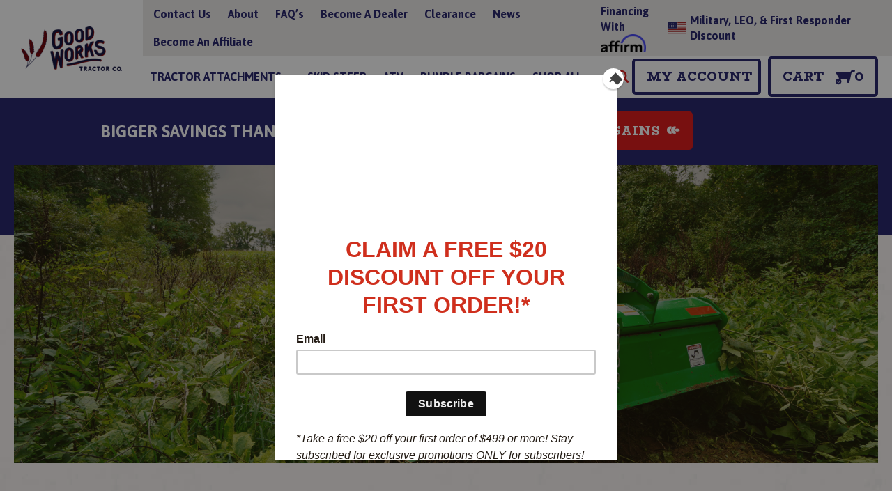

--- FILE ---
content_type: text/html; charset=UTF-8
request_url: https://www.goodworkstractors.com/my-lists/view-a-list/?wlid=791486
body_size: 43008
content:
<!doctype html>
<html class="no-js" lang="en-US">
<head>
    <meta charset="utf-8">
    <meta http-equiv="x-ua-compatible" content="ie=edge">
    <meta name="viewport" content="width=device-width, initial-scale=1">
    												                            <script>(function (d, s, id) {
                                    var js, fjs = d.getElementsByTagName(s)[0];
                                    if (d.getElementById(id)) return;
                                    js = d.createElement(s);
                                    js.id = id;
                                    js.src = 'https://connect.facebook.net/en_US/sdk.js#xfbml=1&version=v2.11&appId=327234584286709';
                                    fjs.parentNode.insertBefore(js, fjs);
                                }(document, 'script', 'facebook-jssdk'));</script>
												<meta name='robots' content='index, follow, max-image-preview:large, max-snippet:-1, max-video-preview:-1' />

<!-- Google Tag Manager for WordPress by gtm4wp.com -->
<script data-cfasync="false" data-pagespeed-no-defer>
	var gtm4wp_datalayer_name = "dataLayer";
	var dataLayer = dataLayer || [];
	const gtm4wp_use_sku_instead = 0;
	const gtm4wp_currency = 'USD';
	const gtm4wp_product_per_impression = 10;
	const gtm4wp_clear_ecommerce = false;
	const gtm4wp_datalayer_max_timeout = 2000;
</script>
<!-- End Google Tag Manager for WordPress by gtm4wp.com -->
	<!-- This site is optimized with the Yoast SEO Premium plugin v26.7 (Yoast SEO v26.7) - https://yoast.com/wordpress/plugins/seo/ -->
	<title>View a List - Good Works Tractors</title>
	<meta name="description" content="Learn more about View a List at Good Works Tractors." />
	<link rel="canonical" href="https://www.goodworkstractors.com/my-lists/view-a-list/" />
	<meta property="og:locale" content="en_US" />
	<meta property="og:type" content="article" />
	<meta property="og:title" content="View a List" />
	<meta property="og:description" content="Learn more about View a List at Good Works Tractors." />
	<meta property="og:url" content="https://www.goodworkstractors.com/my-lists/view-a-list/" />
	<meta property="og:site_name" content="Good Works Tractors" />
	<meta property="article:publisher" content="https://www.facebook.com/goodworkstractors/" />
	<meta property="og:image" content="https://www.goodworkstractors.com/wp-content/uploads/2024/08/Good-Works-Tractors-logo-1.png" />
	<meta property="og:image:width" content="1200" />
	<meta property="og:image:height" content="675" />
	<meta property="og:image:type" content="image/png" />
	<meta name="twitter:card" content="summary_large_image" />
	<meta name="twitter:site" content="@goodworkstract1" />
	<!-- / Yoast SEO Premium plugin. -->


<link rel='dns-prefetch' href='//fonts.googleapis.com' />

<!-- Google Tag Manager for WordPress by gtm4wp.com -->
<!-- GTM Container placement set to automatic -->
<script data-cfasync="false" data-pagespeed-no-defer>
	var dataLayer_content = {"pagePostType":"page","pagePostType2":"single-page","pagePostAuthor":"Boomtown Devs","customerTotalOrders":0,"customerTotalOrderValue":0,"customerFirstName":"","customerLastName":"","customerBillingFirstName":"","customerBillingLastName":"","customerBillingCompany":"","customerBillingAddress1":"","customerBillingAddress2":"","customerBillingCity":"","customerBillingState":"","customerBillingPostcode":"","customerBillingCountry":"","customerBillingEmail":"","customerBillingEmailHash":"","customerBillingPhone":"","customerShippingFirstName":"","customerShippingLastName":"","customerShippingCompany":"","customerShippingAddress1":"","customerShippingAddress2":"","customerShippingCity":"","customerShippingState":"","customerShippingPostcode":"","customerShippingCountry":""};
	dataLayer.push( dataLayer_content );
</script>
<script data-cfasync="false" data-pagespeed-no-defer>
(function(w,d,s,l,i){w[l]=w[l]||[];w[l].push({'gtm.start':
new Date().getTime(),event:'gtm.js'});var f=d.getElementsByTagName(s)[0],
j=d.createElement(s),dl=l!='dataLayer'?'&l='+l:'';j.async=true;j.src=
'//www.googletagmanager.com/gtm.js?id='+i+dl;f.parentNode.insertBefore(j,f);
})(window,document,'script','dataLayer','GTM-WS9LNBCL');
</script>
<!-- End Google Tag Manager for WordPress by gtm4wp.com --><link rel="alternate" title="oEmbed (JSON)" type="application/json+oembed" href="https://www.goodworkstractors.com/wp-json/oembed/1.0/embed?url=https%3A%2F%2Fwww.goodworkstractors.com%2Fmy-lists%2Fview-a-list%2F" />
<link rel="alternate" title="oEmbed (XML)" type="text/xml+oembed" href="https://www.goodworkstractors.com/wp-json/oembed/1.0/embed?url=https%3A%2F%2Fwww.goodworkstractors.com%2Fmy-lists%2Fview-a-list%2F&#038;format=xml" />
<style id='wp-img-auto-sizes-contain-inline-css' type='text/css'>
img:is([sizes=auto i],[sizes^="auto," i]){contain-intrinsic-size:3000px 1500px}
/*# sourceURL=wp-img-auto-sizes-contain-inline-css */
</style>
<link rel='stylesheet' id='acfwf-wc-cart-block-integration-css' href='https://www.goodworkstractors.com/wp-content/plugins/advanced-coupons-for-woocommerce-free/dist/assets/index-467dde24.css' type='text/css' media='all' />
<link rel='stylesheet' id='acfwf-wc-checkout-block-integration-css' href='https://www.goodworkstractors.com/wp-content/plugins/advanced-coupons-for-woocommerce-free/dist/assets/index-2a7d8588.css' type='text/css' media='all' />
<link rel='stylesheet' id='ywpar-blocks-style-css' href='https://www.goodworkstractors.com/wp-content/plugins/yith-woocommerce-points-and-rewards-premium/assets/js/blocks/style.css' type='text/css' media='all' />
<link rel='stylesheet' id='jquery.prettyphoto-css' href='https://www.goodworkstractors.com/wp-content/plugins/wp-video-lightbox/css/prettyPhoto.css' type='text/css' media='all' />
<link rel='stylesheet' id='video-lightbox-css' href='https://www.goodworkstractors.com/wp-content/plugins/wp-video-lightbox/wp-video-lightbox.css' type='text/css' media='all' />
<link rel='stylesheet' id='wp-block-library-css' href='https://www.goodworkstractors.com/wp-includes/css/dist/block-library/style.min.css' type='text/css' media='all' />
<style id='wp-block-library-inline-css' type='text/css'>
/*wp_block_styles_on_demand_placeholder:6967ff946939e*/
/*# sourceURL=wp-block-library-inline-css */
</style>
<style id='classic-theme-styles-inline-css' type='text/css'>
/*! This file is auto-generated */
.wp-block-button__link{color:#fff;background-color:#32373c;border-radius:9999px;box-shadow:none;text-decoration:none;padding:calc(.667em + 2px) calc(1.333em + 2px);font-size:1.125em}.wp-block-file__button{background:#32373c;color:#fff;text-decoration:none}
/*# sourceURL=/wp-includes/css/classic-themes.min.css */
</style>
<link rel='stylesheet' id='wc-gift-cards-blocks-integration-css' href='https://www.goodworkstractors.com/wp-content/plugins/woocommerce-gift-cards/assets/dist/frontend/blocks.css' type='text/css' media='all' />
<link rel='stylesheet' id='pisol-product-page-shipping-calculator-woocommerce-address-form-css' href='https://www.goodworkstractors.com/wp-content/plugins/product-page-shipping-calculator-for-woocommerce/public/css/address-form.css' type='text/css' media='all' />
<link rel='stylesheet' id='share-cart-url-for-woo-css' href='https://www.goodworkstractors.com/wp-content/plugins/share-cart-url-for-woo/public/css/share-cart-url-for-woo-public.css' type='text/css' media='all' />
<link rel='stylesheet' id='tmprod-video-archive-css' href='https://www.goodworkstractors.com/wp-content/plugins/tmprod-video-library/assets/styles/tmprod-video-archive.css' type='text/css' media='all' />
<link rel='stylesheet' id='tmprod-video-single-css' href='https://www.goodworkstractors.com/wp-content/plugins/tmprod-video-library/assets/styles/tmprod-video-single.css' type='text/css' media='all' />
<link rel='stylesheet' id='selectize-css' href='https://www.goodworkstractors.com/wp-content/plugins/tmprod-video-library/assets/styles/selectize.css' type='text/css' media='all' />
<link rel='stylesheet' id='woocommerce-wishlists-css' href='https://www.goodworkstractors.com/wp-content/plugins/woocommerce-wishlists/assets/css/woocommerce-wishlists.min.css' type='text/css' media='all' />
<link rel='stylesheet' id='woocommerce-layout-css' href='https://www.goodworkstractors.com/wp-content/plugins/woocommerce/assets/css/woocommerce-layout.css' type='text/css' media='all' />
<link rel='stylesheet' id='woocommerce-smallscreen-css' href='https://www.goodworkstractors.com/wp-content/plugins/woocommerce/assets/css/woocommerce-smallscreen.css' type='text/css' media='only screen and (max-width: 768px)' />
<link rel='stylesheet' id='woocommerce-general-css' href='https://www.goodworkstractors.com/wp-content/plugins/woocommerce/assets/css/woocommerce.css' type='text/css' media='all' />
<style id='woocommerce-inline-inline-css' type='text/css'>
.woocommerce form .form-row .required { visibility: visible; }
/*# sourceURL=woocommerce-inline-inline-css */
</style>
<link rel='stylesheet' id='affwp-forms-css' href='https://www.goodworkstractors.com/wp-content/plugins/affiliate-wp/assets/css/forms.min.css' type='text/css' media='all' />
<link rel='stylesheet' id='wc-gc-css-css' href='https://www.goodworkstractors.com/wp-content/plugins/woocommerce-gift-cards/assets/css/frontend/woocommerce.css' type='text/css' media='all' />
<link rel='stylesheet' id='ach-payment-notice-css-css' href='https://www.goodworkstractors.com/wp-content/plugins/big-gwt-customization/public/css/ach-payment-notice.css' type='text/css' media='all' />
<link rel='stylesheet' id='wcpf-plugin-style-css' href='https://www.goodworkstractors.com/wp-content/plugins/woocommerce-product-filters/assets/css/plugin.css' type='text/css' media='all' />
<link rel='stylesheet' id='wc-deposits-frontend-css' href='https://www.goodworkstractors.com/wp-content/plugins/woocommerce-deposits/build/frontend.css' type='text/css' media='all' />
<link rel='stylesheet' id='wc-avatax-frontend-css' href='https://www.goodworkstractors.com/wp-content/plugins/woocommerce-avatax/assets/css/frontend/wc-avatax-frontend.min.css' type='text/css' media='all' />
<link rel='stylesheet' id='ywpar-date-picker-style-css' href='https://www.goodworkstractors.com/wp-content/plugins/yith-woocommerce-points-and-rewards-premium/assets/css/dtsel.css' type='text/css' media='all' />
<link rel='stylesheet' id='ywpar_frontend-css' href='https://www.goodworkstractors.com/wp-content/plugins/yith-woocommerce-points-and-rewards-premium/assets/css/frontend.css' type='text/css' media='all' />
<link rel='stylesheet' id='main/css-css' href='https://www.goodworkstractors.com/wp-content/themes/goodworkstractors/dist/styles/main-6d0587587a.css' type='text/css' media='all' />
<link rel='stylesheet' id='google-font-css' href='https://fonts.googleapis.com/css2?family=Asap:ital,wght@0,400;0,500;0,700;1,400;1,500;1,700&#038;family=BioRhyme:wght@800&#038;display=swap' type='text/css' media='all' />
<link rel='stylesheet' id='theme-override-css' href='https://www.goodworkstractors.com/wp-content/themes/goodworkstractors/theme-overrides.css' type='text/css' media='all' />

<script type="text/template" id="tmpl-variation-template">
	<div class="woocommerce-variation-description">{{{ data.variation.variation_description }}}</div>
	<div class="woocommerce-variation-price">{{{ data.variation.price_html }}}</div>
	<div class="woocommerce-variation-availability">{{{ data.variation.availability_html }}}</div>
	<div class="woocommerce-variation-custom-availability">{{{ data.variation.custom_availability_html }}}</div>
</script>
<script type="text/template" id="tmpl-unavailable-variation-template">
	<p>Sorry, this product is unavailable. Please choose a different combination.</p>
</script>
<script id="jquery-core-js-extra">
var pi_ppscw_setting = {"wc_ajax_url":"/?wc-ajax=%%endpoint%%","ajaxUrl":"https://www.goodworkstractors.com/wp-admin/admin-ajax.php","loading":"Loading..","auto_select_country":"US","load_location_by_ajax":""};
//# sourceURL=jquery-core-js-extra
</script>
<script src="https://www.goodworkstractors.com/wp-includes/js/jquery/jquery.min.js" id="jquery-core-js"></script>
<script src="https://www.goodworkstractors.com/wp-includes/js/jquery/jquery-migrate.min.js" id="jquery-migrate-js"></script>
<script src="https://www.goodworkstractors.com/wp-content/plugins/wp-video-lightbox/js/jquery.prettyPhoto.js" id="jquery.prettyphoto-js"></script>
<script id="video-lightbox-js-extra">
var vlpp_vars = {"prettyPhoto_rel":"wp-video-lightbox","animation_speed":"fast","slideshow":"5000","autoplay_slideshow":"false","opacity":"0.80","show_title":"true","allow_resize":"true","allow_expand":"true","default_width":"640","default_height":"480","counter_separator_label":"/","theme":"pp_default","horizontal_padding":"20","hideflash":"false","wmode":"opaque","autoplay":"true","modal":"false","deeplinking":"false","overlay_gallery":"true","overlay_gallery_max":"30","keyboard_shortcuts":"true","ie6_fallback":"true"};
//# sourceURL=video-lightbox-js-extra
</script>
<script src="https://www.goodworkstractors.com/wp-content/plugins/wp-video-lightbox/js/video-lightbox.js" id="video-lightbox-js"></script>
<script src="https://www.goodworkstractors.com/wp-content/plugins/woocommerce/assets/js/accounting/accounting.min.js" id="wc-accounting-js"></script>
<script src="https://www.goodworkstractors.com/wp-includes/js/underscore.min.js" id="underscore-js"></script>
<script id="wp-util-js-extra">
var _wpUtilSettings = {"ajax":{"url":"/wp-admin/admin-ajax.php"}};
//# sourceURL=wp-util-js-extra
</script>
<script src="https://www.goodworkstractors.com/wp-includes/js/wp-util.min.js" id="wp-util-js"></script>
<script src="https://www.goodworkstractors.com/wp-content/plugins/woocommerce/assets/js/jquery-blockui/jquery.blockUI.min.js" id="wc-jquery-blockui-js" data-wp-strategy="defer"></script>
<script src="https://www.goodworkstractors.com/wp-includes/js/jquery/ui/core.min.js" id="jquery-ui-core-js"></script>
<script src="https://www.goodworkstractors.com/wp-content/plugins/share-cart-url-for-woo/public/js/share-cart-url-for-woo-public-fb.js" id="fb-js-js"></script>
<script id="share-cart-url-for-woo-js-extra">
var share_cart_url_params = {"ajax_url":"https://www.goodworkstractors.com/wp-admin/admin-ajax.php","nonce":"86fd723307"};
//# sourceURL=share-cart-url-for-woo-js-extra
</script>
<script src="https://www.goodworkstractors.com/wp-content/plugins/share-cart-url-for-woo/public/js/share-cart-url-for-woo-public.js" id="share-cart-url-for-woo-js"></script>
<script id="wc-add-to-cart-js-extra">
var wc_add_to_cart_params = {"ajax_url":"/wp-admin/admin-ajax.php","wc_ajax_url":"/?wc-ajax=%%endpoint%%","i18n_view_cart":"View cart","cart_url":"https://www.goodworkstractors.com/cart/","is_cart":"","cart_redirect_after_add":"no"};
//# sourceURL=wc-add-to-cart-js-extra
</script>
<script src="https://www.goodworkstractors.com/wp-content/plugins/woocommerce/assets/js/frontend/add-to-cart.min.js" id="wc-add-to-cart-js" defer data-wp-strategy="defer"></script>
<script src="https://www.goodworkstractors.com/wp-content/plugins/woocommerce/assets/js/js-cookie/js.cookie.min.js" id="wc-js-cookie-js" defer data-wp-strategy="defer"></script>
<script id="woocommerce-js-extra">
var woocommerce_params = {"ajax_url":"/wp-admin/admin-ajax.php","wc_ajax_url":"/?wc-ajax=%%endpoint%%","i18n_password_show":"Show password","i18n_password_hide":"Hide password"};
//# sourceURL=woocommerce-js-extra
</script>
<script src="https://www.goodworkstractors.com/wp-content/plugins/woocommerce/assets/js/frontend/woocommerce.min.js" id="woocommerce-js" defer data-wp-strategy="defer"></script>
<script src="https://www.goodworkstractors.com/wp-content/plugins/woocommerce/assets/js/jquery-cookie/jquery.cookie.min.js" id="wc-jquery-cookie-js" data-wp-strategy="defer"></script>
<script id="jquery-cookie-js-extra">
var affwp_scripts = {"ajaxurl":"https://www.goodworkstractors.com/wp-admin/admin-ajax.php"};
//# sourceURL=jquery-cookie-js-extra
</script>
<script id="affwp-tracking-js-extra">
var affwp_debug_vars = {"integrations":{"gravityforms":"Gravity Forms","woocommerce":"WooCommerce"},"version":"2.30.2","currency":"USD","ref_cookie":"affwp_ref","visit_cookie":"affwp_ref_visit_id","campaign_cookie":"affwp_campaign"};
//# sourceURL=affwp-tracking-js-extra
</script>
<script src="https://www.goodworkstractors.com/wp-content/plugins/affiliate-wp/assets/js/tracking.min.js" id="affwp-tracking-js"></script>
<script src="https://www.goodworkstractors.com/wp-content/plugins/big-gwt-customization/public/js/ach-payment-notice.js" id="ach-payment-notice-js-js"></script>
<script src="https://www.goodworkstractors.com/wp-includes/js/jquery/ui/mouse.min.js" id="jquery-ui-mouse-js"></script>
<script src="https://www.goodworkstractors.com/wp-includes/js/jquery/ui/slider.min.js" id="jquery-ui-slider-js"></script>
<script src="https://www.goodworkstractors.com/wp-content/plugins/woocommerce-product-filters/assets/js/front-vendor.js" id="wcpf-plugin-vendor-script-js"></script>
<script id="wcpf-plugin-script-js-extra">
var WCPFData = {"registerEntities":{"Project":{"id":"Project","class":"WooCommerce_Product_Filter_Plugin\\Entity","post_type":"wcpf_project","label":"Project","default_options":{"urlNavigation":"query","filteringStarts":"auto","urlNavigationOptions":[],"useComponents":["pagination","sorting","results-count","page-title","breadcrumb"],"paginationAjax":true,"sortingAjax":true,"productsContainerSelector":".products","paginationSelector":".woocommerce-pagination","resultCountSelector":".woocommerce-result-count","sortingSelector":".woocommerce-ordering","pageTitleSelector":".woocommerce-products-header__title","breadcrumbSelector":".woocommerce-breadcrumb","multipleContainersForProducts":true},"is_grouped":true,"editor_component_class":"WooCommerce_Product_Filter_Plugin\\Project\\Editor_Component","filter_component_class":"WooCommerce_Product_Filter_Plugin\\Project\\Filter_Component","variations":false},"BoxListField":{"id":"BoxListField","class":"WooCommerce_Product_Filter_Plugin\\Entity","post_type":"wcpf_item","label":"Box List","default_options":{"itemsSource":"attribute","itemsDisplay":"all","queryType":"or","itemsDisplayHierarchical":true,"displayHierarchicalCollapsed":false,"displayTitle":true,"displayToggleContent":true,"defaultToggleState":"show","cssClass":"","actionForEmptyOptions":"hide","displayProductCount":true,"productCountPolicy":"for-option-only","multiSelect":true,"boxSize":"45px"},"is_grouped":false,"editor_component_class":"WooCommerce_Product_Filter_Plugin\\Field\\Box_list\\Editor_Component","filter_component_class":"WooCommerce_Product_Filter_Plugin\\Field\\Box_List\\Filter_Component","variations":true},"CheckBoxListField":{"id":"CheckBoxListField","class":"WooCommerce_Product_Filter_Plugin\\Entity","post_type":"wcpf_item","label":"Checkbox","default_options":{"itemsSource":"attribute","itemsDisplay":"all","queryType":"or","itemsDisplayHierarchical":true,"displayHierarchicalCollapsed":false,"displayTitle":true,"displayToggleContent":true,"defaultToggleState":"show","cssClass":"","actionForEmptyOptions":"hide","displayProductCount":true,"productCountPolicy":"for-option-only","seeMoreOptionsBy":"scrollbar","heightOfVisibleContent":12},"is_grouped":false,"editor_component_class":"WooCommerce_Product_Filter_Plugin\\Field\\Check_Box_List\\Editor_Component","filter_component_class":"WooCommerce_Product_Filter_Plugin\\Field\\Check_Box_List\\Filter_Component","variations":true},"DropDownListField":{"id":"DropDownListField","class":"WooCommerce_Product_Filter_Plugin\\Entity","post_type":"wcpf_item","label":"Drop Down","default_options":{"itemsSource":"attribute","itemsDisplay":"all","queryType":"or","itemsDisplayHierarchical":true,"displayHierarchicalCollapsed":false,"displayTitle":true,"displayToggleContent":true,"defaultToggleState":"show","cssClass":"","actionForEmptyOptions":"hide","displayProductCount":true,"productCountPolicy":"for-option-only","titleItemReset":"Show all"},"is_grouped":false,"editor_component_class":"WooCommerce_Product_Filter_Plugin\\Field\\Drop_Down_List\\Editor_Component","filter_component_class":"WooCommerce_Product_Filter_Plugin\\Field\\Drop_Down_List\\Filter_Component","variations":true},"ButtonField":{"id":"ButtonField","class":"WooCommerce_Product_Filter_Plugin\\Entity","post_type":"wcpf_item","label":"Button","default_options":{"cssClass":"","action":"reset"},"is_grouped":false,"editor_component_class":"WooCommerce_Product_Filter_Plugin\\Field\\Button\\Editor_Component","filter_component_class":"WooCommerce_Product_Filter_Plugin\\Field\\Button\\Filter_Component","variations":true},"ColorListField":{"id":"ColorListField","class":"WooCommerce_Product_Filter_Plugin\\Entity","post_type":"wcpf_item","label":"Colors","default_options":{"itemsSource":"attribute","itemsDisplay":"all","queryType":"or","itemsDisplayHierarchical":true,"displayHierarchicalCollapsed":false,"displayTitle":true,"displayToggleContent":true,"defaultToggleState":"show","cssClass":"","actionForEmptyOptions":"hide","displayProductCount":true,"productCountPolicy":"for-option-only","optionKey":"colors"},"is_grouped":false,"editor_component_class":"WooCommerce_Product_Filter_Plugin\\Field\\Color_List\\Editor_Component","filter_component_class":"WooCommerce_Product_Filter_Plugin\\Field\\Color_List\\Filter_Component","variations":true},"RadioListField":{"id":"RadioListField","class":"WooCommerce_Product_Filter_Plugin\\Entity","post_type":"wcpf_item","label":"Radio","default_options":{"itemsSource":"attribute","itemsDisplay":"all","queryType":"or","itemsDisplayHierarchical":true,"displayHierarchicalCollapsed":false,"displayTitle":true,"displayToggleContent":true,"defaultToggleState":"show","cssClass":"","actionForEmptyOptions":"hide","displayProductCount":true,"productCountPolicy":"for-option-only","titleItemReset":"Show all","seeMoreOptionsBy":"scrollbar","heightOfVisibleContent":12},"is_grouped":false,"editor_component_class":"WooCommerce_Product_Filter_Plugin\\Field\\Radio_List\\Editor_Component","filter_component_class":"WooCommerce_Product_Filter_Plugin\\Field\\Radio_List\\Filter_Component","variations":true},"TextListField":{"id":"TextListField","class":"WooCommerce_Product_Filter_Plugin\\Entity","post_type":"wcpf_item","label":"Text List","default_options":{"itemsSource":"attribute","itemsDisplay":"all","queryType":"or","itemsDisplayHierarchical":true,"displayHierarchicalCollapsed":false,"displayTitle":true,"displayToggleContent":true,"defaultToggleState":"show","cssClass":"","actionForEmptyOptions":"hide","displayProductCount":true,"productCountPolicy":"for-option-only","multiSelect":true,"useInlineStyle":false},"is_grouped":false,"editor_component_class":"WooCommerce_Product_Filter_Plugin\\Field\\Text_List\\Editor_Component","filter_component_class":"WooCommerce_Product_Filter_Plugin\\Field\\Text_List\\Filter_Component","variations":true},"PriceSliderField":{"id":"PriceSliderField","class":"WooCommerce_Product_Filter_Plugin\\Entity","post_type":"wcpf_item","label":"Price slider","default_options":{"minPriceOptionKey":"min-price","maxPriceOptionKey":"max-price","optionKey":"price","optionKeyFormat":"dash","cssClass":"","displayMinMaxInput":true,"displayTitle":true,"displayToggleContent":true,"defaultToggleState":"show","displayPriceLabel":true},"is_grouped":false,"editor_component_class":"WooCommerce_Product_Filter_Plugin\\Field\\Price_Slider\\Editor_Component","filter_component_class":"WooCommerce_Product_Filter_Plugin\\Field\\Price_Slider\\Filter_Component","variations":false},"SimpleBoxLayout":{"id":"SimpleBoxLayout","class":"WooCommerce_Product_Filter_Plugin\\Entity","post_type":"wcpf_item","label":"Simple Box","default_options":{"displayToggleContent":true,"defaultToggleState":"show","cssClass":""},"is_grouped":true,"editor_component_class":"WooCommerce_Product_Filter_Plugin\\Layout\\Simple_Box\\Editor_Component","filter_component_class":"WooCommerce_Product_Filter_Plugin\\Layout\\Simple_Box\\Filter_Component","variations":false},"ColumnsLayout":{"id":"ColumnsLayout","class":"WooCommerce_Product_Filter_Plugin\\Entity","post_type":"wcpf_item","label":"Columns","default_options":{"columns":[{"entities":[],"options":{"width":"50%"}}]},"is_grouped":true,"editor_component_class":"WooCommerce_Product_Filter_Plugin\\Layout\\Columns\\Editor_Component","filter_component_class":"WooCommerce_Product_Filter_Plugin\\Layout\\Columns\\Filter_Component","variations":false}},"messages":{"selectNoMatchesFound":"No matches found"},"selectors":{"productsContainer":".products","paginationContainer":".woocommerce-pagination","resultCount":".woocommerce-result-count","sorting":".woocommerce-ordering","pageTitle":".woocommerce-products-header__title","breadcrumb":".woocommerce-breadcrumb"},"pageUrl":"https://www.goodworkstractors.com/my-lists/view-a-list/?wlid=791486","isPaged":"","scriptAfterProductsUpdate":"","scrollTop":"yes","priceFormat":{"currencyFormatNumDecimals":0,"currencyFormatSymbol":"&#36;","currencyFormatDecimalSep":".","currencyFormatThousandSep":",","currencyFormat":"%s%v"}};
//# sourceURL=wcpf-plugin-script-js-extra
</script>
<script src="https://www.goodworkstractors.com/wp-content/plugins/woocommerce-product-filters/assets/build/js/plugin.js" id="wcpf-plugin-script-js"></script>
<script id="WCPAY_ASSETS-js-extra">
var wcpayAssets = {"url":"https://www.goodworkstractors.com/wp-content/plugins/woocommerce-payments/dist/"};
//# sourceURL=WCPAY_ASSETS-js-extra
</script>
<script src="https://www.goodworkstractors.com/wp-includes/js/dist/hooks.min.js" id="wp-hooks-js"></script>
<script id="wpm-js-extra">
var wpm = {"ajax_url":"https://www.goodworkstractors.com/wp-admin/admin-ajax.php","root":"https://www.goodworkstractors.com/wp-json/","nonce_wp_rest":"d1193cb1c9","nonce_ajax":"7a6a94612e"};
//# sourceURL=wpm-js-extra
</script>
<script type="text/pmw-lazy" src="https://www.goodworkstractors.com/wp-content/plugins/pixel-manager-pro-for-woocommerce/js/public/pro/wpm-public__premium_only.p1.min.js" id="wpm-js"></script>
<script src="https://www.goodworkstractors.com/wp-content/plugins/pixel-manager-pro-for-woocommerce/js/public/pro/pmw-lazy__premium_only.js" id="pmw-lazy-js"></script>
<link rel="https://api.w.org/" href="https://www.goodworkstractors.com/wp-json/" /><link rel="alternate" title="JSON" type="application/json" href="https://www.goodworkstractors.com/wp-json/wp/v2/pages/780692" /><link rel='shortlink' href='https://www.goodworkstractors.com/?p=780692' />
<meta name="generator" content="Advanced Coupons for WooCommerce Free v4.7.1" />

<!-- This site is optimized with the Schema plugin v1.7.9.6 - https://schema.press -->
<script type="application/ld+json">{"@context":"https:\/\/schema.org\/","@type":"Article","mainEntityOfPage":{"@type":"WebPage","@id":"https:\/\/www.goodworkstractors.com\/my-lists\/view-a-list\/"},"url":"https:\/\/www.goodworkstractors.com\/my-lists\/view-a-list\/","headline":"View a List","datePublished":"2022-08-17T15:31:10-04:00","dateModified":"2022-08-17T15:31:10-04:00","publisher":{"@type":"Organization","@id":"https:\/\/www.goodworkstractors.com\/#organization","name":"Good Works Tractors","logo":{"@type":"ImageObject","url":"https:\/\/www.goodworkstractors.com\/wp-content\/uploads\/2022\/01\/publisher_logo.jpg","width":600,"height":60}},"author":{"@type":"Person","name":"Boomtown Devs","url":"https:\/\/www.goodworkstractors.com\/blog\/author\/boomtown_admin\/","image":{"@type":"ImageObject","url":"https:\/\/secure.gravatar.com\/avatar\/688aa56cd792082d94a505104d138bd4702ed77999c32a0e7f220f5a77ba88c4?s=96&d=mm&r=g","height":96,"width":96}}}</script>

		<script>
			if ('undefined' === typeof _affirm_config) {
				var _affirm_config = {
					public_api_key: "A9ZEGN7RW663WKTR",
					script: "https://www.affirm.com/js/v2/affirm.js",
					locale: "en_US",
					country_code: "USA",

				};
				(function(l, g, m, e, a, f, b) {
					var d, c = l[m] || {},
						h = document.createElement(f),
						n = document.getElementsByTagName(f)[0],
						k = function(a, b, c) {
							return function() {
								a[b]._.push([c, arguments])
							}
						};
					c[e] = k(c, e, "set");
					d = c[e];
					c[a] = {};
					c[a]._ = [];
					d._ = [];
					c[a][b] = k(c, a, b);
					a = 0;
					for (
						b = "set add save post open " +
							"empty reset on off trigger ready setProduct"
							.split(" ");
						a < b.length; a++
					) d[b[a]] = k(c, e, b[a]);
					a = 0;
					for (b = ["get", "token", "url", "items"]; a < b.length; a++)
						d[b[a]] = function() {};
					h.async = !0;
					h.src = g[f];
					n.parentNode.insertBefore(h, n);
					delete g[f];
					d(g);
					l[m] = c
				})(
					window,
					_affirm_config,
					"affirm",
					"checkout",
					"ui",
					"script",
					"ready"
				);
			}
		</script>
		<script>
            WP_VIDEO_LIGHTBOX_VERSION="1.9.12";
            WP_VID_LIGHTBOX_URL="https://www.goodworkstractors.com/wp-content/plugins/wp-video-lightbox";
                        function wpvl_paramReplace(name, string, value) {
                // Find the param with regex
                // Grab the first character in the returned string (should be ? or &)
                // Replace our href string with our new value, passing on the name and delimeter

                var re = new RegExp("[\?&]" + name + "=([^&#]*)");
                var matches = re.exec(string);
                var newString;

                if (matches === null) {
                    // if there are no params, append the parameter
                    newString = string + '?' + name + '=' + value;
                } else {
                    var delimeter = matches[0].charAt(0);
                    newString = string.replace(re, delimeter + name + "=" + value);
                }
                return newString;
            }
            </script>		<script type="text/javascript">
		var AFFWP = AFFWP || {};
		AFFWP.referral_var = 'ref';
		AFFWP.expiration = 30;
		AFFWP.debug = 0;


		AFFWP.referral_credit_last = 0;
		</script>
	<noscript><style>.woocommerce-product-gallery{ opacity: 1 !important; }</style></noscript>
	
<!-- START Pixel Manager for WooCommerce -->

		<script>

			window.wpmDataLayer = window.wpmDataLayer || {};
			window.wpmDataLayer = Object.assign(window.wpmDataLayer, {"cart":{},"cart_item_keys":{},"version":{"number":"1.54.1","pro":true,"eligible_for_updates":true,"distro":"fms","beta":false,"show":true},"pixels":{"google":{"linker":{"settings":null},"user_id":false,"ads":{"conversion_ids":{"AW-11145949248":"mlqOCK3zmuQaEMDg5sIp"},"dynamic_remarketing":{"status":true,"id_type":"post_id","send_events_with_parent_ids":true},"google_business_vertical":"retail","phone_conversion_number":"(269) 720-4107","phone_conversion_label":"mlqOCK3zmuQaEMDg5sIp"},"analytics":{"ga4":{"measurement_id":"G-EYWYGLLG21","parameters":{},"mp_active":false,"debug_mode":false,"page_load_time_tracking":true},"id_type":"post_id"},"tag_id":"AW-11145949248","tag_id_suppressed":[],"tag_gateway":{"measurement_path":""},"tcf_support":false,"consent_mode":{"is_active":true,"wait_for_update":500,"ads_data_redaction":false,"url_passthrough":true},"enhanced_conversions":{"is_active":true}},"facebook":{"pixel_id":"894594435679645","dynamic_remarketing":{"id_type":"post_id"},"capi":false,"advanced_matching":false,"exclusion_patterns":[],"fbevents_js_url":"https://connect.facebook.net/en_US/fbevents.js"}},"shop":{"list_name":"Page | View a List","list_id":"page_view-a-list","page_type":"page","currency":"USD","selectors":{"addToCart":[],"beginCheckout":[]},"order_duplication_prevention":true,"view_item_list_trigger":{"test_mode":false,"background_color":"green","opacity":0.5,"repeat":true,"timeout":1000,"threshold":0.8},"variations_output":true,"session_active":true},"page":{"id":780692,"title":"View a List","type":"page","categories":[],"parent":{"id":780690,"title":"Private: Wishlists","type":"page","categories":[]}},"general":{"user_logged_in":false,"scroll_tracking_thresholds":[],"page_id":780692,"exclude_domains":[],"server_2_server":{"active":true,"user_agent_exclude_patterns":[],"ip_exclude_list":[],"pageview_event_s2s":{"is_active":false,"pixels":["facebook"]}},"consent_management":{"explicit_consent":false},"lazy_load_pmw":true,"chunk_base_path":"https://www.goodworkstractors.com/wp-content/plugins/pixel-manager-pro-for-woocommerce/js/public/pro/","modules":{"load_deprecated_functions":false}}});

		</script>

		
<!-- END Pixel Manager for WooCommerce -->
<link rel="modulepreload" href="https://www.goodworkstractors.com/wp-content/plugins/advanced-coupons-for-woocommerce-free/dist/common/NoticesPlugin.12346420.js"  /><link rel="modulepreload" href="https://www.goodworkstractors.com/wp-content/plugins/advanced-coupons-for-woocommerce-free/dist/common/sanitize.7727159a.js"  /><link rel="modulepreload" href="https://www.goodworkstractors.com/wp-content/plugins/advanced-coupons-for-woocommerce/dist/common/NoticesPlugin.cbb0e416.js"  /><link rel="modulepreload" href="https://www.goodworkstractors.com/wp-content/plugins/advanced-coupons-for-woocommerce-free/dist/common/NoticesPlugin.12346420.js"  /><link rel="modulepreload" href="https://www.goodworkstractors.com/wp-content/plugins/advanced-coupons-for-woocommerce-free/dist/common/sanitize.7727159a.js"  /><link rel="modulepreload" href="https://www.goodworkstractors.com/wp-content/plugins/advanced-coupons-for-woocommerce/dist/common/NoticesPlugin.cbb0e416.js"  /><link rel="icon" href="https://www.goodworkstractors.com/wp-content/uploads/2021/04/cropped-GWT_FavIcon2-32x32.png" sizes="32x32" />
<link rel="icon" href="https://www.goodworkstractors.com/wp-content/uploads/2021/04/cropped-GWT_FavIcon2-192x192.png" sizes="192x192" />
<link rel="apple-touch-icon" href="https://www.goodworkstractors.com/wp-content/uploads/2021/04/cropped-GWT_FavIcon2-180x180.png" />
<meta name="msapplication-TileImage" content="https://www.goodworkstractors.com/wp-content/uploads/2021/04/cropped-GWT_FavIcon2-270x270.png" />
		<style type="text/css" id="wp-custom-css">
			/* classes */
.bt_clear {
	clear:both;
}

.bt_waitlist {
	
}

/* single product page */
body.single-product .wcwl_elements {
    background: #2b286e;
    padding: 30px 25px 5px 25px;
    color: white;
	margin-bottom: 15px;
}

body.single-product .wcwl_elements .wcwl_notice.woocommerce-message {
	display: none;
}

body.single-product .wcwl_elements .button {
    float: none !important;
}

body.single-product .wcwl_elements ~ .wcwl_elements {
	display: none;
}

body.postid-763585 .summary .icons .icon {
    display: none !important;
}

body.page-id-2502 .child-page-nav {
    display: none;
}

@media only screen and (min-width: 791px) {
	.product-type-external .summary > .button-wrap {
		display: flex;
	}

	.product-type-external .button-wrap > .cart {
		margin-right: 1em !important;
	}
}

table.variations th.label {
	background: none;
	padding: 0;
}

.bt_confirm_pre-order_items {
	margin-top: 1em;
}

.bt_confirm_pre-order_items > h4 > span {
	display: inline-block;
}

/* JM 2022.02.15 */
.woocommerce-Tabs-panel.entry-content > h2 {
    display: none !important;
}

.woocommerce-page.single-product.woocommerce section.the-content .product .woocommerce-tabs .woocommerce-Tabs-panel h2 {
    display: block;
}

.woocommerce-store-notice, p.demo_store {
    position: fixed;
    background-color: #dd1d1d;
}

.acoplw-blockText {
    font-weight: 700;
}

.cross-sells > h2 {
	font-size: 24px;
}


/*
 * .woocommerce-page.post-type-archive-product ul.products li.product,
.woocommerce-page.tax-product_cat ul.products li.product,
section.search-results-section ul.products li.product{
background: transparent;
box-shadow: none;
}

body.woocommerce-shop .add_to_cart_button,
.woocommerce-page.tax-product_cat .add_to_cart_button,
section.search-results-section .add_to_cart_button {
	margin-top: 10px !important;
}

body.woocommerce-shop ul.products li.product a,
.woocommerce-page.tax-product_cat ul.products li.product a,
section.search-results-section ul.products li.product a{
	background: #ffffff;
}
*/

@media (min-width: 1200px) {
.single-product .related.products.main-sidebar ul.products li.product, .woocommerce-page.post-type-archive-product.main-sidebar ul.products li.product, .woocommerce-page.tax-product_cat.main-sidebar ul.products li.product, section.search-results-section.main-sidebar ul.products li.product {
    width: calc(25% - 20px);
}
}

@media (max-width: 650px) {
	.banner-header h2.banner-title.h1 {
		font-size: 1.75rem;
	}
}

@media (max-width: 999px) and (min-width: 420px) {
	body.archive.woocommerce-page.post-type-archive-product ul.products li.product h2.woocommerce-loop-product__title, 
body.archive.woocommerce-page.post-type-archive-product ul.products li.product .price, 
.woocommerce-page.tax-product_cat ul.products li.product h2.woocommerce-loop-product__title, 
.woocommerce-page.tax-product_cat ul.products li.product .price, 
section.search-results-section ul.products li.product h2.woocommerce-loop-product__title, 
section.search-results-section ul.products li.product .price {
    font-size: 16px;
}
}

body.archive.woocommerce-page.post-type-archive-product ul.products li.product h2.woocommerce-loop-product__title,
body.archive.woocommerce-page.post-type-archive-product ul.products li.product .price,
.woocommerce-page.tax-product_cat ul.products li.product h2.woocommerce-loop-product__title,
.woocommerce-page.tax-product_cat ul.products li.product .price,
section.search-results-section ul.products li.product h2.woocommerce-loop-product__title,
section.search-results-section ul.products li.product .price{
	font-size: 20px;
}

body.archive.woocommerce-page ul.products li.product h2.woocommerce-loop-product__title span,
body.search-results li.product h2.woocommerce-loop-product__title span{
	margin: 0;
	/*display: inline;*/
}

body.archive.woocommerce-page.post-type-archive-product ul.products li.product,
.woocommerce-page.tax-product_cat ul.products li.product{
    padding-left: 0;
    padding-right: 0;
    padding-top: 0px;
	  padding-bottom: 3px
}

section.search-results-section ul.products li.product{
    padding-left: 0;
    padding-right: 0;
    padding-top: 0px;
	  padding-bottom: 3px
}

.woocommerce-page.post-type-archive-product ul.products li.product img,
.woocommerce-page.tax-product_cat ul.products li.product img,
section.search-results-section ul.products li.product img {
	margin-bottom: 1rem;
}


/* JM 2022.04.12 new mobile only menu */
.site-header .flex-wrapper .nav-bars .primary-navigation.mobile-only-nav-wrap {
	display: none;
}

@media (max-width: 1200px) {
	body .site-header .flex-wrapper .nav-bars .primary-navigation.mobile-only-nav-wrap {
	display: flex;
}
	.site-header .flex-wrapper .nav-bars .primary-navigation {
	display: none;
}
}

/* JM 2022.04.25 show h1 for attachments/accessories */
.homepage-h1 {
	text-transform: none;
}

body.term-67 .woocommerce-products-header .woocommerce-products-header__title.page-title,
body.term-115 .woocommerce-products-header .woocommerce-products-header__title.page-title {
	display: block !important;
}

div.banner-title.h1 {
    margin: 0 0 0.3125em;
    font-weight: 700;
    font-family: BioRhyme,serif;
    line-height: 1.2;
}

div.banner-title.h1 small {
    display: block;
    font-size: 70%;
    font-weight: 700;
    text-transform: uppercase;
    font-family: Asap,sans-serif;
    line-height: normal;
}

/* JM 2022.04.25 new header/myaccount button */
.myaccount-btn-wrap {
	max-width: 185px;
}

a.myaccount-btn {
	width: 100%;
}

a.myaccount-btn:after {
	content: '' !important;
}


@media (max-width: 1200px) {
	
  .site-header .flex-wrapper .nav-bars .primary-navigation .cta span:after {
	padding-left: 5px;
  }
	
	a.myaccount-btn-mobile:after {
	content: '' !important;
	padding: 0;
 	margin: 0;
  }

  a.myaccount-btn-mobile {
	    max-height: 56px;
  }
	
	.mobile-only-nav-wrap .button.tertiary {
	border: none !important;
}
	
	a.button.cta.tertiary,
	a.button.tertiary.myaccount-btn-mobile {
		padding: 0 !important;
		margin: 0 !important;
	}
	
	div.myaccount-btn-wrap-mobile {
		padding: 0 15px;
	}
	
	a.button.cta.tertiary:hover,
	a.button.tertiary.myaccount-btn-mobile:hover {
		background-color: #fff;
    color: #2b286e;
	}
	
	.site-header .flex-wrapper .nav-bars .primary-navigation .svg-magnifying-glass {
		fill: #2b286e;
	}
	
	.site-header .flex-wrapper .nav-bars .primary-navigation .svg-magnifying-glass:hover {
		fill: #2b286e;
	}
	
	.myaccount-btn-mobile {
		    top: 10px;
    position: relative;
	}
	
	.site-header .flex-wrapper .nav-bars .primary-navigation .cta span:after {
    font-size: 38px;
	}
	
}

.woocommerce-MyAccount-navigation-link--downloads, .woocommerce-MyAccount-navigation-link--subscriptions {
	display: none !important;
}

/* JM 2022.04.29 https://boomtownig.teamwork.com/#/tasks/27356655 */
.acoplw-badge-icon {
	display: none;
}

body.single-product .acoplw-badge-icon {
	top: 0 !important;
}

body.home h1 {
  text-align: center;
  font-size: 38px;
  color: #2b286e;
  margin: 0;
  text-transform: uppercase;
}

/* JM 2022.07.14 hide Affirm for tractors */
body.term-54 .affirm-as-low-as {
	display: none;
}

body.single-product .product_cat-tractors-mowers .affirm-as-low-as {
	display: none;
}

body.woocommerce-cart table.shop_table  tbody > tr:not(.order-total):last-child {
	display: none;
}

li.product_cat-tractors-mowers .affirm-as-low-as {
	display: none;
}

.iconic-woothumbs-pswp button:after {
	content: none !important;
}

#affirm-info-logo {
    max-width: 150px;
}

/* temp "band-aid" solution for badges */
.search-results ul.products li.product .onsale {
    top: 0;
    right: 0;
    left: auto;
    margin: -0.5em -0.5em 0 0;
}

.search-results span.onsale {
    min-height: 3.236em;
    min-width: 3.236em;
    padding: 0.202em;
    font-size: 1em;
    font-weight: 700;
    position: absolute;
    text-align: center;
    line-height: 3.236;
    top: -0.5em;
    left: -0.5em;
    margin: 0;
    border-radius: 100%;
    background-color: #77a464;
    color: #fff;
    font-size: .857em;
    z-index: 9;
}

.search-results ul.products li.product a {
    position: relative;
}

/* 2022.08.08 moving custom checkout checkbox and adding highlighting */
body.woocommerce-checkout #acknowledge_backorder_field.woocommerce-invalid {
	background: yellow;
	margin-bottom: 10px;
}

/* 2022.08.16 shipping cost calculator */
body.single-product .pisol-ppscw-alert {
	text-transform: uppercase;
	font-weight: 700;
}

body.single-product .pisol-ppscw-alert ul{
	text-transform: initial;
	font-weight: initial;
}

/* 2022.08.17 wishlists */
#wl-wrapper .wl-tabs li:before{
	display: none;
}

#wl-wrapper .stock {
	display: none;
}

#wl-wrapper table tr{
	width: 100% !important;
}

#wl-wrapper table tr,
#wl-wrapper table th{
	text-align: left !important;
	margin-left: 0 !important;
	padding-left: 10px !important;
}

/* 2022.08.22 */
.product-type-external .button-wrap {
  flex-wrap: wrap;
	align-items: flex-end;
	justify-content: space-between;
}

.product-type-external form.cart {
    margin: 0 !important;
}

.product-type-external p.cart {
    margin: 0 !important;
}

.product-type-external .button-wrap > div {
	margin-top: 10px;
}

/* JM 2022.10.14 */
.pisol-ppscw-alert {
    background-color: transparent;
	  margin-bottom: 0;
	  padding-bottom: 0;
}

form.pisol-woocommerce-shipping-calculator {
	background-color: transparent;
	padding-top: 0;
}

.lpu-discount {
	margin-left: 30px;
	font-weight: 700;
	padding-bottom: 30px;
}

.pisol-ppscw-container {
	background: #cccccc;
}

.pisol-ppscw-methods .woocommerce-Price-amount {
	font-weight: 700;
	display: block;
	margin-left: 30px;
}

.woocommerce td.product-name dl.variation dt { float: none; }

/* make sale price red 2023.01.06 */
body.post-type-archive-product ins .woocommerce-Price-amount.amount > bdi {
	color: red;
}

body.post-type-archive-product li.product .price ins {
	text-decoration-color: red;
}

.woocommerce-page.single-product.woocommerce section.the-content .product .entry-summary p.price del .woocommerce-Price-amount.amount {
	font-size: 100%;
	opacity: 0.7;
}

.woocommerce-page.single-product.woocommerce section.the-content .product ins > .woocommerce-Price-amount.amount > bdi {
	color: red;
}

/* new affirm 0% stuff 2023.01 */
.affirm_three_steps {
	display: flex;
}

.affirm_three_steps .affirm_step img {
	max-height: 577px;
	width: auto;
	margin: 0 auto;
}

.affirm_header_logo {
	    max-width: 65px !important;
    margin-bottom: 12px;
    margin-left: 5px;
}

.affirm_header_wrap {
  display: flex;
  align-items: center;
}

.affirm_header_wrap {
	color: #2b286e !important;
}

.affirm_header_wrap:hover {
	color: #dd1d1d !important;
}

@media only screen and (max-width: 1470px) {
	.affirm_header_wrap {
	  /*display: none;*/
  }
	.affirm_header_wrap {
		display: inline; 
	}
	.affirm_header_logo {
		margin: 0 auto;
	}
}

@media only screen and (max-width: 1370px) {
	.affirm_header_logo {
		margin: 0;
	}
}

/* 2023.03.30 price html on shop pages */
.gwt_price_html {
	color: #8a0303;
}

.woocommerce-Price-amount.amount {
	color: #8a0303;
}

.gwt_price_html .highlight {
	font-weight: 300 !important;
}

/* 2023.06.15 new search bar on side */
.side-search {
	margin-bottom: 20px;
}

.side-search button {
	max-height: 50px;
}

body.woocommerce-page .woocommerce-notices-wrapper > .woocommerce-message {
    flex-direction: row !important;
}

.default-layout .ywpar_apply_discounts {
    display: block;
}

body.woocommerce-cart table.shop_table tbody > tr:not(.order-total):last-child {
    display: table-row;
}

body.archive #show_filters {
  display: none;
}

@media screen and (max-width: 991px) {
  body.archive .the-content > .section-body.container {
	  flex-direction: column-reverse;
  }
	
	body.archive aside.main-sidebar .widget.wcpf_widget_filters {
		display: none;
	}
	
	body.archive #show_filters {
	   display: table;
		 margin: 0 auto;
	}
}

@media only screen and (max-width: 767px) {
	body.woocommerce-cart .cart-collaterals {
		display: flex;
		flex-direction: column-reverse;
	}
}

/* 2023.08.15 new "add-ons" */
	.wc-pao-addons-container {
		/*margin-bottom: 30px;*/
		position: relative;
		bottom: 1em;
	}

  .wc-pao-addon-container {
    display: flex;
    justify-content: space-between;
		align-items: center;
	  padding-left: 20px;
	  padding-right: 15px;

  }

  .wc-pao-addon-container .wc-pao-addon-wrap {
	  min-width: 51%;
  }
	
	.single_variation_wrap{
	  display: flex;
    flex-direction: column;
    flex-wrap: nowrap;
	}
	
	.single_variation_wrap .wc-pao-addons-container {
		order: 1;
	}
	
		.single_variation_wrap .single_variation {
		order: 2;
	}
	
		.single_variation_wrap .woocommerce-variation-add-to-cart {
		order: 3;
	}

.wc-pao-addon-container .required {
	display: none;
}

.product-addon-totals ul li.wc-pao-subtotal-line::before {
	content: "";
	padding: 0;
}

.wc-pao-subtotal-line .amount {
	margin-left: 40px;
}




/* 
@media not all and (min-resolution:.001dpcm)
{ @supports (-webkit-appearance:none) and (stroke-color:transparent) {
	.wc-pao-addon-container {
		margin-bottom: 9px;
		margin-top: 3px;
	}
}}

@media not all and (min-resolution:.001dpcm){ 
@supports (-webkit-appearance:none) and (not (stroke-color:transparent)) {
	.wc-pao-addon-container {
		margin-bottom: 9px;
		margin-top: 3px;
	}
}}

@media screen and (min-color-index:0) and(-webkit-min-device-pixel-ratio:0){ 
@media {
	.wc-pao-addon-container {
		margin-bottom: 9px;
		margin-top: 3px;
	}
}}


@supports (-webkit-overflow-scrolling: touch) {
  .wc-pao-addon-container {
		margin-bottom: 9px;
		margin-top: 3px;
	}
}

@supports (-webkit-touch-callout: none) {
   .wc-pao-addon-container {
		margin-bottom: 9px;
		margin-top: 3px;
	}
}
*/

body.home .rotator-wrap .banner .overlay {
	background: none;
}

@media only screen and (max-width: 767px) {
  body.home .rotator-wrap > div > div {
	    background-position: 20% !important;
  }
}

body.term-67 main#main ul.products li.product-category {
	display: none !important;
}

/* 2024.02.19 JM */
@media only screen and (max-width: 979px) {
  body.woocommerce-page ul.products li.product a.button {
    white-space: normal !important;
  }
}

/* 2024.03.26 JM */
body.gwt-discount-club div#wl-wrapper{
	display: none;
}

body.gwt-discount-club div.button-wrap > div > a.button.secondary{
	display: none;
}

body.gwt-discount-club .single_add_to_cart_button {
	margin-bottom: 10px !important;
}

#share-cart-url-button-container {
	margin-bottom: 20px;
}

/* Categories */
.woocommerce-page.tax-product_cat header.woocommerce-products-header h1.page-title {
	display: block !important;
}

/* Mobile Cart Counter Changes */

nav.primary-navigation.mobile-only-nav-wrap > a > em.cart-item-count{
    background-color: #DD1D1D;
    color: #FFF;
    height: 18px;
    min-width: 18px;
    display: -webkit-box;
    display: -ms-flexbox;
    display: flex;
    -webkit-box-pack: center;
        -ms-flex-pack: center;
            justify-content: center;
    -webkit-box-align: center;
        -ms-flex-align: center;
            align-items: center;
    border-radius: 50%;
    font-size: 16px;
    font-family: 'BioRhyme';
    position: absolute;
    right: -2px;
    top: 0;
    padding: 0 3px;
    font-weight: 100 !important;
}

nav.primary-navigation.mobile-only-nav-wrap > a{
    position: relative;
}

div.da-mob-success{
    display: none;
}

div.da-img-bl{
    width: 60px;
    height: 60px;
    -ms-flex-negative: 0;
        flex-shrink: 0;
}

div.da-img-bl > img{
    height: 60px;
    width: 60px;
}

div.da-item{
    display: -webkit-box;
    display: -ms-flexbox;
    display: flex;
    gap: 20px;
    -webkit-box-align: center;
        -ms-flex-align: center;
            align-items: center;
}

#da-new-cart-alert{
    display: -webkit-box;
    display: -ms-flexbox;
    display: flex;
    -webkit-box-pack: justify;
        -ms-flex-pack: justify;
            justify-content: space-between;
    width: 100%;
    gap: 10px;
}

div.da-btns{
    display: -webkit-box;
    display: -ms-flexbox;
    display: flex;
    -webkit-box-align: center;
        -ms-flex-align: center;
            align-items: center;
    gap: 20px;
}

div.da-item-info-bl > p{
    margin-bottom: 0;
}

div.da-item-info-bl{
    display: -webkit-box;
    display: -ms-flexbox;
    display: flex;
    -webkit-box-orient: vertical;
    -webkit-box-direction: normal;
        -ms-flex-direction: column;
            flex-direction: column;
    -webkit-box-pack: center;
        -ms-flex-pack: center;
            justify-content: center;
}

div.da-item-info-bl > p:nth-child(2){
    font-size: 16px;
    color: #DD1D1D;
    font-style: italic;
}

div.da-btns > a:nth-child(2){
    background-color: #2B286E;
    border-color: #2B286E;
}

div.da-btns > a:nth-child(2):hover{
    background-color: #47448e;
    border-color: #47448e;
}

div.woocommerce-notices-wrapper > div.woocommerce-message{
    padding-top: 12px;
    padding-bottom: 12px;
}

div.da-mob-success > p{
    color: #DD1D1D;
    font-size: 16px;
    font-style: italic;
    margin-bottom: 0;
    display: -webkit-box;
    display: -ms-flexbox;
    display: flex;
    -webkit-box-align: center;
        -ms-flex-align: center;
            align-items: center;
}

div.da-mob-success > p::before{
    content: "\e015";
    font-family: 'WooCommerce';
    color: #000;
    font-style: normal;
    margin-right: 10px;
}

@media(max-width: 767px){

    #da-new-cart-alert{
        -webkit-box-orient: vertical;
        -webkit-box-direction: normal;
            -ms-flex-direction: column;
                flex-direction: column;
    }

    div.woocommerce-notices-wrapper > div.woocommerce-message:before{
        display: none;
    }

    div.woocommerce-notices-wrapper > div.woocommerce-message{
        padding: 20px;
    }

    div.da-btns{
        -webkit-box-pack: center;
            -ms-flex-pack: center;
                justify-content: center;
    }
    
}

@media(max-width: 550px){

    div.da-mob-success{
        display: block;
    }

    div.da-btns{
        -webkit-box-orient: vertical;
        -webkit-box-direction: normal;
            -ms-flex-direction: column;
                flex-direction: column;
        gap: 10px;
    }

    div.da-btns > a{
        width: 100%;
        text-align: center;
    }

    div.da-item-info-bl > p:nth-child(2){
        display: none;
    }

    div.da-item-info-bl > p{
        font-size: 18px;
    }

    #da-new-cart-alert{
        gap: 20px;
    }
    
}

/* hide affirm for tractor categories*/
body.product_cat-sub-compact-tractors.single-product .affirm_price_html,
body.product_cat-sub-compact-tractors.single-product .affirm-as-low-as {
	display: none;
}

body.compact-tractors.single-product .affirm_price_html,
body.compact-tractors.single-product .affirm-as-low-as {
	display: none;
}

body.utility-tractors.single-product .affirm_price_html,
body.compact-tractors.single-product .affirm-as-low-as {
	display: none;
}

body.sub-compact-tractors.single-product .affirm_price_html,
body.sub-compact-tractors.single-product .affirm-as-low-as {
	display: none;
}

body.atvs-utvs.single-product .affirm_price_html,
body.atvs-utvs.single-product .affirm-as-low-as {
	display: none;
}

body.equipment-rental.single-product .affirm_price_html,
body.equipment-rental.single-product .affirm-as-low-as,
body.equipment-rental.single-product .mulberry-container-wrapper{
	display: none;
}

body.term-equipment-rental.tax-product_cat .affirm-as-low-as,
body.term-compact-tractors .affirm-as-low-as,
body.term-sub-compact-tractors .affirm-as-low-as{
	display: none;
}

/* discount club*/
body.gwt-discount-club div.button-wrap form.cart,
body.gwt-discount-club div.button-wrap > div {
	display: none !important;
}

body.gwt-discount-club div.button-wrap p.cart {
	padding-bottom: 25px !important;
}

body.gwt-discount-club div.summary .affirm_price_html {
	display: none !important;
}

body.gwt-discount-club-2 div.button-wrap form.cart,
body.gwt-discount-club-2 div.button-wrap > div {
	display: none !important;
}

body.gwt-discount-club-2 div.button-wrap p.cart {
	padding-bottom: 25px !important;
}

body.gwt-discount-club-2 div.summary .affirm_price_html {
	display: none !important;
}

.woocommerce-LoopProduct-link .star-rating{
	width: 100px !important;
  margin: 0 auto !important;
  display: flex;
	margin-top: 5px !important
}

.woocommerce-LoopProduct-link .star-rating span{
	width: 100px !important;
  position: relative;
  margin: 0 auto;
}
.woocommerce-LoopProduct-link .star-rating::before {
    color: transparent !important;
}
.pisol-shipping-calculator-button{
	text-wrap: auto !important;
}

/* JM 2024.11.15 */
.wc-pao-addon-wrap .wc-pao-addon-price {
	display: none;
}


body nav.primary-navigation ul.sub-menu {
	line-height: 1.25 !important;
}

body li.wc_payment_method img {
	max-width: 100px;
}

/* JM quick fix attempt for jobs */

.modal-close,
img.jobs-sending{
	display: inline-block !important;
	max-width: 100px !important;
}		</style>
			
	<script id="mcjs">!function(c,h,i,m,p){m=c.createElement(h),p=c.getElementsByTagName(h)[0],m.async=1,m.src=i,p.parentNode.insertBefore(m,p)}(document,"script","https://chimpstatic.com/mcjs-connected/js/users/dd1ecabf8789d8d75f13b23d1/5cf03735e863dc284521a094d.js");</script>
	
</head>
<body class="wp-singular page-template-default page page-id-780692 page-child parent-pageid-780690 wp-custom-logo wp-theme-goodworkstractors theme-goodworkstractors woocommerce-no-js view-a-list has-logo has-notification">

<!-- GTM Container placement set to automatic -->
<!-- Google Tag Manager (noscript) -->
				<noscript><iframe src="https://www.googletagmanager.com/ns.html?id=GTM-WS9LNBCL" height="0" width="0" style="display:none;visibility:hidden" aria-hidden="true"></iframe></noscript>
<!-- End Google Tag Manager (noscript) --><div style='display: none;'><?xml version="1.0" encoding="utf-8"?><!DOCTYPE svg PUBLIC "-//W3C//DTD SVG 1.1//EN" "http://www.w3.org/Graphics/SVG/1.1/DTD/svg11.dtd"><svg xmlns="http://www.w3.org/2000/svg" xmlns:xlink="http://www.w3.org/1999/xlink"><symbol viewBox="0 0 21 28" id="chevron-left" xmlns="http://www.w3.org/2000/svg"><path d="M18.297 4.703L10 13l8.297 8.297q.297.297.297.703t-.297.703l-2.594 2.594q-.297.297-.703.297t-.703-.297L2.703 13.703q-.297-.297-.297-.703t.297-.703L14.297.703q.297-.297.703-.297t.703.297l2.594 2.594q.297.297.297.703t-.297.703z"/></symbol><symbol viewBox="0 0 19 28" id="chevron-right" xmlns="http://www.w3.org/2000/svg"><path d="M17.297 13.703L5.703 25.297q-.297.297-.703.297t-.703-.297l-2.594-2.594q-.297-.297-.297-.703t.297-.703L10 13 1.703 4.703Q1.406 4.406 1.406 4t.297-.703L4.297.703Q4.594.406 5 .406t.703.297l11.594 11.594q.297.297.297.703t-.297.703z"/></symbol><symbol viewBox="0 0 16 16" id="facebook" xmlns="http://www.w3.org/2000/svg"><path d="M9.5 3H12V0H9.5C7.57 0 6 1.57 6 3.5V5H4v3h2v8h3V8h2.5l.5-3H9V3.5c0-.271.229-.5.5-.5z"/></symbol><symbol fill="none" viewBox="0 0 167 57" id="financing-available" xmlns="http://www.w3.org/2000/svg"><path d="M59.73 28.5c0-2.897-5.908-4.84-6.785-7.471-.877-2.706 2.783-7.814 1.067-10.063-1.715-2.325-7.623-.381-9.948-2.058-2.25-1.64-2.325-7.929-5.032-8.805-2.63-.877-6.29 4.154-9.224 4.154-2.897 0-6.595-5.031-9.263-4.154-2.706.876-2.782 7.09-5.031 8.805-2.325 1.715-8.234-.267-9.949 2.058-1.639 2.249 1.944 7.357 1.067 10.063C5.908 23.659 0 25.603 0 28.5c0 2.897 5.908 4.84 6.785 7.471.877 2.706-2.783 7.814-1.067 10.063 1.715 2.325 7.623.381 9.948 2.058 2.25 1.64 2.325 7.929 5.032 8.805 2.63.877 6.29-4.154 9.224-4.154 2.897 0 6.594 5.031 9.225 4.154 2.706-.876 2.782-7.09 5.031-8.805 2.325-1.715 8.233.267 9.949-2.058 1.639-2.249-1.944-7.357-1.068-10.063.763-2.63 6.67-4.574 6.67-7.471z" fill="#2B286E"/><path fill-rule="evenodd" clip-rule="evenodd" d="M29.884 6.964C17.99 6.964 8.348 16.606 8.348 28.5c0 11.894 9.642 21.536 21.536 21.536 11.894 0 21.536-9.642 21.536-21.536 0-11.894-9.642-21.536-21.536-21.536zM7.204 28.5c0-12.526 10.154-22.68 22.68-22.68s22.68 10.154 22.68 22.68-10.154 22.68-22.68 22.68S7.204 41.026 7.204 28.5z" fill="#fff"/><path d="M43.072 29.415c-1.181 2.287-2.325 4.574-3.506 6.9-.648-.306-1.258-.687-1.906-.954-.305-.114-.762-.19-1.067-.076a484.55 484.55 0 00-6.9 2.249c-1.334.42-2.554.305-3.735-.458-1.944-1.22-3.926-2.401-5.87-3.583-.229-.152-.458-.266-.648-.419-.763-.572-.953-1.525-.458-2.249.496-.762 1.41-.99 2.211-.534 1.601.915 3.24 1.83 4.803 2.86.915.571 1.791.724 2.783.304.838-.343 1.715-.572 2.63-.876.419-.153.914-.23.724-.839-.19-.572-.648-.343-1.03-.229-.876.305-1.715.572-2.553.839-.953.305-1.83-.114-2.097-.991-.305-.877.19-1.716 1.106-2.059.648-.228 1.296-.38 1.944-.648.99-.419 1.944-.838 2.897-1.296 2.02-1.029 4.078-1.257 6.136-.304 1.487.762 2.974 1.562 4.536 2.363zM29.274 22.973c-.076.42-.305.762-.648 1.067-.267.229-.534.42-.877.496-.114.038-.152.076-.152.19v.992h-1.944v-.953c0-.153-.038-.191-.19-.267a2.522 2.522 0 01-1.182-.8c-.23-.306-.382-.649-.382-.992h1.906c.19.534.839.724 1.258.381a.447.447 0 00.038-.724c-.152-.152-.343-.19-.533-.19-.534 0-1.03-.077-1.487-.343-.495-.305-.915-.648-1.105-1.22-.19-.686.076-1.372.686-1.83.267-.19.533-.305.838-.42.077-.075.153-.075.153-.19v-.648h1.944v.725c0 .076.038.114.114.152.42.152.763.343 1.067.686.305.305.458.686.458 1.105h-1.754c-.076 0-.152 0-.19-.114 0-.076-.038-.076-.076-.114-.267-.42-.991-.42-1.296-.038-.153.19-.115.419.076.571.19.191.42.23.648.23.686 0 1.334.19 1.868.609.61.457.876.953.762 1.639zm-2.592-7.09a5.75 5.75 0 00-5.756 5.756 5.75 5.75 0 005.756 5.756 5.726 5.726 0 005.756-5.756c-.038-3.164-2.592-5.756-5.756-5.756z" fill="#fff"/><path d="M76.448 24.036c-.72 0-1.08-.192-1.08-.576V12.12c0-.252.054-.432.162-.54.12-.12.306-.18.558-.18h5.922c.192 0 .33.072.414.216.084.144.126.372.126.684v.558c0 .312-.042.54-.126.684-.084.144-.222.216-.414.216h-3.87v3.168h3.744c.192 0 .33.072.414.216.084.144.126.372.126.684v.558c0 .312-.042.54-.126.684-.084.144-.222.216-.414.216H78.14v4.176c0 .384-.36.576-1.08.576h-.612zm8.837.018c-.72 0-1.08-.198-1.08-.594V11.94c0-.396.36-.594 1.08-.594h.63c.72 0 1.08.198 1.08.594v11.52c0 .396-.36.594-1.08.594h-.63zm5.187-.018c-.72 0-1.08-.192-1.08-.576V11.94c0-.384.36-.576 1.08-.576h.774c.288 0 .528.036.72.108.192.06.348.186.468.378l4.05 6.246c.24.348.456.702.648 1.062l.072-.018a15.34 15.34 0 01-.036-1.224V11.94c0-.384.36-.576 1.08-.576h.522c.72 0 1.08.192 1.08.576v11.52c0 .384-.36.576-1.08.576h-.684a2.45 2.45 0 01-.72-.09.932.932 0 01-.468-.396l-4.14-6.336c-.24-.348-.456-.702-.648-1.062l-.072.018c.024.276.036.684.036 1.224v6.066c0 .384-.36.576-1.08.576h-.522zm11.714 0c-.732 0-1.098-.132-1.098-.396 0-.048.024-.156.072-.324l3.96-11.574c.096-.252.438-.378 1.026-.378h.936c.6 0 .942.126 1.026.378l3.96 11.574c.036.12.054.228.054.324 0 .264-.3.396-.9.396h-.792c-.588 0-.924-.126-1.008-.378l-.72-2.196h-4.248l-.72 2.196c-.084.252-.36.378-.828.378h-.72zm5.742-4.95l-1.026-3.204c-.084-.24-.174-.624-.27-1.152h-.072c-.012.072-.042.234-.09.486-.036.24-.096.462-.18.666l-1.062 3.204h2.7zm6.521 4.95c-.72 0-1.08-.192-1.08-.576V11.94c0-.384.36-.576 1.08-.576h.774c.288 0 .528.036.72.108.192.06.348.186.468.378l4.05 6.246c.24.348.456.702.648 1.062l.072-.018a15.34 15.34 0 01-.036-1.224V11.94c0-.384.36-.576 1.08-.576h.522c.72 0 1.08.192 1.08.576v11.52c0 .384-.36.576-1.08.576h-.684a2.45 2.45 0 01-.72-.09.932.932 0 01-.468-.396l-4.14-6.336c-.24-.348-.456-.702-.648-1.062l-.072.018c.024.276.036.684.036 1.224v6.066c0 .384-.36.576-1.08.576h-.522zm17.347.108c-2.016 0-3.51-.522-4.482-1.566-.96-1.056-1.44-2.694-1.44-4.914 0-4.272 2.004-6.408 6.012-6.408.6 0 1.212.066 1.836.198.624.12 1.11.282 1.458.486.312.18.468.372.468.576 0 .168-.066.39-.198.666a3.299 3.299 0 01-.486.72c-.18.204-.342.306-.486.306-.036 0-.18-.054-.432-.162a5.566 5.566 0 00-.918-.288 5.778 5.778 0 00-1.296-.126c-1.056 0-1.842.336-2.358 1.008-.504.672-.756 1.686-.756 3.042 0 2.736 1.026 4.104 3.078 4.104.54 0 1.008-.054 1.404-.162.396-.108.78-.246 1.152-.414.192-.096.324-.144.396-.144.18 0 .348.102.504.306.168.204.3.438.396.702.108.252.162.438.162.558 0 .312-.21.588-.63.828-.396.228-.918.402-1.566.522-.648.108-1.254.162-1.818.162zm6.645-.09c-.72 0-1.08-.198-1.08-.594V11.94c0-.396.36-.594 1.08-.594h.63c.72 0 1.08.198 1.08.594v11.52c0 .396-.36.594-1.08.594h-.63zm5.188-.018c-.72 0-1.08-.192-1.08-.576V11.94c0-.384.36-.576 1.08-.576h.774c.288 0 .528.036.72.108.192.06.348.186.468.378l4.05 6.246c.24.348.456.702.648 1.062l.072-.018a15.34 15.34 0 01-.036-1.224V11.94c0-.384.36-.576 1.08-.576h.522c.72 0 1.08.192 1.08.576v11.52c0 .384-.36.576-1.08.576h-.684a2.45 2.45 0 01-.72-.09.932.932 0 01-.468-.396l-4.14-6.336c-.24-.348-.456-.702-.648-1.062l-.072.018c.024.276.036.684.036 1.224v6.066c0 .384-.36.576-1.08.576h-.522zm20.821-7.038c.252 0 .432.06.54.18.12.108.18.288.18.54v5.004c0 .54-.45.912-1.35 1.116-.9.204-1.848.306-2.844.306-2.016 0-3.51-.522-4.482-1.566-.96-1.056-1.44-2.694-1.44-4.914 0-4.272 2.004-6.408 6.012-6.408.552 0 1.128.054 1.728.162.6.108 1.104.258 1.512.45.408.192.612.408.612.648 0 .168-.066.39-.198.666a3.299 3.299 0 01-.486.72c-.18.204-.342.306-.486.306-.036 0-.186-.054-.45-.162a5.972 5.972 0 00-.972-.288 6.025 6.025 0 00-1.314-.126c-1.056 0-1.842.336-2.358 1.008-.504.672-.756 1.686-.756 3.042 0 2.736 1.026 4.104 3.078 4.104.48 0 .948-.042 1.404-.126v-2.286h-1.584c-.192 0-.33-.072-.414-.216-.084-.144-.126-.372-.126-.684v-.576c0-.312.042-.54.126-.684.084-.144.222-.216.414-.216h3.654zM75.098 46.036c-.732 0-1.098-.132-1.098-.396 0-.048.024-.156.072-.324l3.96-11.574c.096-.252.438-.378 1.026-.378h.936c.6 0 .942.126 1.026.378l3.96 11.574c.036.12.054.228.054.324 0 .264-.3.396-.9.396h-.792c-.588 0-.924-.126-1.008-.378l-.72-2.196h-4.248l-.72 2.196c-.084.252-.36.378-.828.378h-.72zm5.742-4.95l-1.026-3.204c-.084-.24-.174-.624-.27-1.152h-.072c-.012.072-.042.234-.09.486-.036.24-.096.462-.18.666l-1.062 3.204h2.7zm8.748 4.95c-.588 0-.924-.126-1.008-.378l-3.888-11.574a1.621 1.621 0 01-.072-.324c0-.264.366-.396 1.098-.396h.63c.6 0 .954.174 1.062.522l2.232 7.146c.228.732.36 1.278.396 1.638h.072c.036-.36.168-.906.396-1.638l2.304-7.146c.12-.348.474-.522 1.062-.522h.522c.72 0 1.08.132 1.08.396 0 .084-.018.192-.054.324l-3.888 11.574c-.084.252-.42.378-1.008.378h-.936zm6.569 0c-.732 0-1.098-.132-1.098-.396 0-.048.024-.156.072-.324l3.96-11.574c.096-.252.438-.378 1.026-.378h.936c.6 0 .942.126 1.026.378l3.96 11.574c.036.12.054.228.054.324 0 .264-.3.396-.9.396h-.792c-.588 0-.924-.126-1.008-.378l-.72-2.196h-4.248l-.72 2.196c-.084.252-.36.378-.828.378h-.72zm5.742-4.95l-1.026-3.204c-.084-.24-.174-.624-.27-1.152h-.072c-.012.072-.042.234-.09.486-.036.24-.096.462-.18.666l-1.062 3.204h2.7zm6.431 4.968c-.72 0-1.08-.198-1.08-.594V33.94c0-.396.36-.594 1.08-.594h.63c.72 0 1.08.198 1.08.594v11.52c0 .396-.36.594-1.08.594h-.63zm4.953-.054c-.252 0-.438-.054-.558-.162-.108-.12-.162-.306-.162-.558V33.94c0-.384.36-.576 1.08-.576h.612c.72 0 1.08.192 1.08.576v9.702h3.888c.192 0 .33.072.414.216.084.144.126.372.126.684v.558c0 .312-.042.54-.126.684-.084.144-.222.216-.414.216h-5.94zm7.729.036c-.732 0-1.098-.132-1.098-.396 0-.048.024-.156.072-.324l3.96-11.574c.096-.252.438-.378 1.026-.378h.936c.6 0 .942.126 1.026.378l3.96 11.574c.036.12.054.228.054.324 0 .264-.3.396-.9.396h-.792c-.588 0-.924-.126-1.008-.378l-.72-2.196h-4.248l-.72 2.196c-.084.252-.36.378-.828.378h-.72zm5.742-4.95l-1.026-3.204c-.084-.24-.174-.624-.27-1.152h-.072c-.012.072-.042.234-.09.486-.036.24-.096.462-.18.666l-1.062 3.204h2.7zM133.041 46c-.252 0-.438-.054-.558-.162-.108-.12-.162-.306-.162-.558V34.12c0-.252.054-.432.162-.54.12-.12.306-.18.558-.18h3.564c1.464 0 2.538.282 3.222.846.684.564 1.026 1.344 1.026 2.34 0 .6-.186 1.152-.558 1.656-.36.492-.822.852-1.386 1.08l.018.072c.708.144 1.29.498 1.746 1.062.456.564.684 1.194.684 1.89 0 1.176-.378 2.082-1.134 2.718-.744.624-1.866.936-3.366.936h-3.816zm3.294-7.578c.528 0 .936-.126 1.224-.378.3-.252.45-.576.45-.972 0-.888-.546-1.332-1.638-1.332h-1.278v2.682h1.242zm.522 5.22c.528 0 .936-.126 1.224-.378.288-.252.432-.612.432-1.08 0-.468-.168-.816-.504-1.044-.336-.24-.816-.36-1.44-.36h-1.476v2.862h1.764zM143.711 46c-.252 0-.438-.054-.558-.162-.108-.12-.162-.306-.162-.558V33.94c0-.384.36-.576 1.08-.576h.612c.72 0 1.08.192 1.08.576v9.702h3.888c.192 0 .33.072.414.216.084.144.126.372.126.684v.558c0 .312-.042.54-.126.684-.084.144-.222.216-.414.216h-5.94zm8.385 0c-.252 0-.438-.054-.558-.162-.108-.12-.162-.306-.162-.558V34.12c0-.252.054-.432.162-.54.12-.12.306-.18.558-.18h6.318c.192 0 .33.072.414.216.084.144.126.372.126.684v.558c0 .312-.042.54-.126.684-.084.144-.222.216-.414.216h-4.266v2.61h3.78c.192 0 .33.072.414.216.084.144.126.372.126.684v.558c0 .312-.042.54-.126.684-.084.144-.222.216-.414.216h-3.78v2.916h4.284c.192 0 .33.072.414.216.084.144.126.372.126.684v.558c0 .312-.042.54-.126.684-.084.144-.222.216-.414.216h-6.336z" fill="#2B286E"/></symbol><symbol fill="none" viewBox="0 0 90 86" id="financing-badge" xmlns="http://www.w3.org/2000/svg"><path d="M90 42.551c0-4.325-8.821-7.227-10.13-11.154-1.309-4.04 4.154-11.667 1.593-15.024-2.56-3.472-11.382-.57-14.853-3.074-3.358-2.447-3.472-11.837-7.512-13.146-3.927-1.309-9.39 6.203-13.773 6.203C41 6.356 35.48-1.156 31.496.153c-4.04 1.31-4.154 10.586-7.512 13.147-3.472 2.56-12.293-.399-14.854 3.073-2.447 3.357 2.902 10.983 1.594 15.024C9.642 35.324.82 38.227.82 42.551c0 4.326 8.821 7.228 10.13 11.155 1.31 4.04-4.154 11.667-1.593 15.024 2.56 3.472 11.382.57 14.853 3.073 3.358 2.448 3.472 11.838 7.513 13.147 3.926 1.309 9.39-6.203 13.772-6.203 4.325 0 9.846 7.512 13.772 6.203 4.04-1.31 4.155-10.585 7.513-13.147 3.471-2.56 12.292.399 14.853-3.073 2.447-3.357-2.902-10.983-1.593-15.024C81.179 49.779 90 46.876 90 42.551z" fill="#fff"/><path fill-rule="evenodd" clip-rule="evenodd" d="M45.439 10.397c-17.759 0-32.154 14.396-32.154 32.154 0 17.759 14.395 32.155 32.154 32.155 17.758 0 32.154-14.396 32.154-32.155 0-17.758-14.396-32.154-32.154-32.154zM11.577 42.55c0-18.701 15.16-33.862 33.862-33.862C64.14 8.69 79.3 23.85 79.3 42.551S64.14 76.413 45.439 76.413c-18.701 0-33.862-15.16-33.862-33.862z" fill="#2B286E"/><path d="M65.13 43.918c-1.764 3.415-3.471 6.83-5.236 10.301-.967-.455-1.878-1.024-2.845-1.423-.456-.17-1.139-.284-1.594-.114a723.262 723.262 0 00-10.3 3.358c-1.992.626-3.814.456-5.578-.683-2.902-1.82-5.862-3.585-8.764-5.35-.341-.227-.683-.398-.967-.625-1.139-.854-1.423-2.277-.683-3.358.74-1.138 2.105-1.48 3.3-.797 2.39 1.366 4.838 2.732 7.171 4.269 1.366.853 2.675 1.08 4.154.455 1.253-.512 2.562-.854 3.927-1.31.626-.227 1.366-.34 1.082-1.251-.285-.854-.968-.512-1.537-.342-1.309.456-2.56.854-3.813 1.252-1.423.456-2.732-.17-3.13-1.48-.455-1.308.285-2.56 1.65-3.072.968-.342 1.935-.57 2.903-.968a99.39 99.39 0 004.325-1.935c3.016-1.536 6.09-1.878 9.163-.455 2.22 1.138 4.439 2.333 6.772 3.528zM44.528 34.3c-.113.626-.455 1.138-.967 1.594-.398.341-.797.626-1.309.74-.17.056-.228.113-.228.284v1.48h-2.902v-1.423c0-.228-.057-.285-.285-.398-.683-.228-1.309-.626-1.764-1.195-.341-.456-.569-.968-.569-1.48h2.846c.284.797 1.252 1.081 1.878.569.398-.285.398-.797.056-1.081-.227-.228-.512-.285-.796-.285-.797 0-1.537-.114-2.22-.512-.74-.455-1.366-.968-1.65-1.821-.285-1.025.114-2.049 1.024-2.732.399-.284.797-.455 1.252-.626.114-.114.228-.114.228-.285v-.967h2.902v1.081c0 .114.057.171.171.228.626.228 1.138.512 1.594 1.024a2.28 2.28 0 01.682 1.65h-2.617c-.114 0-.228 0-.285-.17 0-.114-.057-.114-.114-.17-.398-.627-1.48-.627-1.935-.058-.227.285-.17.626.114.854.285.285.626.341.968.341 1.024 0 1.992.285 2.788.911.91.683 1.31 1.423 1.138 2.447zm-3.87-10.585c-4.723 0-8.593 3.813-8.593 8.593 0 4.724 3.813 8.594 8.593 8.594a8.55 8.55 0 008.594-8.594c-.057-4.723-3.87-8.593-8.594-8.593z" fill="#2B286E"/></symbol><symbol fill="none" viewBox="0 0 90 86" id="financing-badge-alt" xmlns="http://www.w3.org/2000/svg"><path d="M90 42.551c0-4.325-8.821-7.227-10.13-11.154-1.309-4.04 4.154-11.667 1.593-15.024-2.56-3.472-11.382-.57-14.853-3.074-3.358-2.447-3.472-11.837-7.512-13.146-3.927-1.309-9.39 6.203-13.773 6.203C41 6.356 35.48-1.156 31.496.153c-4.04 1.31-4.154 10.586-7.512 13.147-3.472 2.56-12.293-.399-14.854 3.073-2.447 3.357 2.902 10.983 1.594 15.024C9.642 35.324.82 38.227.82 42.551c0 4.326 8.821 7.228 10.13 11.155 1.31 4.04-4.154 11.667-1.593 15.024 2.56 3.472 11.382.57 14.853 3.073 3.358 2.448 3.472 11.838 7.513 13.147 3.926 1.309 9.39-6.203 13.772-6.203 4.325 0 9.846 7.512 13.772 6.203 4.04-1.31 4.155-10.585 7.513-13.147 3.471-2.56 12.292.399 14.853-3.073 2.447-3.357-2.902-10.983-1.593-15.024C81.179 49.779 90 46.876 90 42.551z" fill="#2B286E"/><path fill-rule="evenodd" clip-rule="evenodd" d="M45.439 10.397c-17.759 0-32.154 14.396-32.154 32.154 0 17.759 14.395 32.155 32.154 32.155 17.758 0 32.154-14.396 32.154-32.155 0-17.758-14.396-32.154-32.154-32.154zM11.577 42.55c0-18.701 15.16-33.862 33.862-33.862C64.14 8.69 79.3 23.85 79.3 42.551S64.14 76.413 45.439 76.413c-18.701 0-33.862-15.16-33.862-33.862z" fill="#fff"/><path d="M65.13 43.918c-1.764 3.415-3.471 6.83-5.236 10.301-.967-.455-1.878-1.024-2.845-1.423-.456-.17-1.139-.284-1.594-.114a723.262 723.262 0 00-10.3 3.358c-1.992.626-3.814.456-5.578-.683-2.902-1.82-5.862-3.585-8.764-5.35-.341-.227-.683-.398-.967-.625-1.139-.854-1.423-2.277-.683-3.358.74-1.138 2.105-1.48 3.3-.797 2.39 1.366 4.838 2.732 7.171 4.269 1.366.853 2.675 1.08 4.154.455 1.253-.512 2.562-.854 3.927-1.31.626-.227 1.366-.34 1.082-1.251-.285-.854-.968-.512-1.537-.342-1.309.456-2.56.854-3.813 1.252-1.423.456-2.732-.17-3.13-1.48-.455-1.308.285-2.56 1.65-3.072.968-.342 1.935-.57 2.903-.968a99.39 99.39 0 004.325-1.935c3.016-1.536 6.09-1.878 9.163-.455 2.22 1.138 4.439 2.333 6.772 3.528zM44.528 34.3c-.113.626-.455 1.138-.967 1.594-.398.341-.797.626-1.309.74-.17.056-.228.113-.228.284v1.48h-2.902v-1.423c0-.228-.057-.285-.285-.398-.683-.228-1.309-.626-1.764-1.195-.341-.456-.569-.968-.569-1.48h2.846c.284.797 1.252 1.081 1.878.569.398-.285.398-.797.056-1.081-.227-.228-.512-.285-.796-.285-.797 0-1.537-.114-2.22-.512-.74-.455-1.366-.968-1.65-1.821-.285-1.025.114-2.049 1.024-2.732.399-.284.797-.455 1.252-.626.114-.114.228-.114.228-.285v-.967h2.902v1.081c0 .114.057.171.171.228.626.228 1.138.512 1.594 1.024a2.28 2.28 0 01.682 1.65h-2.617c-.114 0-.228 0-.285-.17 0-.114-.057-.114-.114-.17-.398-.627-1.48-.627-1.935-.058-.227.285-.17.626.114.854.285.285.626.341.968.341 1.024 0 1.992.285 2.788.911.91.683 1.31 1.423 1.138 2.447zm-3.87-10.585c-4.723 0-8.593 3.813-8.593 8.593 0 4.724 3.813 8.594 8.593 8.594a8.55 8.55 0 008.594-8.594c-.057-4.723-3.87-8.593-8.594-8.593z" fill="#fff"/></symbol><symbol viewBox="0 0 16 16" id="google" xmlns="http://www.w3.org/2000/svg"><path d="M8.159 6.856V9.6h4.537c-.184 1.178-1.372 3.45-4.537 3.45C5.428 13.05 3.2 10.788 3.2 8s2.228-5.05 4.959-5.05c1.553 0 2.594.663 3.188 1.234l2.172-2.091C12.125.787 10.319-.001 8.16-.001c-4.422 0-8 3.578-8 8s3.578 8 8 8c4.616 0 7.681-3.247 7.681-7.816 0-.525-.056-.925-.125-1.325L8.16 6.855z"/></symbol><symbol fill="none" viewBox="0 0 26 71" id="gwt-accessories-hitch" xmlns="http://www.w3.org/2000/svg"><g clip-path="url(#hclip0)" fill="#2B286E"><path d="M12.8.8C14.567.8 16 .62 16 .4c0-.22-1.433-.4-3.2-.4-1.767 0-3.2.18-3.2.4 0 .22 1.433.4 3.2.4zM12.7 33.2c6.5 0 10.7-1.6 10.9-2.8 0-.2-.3-.5-1-1-.1-.1-.2-.2-.3-.2-1.9-1.5-3.3-3.4-4.2-5.4-.4-.9-.7-1.9-.8-3-3 1.2-6.3 1.2-9.2 0-.2 1.3-.6 2.6-1.2 3.8-.9 1.7-2.1 3.3-3.8 4.6l-.1.2c-.4.3-1.1.9-1.2 1.2 0 0 0 .1.1.3 1.2 1.5 6.4 2.3 10.8 2.3z"/><path d="M19.8 16.2c3.4-3.4 3.9-8.8 1.1-12.9-.8-1.2-1.8-2.1-3-2.8-.4.3-.9.6-1.6.8-2 .5-5.2.6-7.2 0-.7-.1-1.2-.4-1.6-.6-1.1.8-2.2 1.8-3 3C1.7 7.8 2.2 13 5.6 16.4c3.9 3.8 10.3 3.7 14.2-.2zM25.5 34.5c-3.6 2.5-11.1 2.7-12.7 2.7-1.6 0-9.1-.1-12.8-2.5v9.9c0 1.2 1.7 2 3.2 2.6 4.3 1.6 9.9 1.4 12.2 1.2 4.1-.3 10.2-1.6 10.2-4l-.1-9.9zM21.8 62.2V49.9c-1.8.5-3.9.8-6.3 1-2.6.2-7.4.3-11.7-.9v17.9c0 .8 1.3 1.5 2 1.8 3.7 1.5 10.2 1.5 13.9-.1.8-.3 2-1 2-1.8l.1-5.6zm-2.1 1.5c-1.3.6-2.4-.2-2.7-1.5-.3-1.4.4-3.1 1.7-3.7 1.3-.6 2.4.2 2.7 1.5.3 1.3-.4 3.1-1.7 3.7z"/></g><defs><clipPath id="hclip0"><path fill="#fff" d="M0 0h25.5v70.7H0z"/></clipPath></defs></symbol><symbol fill="none" viewBox="0 0 74 73" id="gwt-attachments-backhoe-bucket" xmlns="http://www.w3.org/2000/svg"><g clip-path="url(#iclip0)" fill="#2B286E"><path d="M46 7.1c-3.3 5.9-8.2 12.4-14.1 18.8-5 5.4-10.5 10.4-15.7 14.3h21.5c3-4.3 5.8-9 8.5-14.4.5-2 .8-4.2.8-6.7v-.3c0-.6 0-1.3-.1-1.9v-.1c-.1-1.9-.3-3.9-.5-5.8-.2-1.3-.3-2.6-.4-3.9zM32.8 46.5c1-1.2 2-2.5 3-3.8H14.4c-.1 4.9-.4 16-.5 19.3 6.8-3.5 13.2-8.7 18.9-15.5zM27.9 57.1c.8-.7 1.7-1.5 2.5-2.3-.8.8-1.7 1.5-2.5 2.3z"/><path d="M30.9 72.4c4.8-.1 9.7-.2 14.5-.4 4.4-.2 10.8-1.1 16.6-3.9 2.1-1 4-2.2 5.7-3.6h.1c.5-.4 1-.9 1.5-1.4l.1-.1c.4-.5.9-.9 1.2-1.4l.1-.1c.9-1.2 1.6-2.4 2.3-3.8-3.3-11-20.1-24.7-24.3-28-.4.6-.8 1.3-1.3 1.9C43.9 37.8 40.5 43 37 47.4c-4.2 5.4-8.6 9.7-13.4 13.2-.2.2-.5.3-.8.5-.1.1-.2.1-.3.2-.8.5-1.7 1.1-2.5 1.6-1.8 1.1-3.7 2.2-5.2 3.6l-.6.6c-.5.6-1 1.3-1.4 2l-.3.6c-.1.1-.1.3-.1.4 0 .1-.1.2-.1.3-.1.2-.1.4-.2.6v.1c0 .2-.1.4-.1.7 0 .2 0 .3-.1.5v.7c6.4-.3 12.8-.5 19-.6zM46.9 18.8v.3c0 2.5-.3 4.7-.8 6.7-2.7 5.4-5.5 10.1-8.5 14.4 3-4.3 5.8-9 8.5-14.4.5-2 .8-4.2.8-6.7.1-.1.1-.2 0-.3 0-.7 0-1.3-.1-1.9.1.6.1 1.2.1 1.9zM31.9 25.8C37.8 19.5 42.6 13 46 7.1c.1 1.3.2 2.6.4 3.9.2 1.9.4 3.8.5 5.8 0-.4 0-.8-.1-1.1-.1-1.5-.3-3.1-.4-4.6-.1-1.3-.3-2.7-.4-4V7c-3.4 6-8.2 12.5-14.1 18.8-5 5.4-10.6 10.4-15.8 14.3h.1c5.2-3.9 10.7-8.9 15.7-14.3zM32.8 46.5c1-1.2 2-2.5 3-3.8-1 1.4-2 2.6-3 3.8-5.7 6.8-12.1 12-19 15.5.1-3.3.5-14.4.5-19.3-.1 4.9-.4 16-.5 19.3 6.9-3.4 13.3-8.7 19-15.5zM73.7 50.8v-.2c-.3-8-2.2-16.1-5.7-24.1-.6-1.4-1.3-2.8-2-4.2v.1c.7 1.4 1.3 2.7 1.9 4.1 3.3 7.6 5.2 15.3 5.6 22.9v.4c0 .9.1 1.8.1 2.7v.4c.1-.7.1-1.4.1-2.1zM49.9 10.6c-.4-2.8-.9-5.7-1-8.4h.5c1.1.1 2.2.1 3.3.1.1.2.3.3.4.5v-.1c-.1-.2-.3-.3-.4-.5-1.1 0-2.2-.1-3.3-.1h-.5c0 2.8.5 5.7 1 8.5.7 4.6 1.4 9.2.7 13.6v.1c-.1.4-.1.8-.2 1.2 0 .1-.1.2-.1.3-.1.5-.3 1-.5 1.5 1.9-5.2 1-11 .1-16.7z"/><path d="M70.7 61.4l-.1.1c-.4.5-.8 1-1.2 1.4l-.1.1c-.5.5-1 .9-1.5 1.4h-.1C66.1 65.8 64.2 67 62 68c-5.8 2.8-12.3 3.6-16.6 3.9-4.8.2-9.8.3-14.5.4-6.2.1-12.7.3-19 .5v-.7.2c0 .2-.1.3-.1.5 6.3-.3 12.7-.4 19-.5 4.8-.1 9.7-.2 14.5-.4 4.4-.2 10.8-1.1 16.7-3.9 5.2-2.5 8.8-6 10.9-10.5v-.1c-.5 1.6-1.3 2.9-2.2 4zM12.1 71.4v.3c0-.2.1-.5.1-.7 0 .2-.1.3-.1.4zM12.5 69.9c0 .1-.1.2-.1.3 0-.1.1-.3.1-.4.1 0 .1 0 0 .1zM22.6 61.3c.1-.1.2-.1.3-.2.2-.2.5-.3.8-.5 4.8-3.5 9.2-7.8 13.4-13.2 3.5-4.4 6.9-9.5 10.4-15.8.5-.6.9-1.3 1.3-1.9-.1.2-.3.4-.4.7-.1.2-.2.3-.3.4-.2.3-.4.5-.6.8-1.3 2.3-2.6 4.5-3.9 6.6-.7 1.1-1.4 2.2-2.1 3.2-.2.3-.5.7-.7 1-.5.8-1.1 1.5-1.6 2.3-.4.6-.9 1.2-1.3 1.7-.2.3-.5.7-.7 1-.3.3-.5.6-.8 1l-1.5 1.8c-.4.5-.9 1-1.3 1.5-.7.7-1.3 1.4-2 2.1l-1 1c-.8.8-1.6 1.5-2.5 2.3-.4.3-.7.6-1.1.9-.9.7-1.7 1.4-2.6 2.1-.2.2-.4.3-.6.5-1.1.8-2.3 1.6-3.5 2.3-1.6 1-3.3 2-4.7 3.2-.1.1-.2.2-.3.2-.1.1-.2.2-.2.3 1.5-1.4 3.3-2.5 5.2-3.6.6-.7 1.5-1.2 2.3-1.7zM14.1 67.3c-.1.2-.3.3-.4.5-.1.2-.3.4-.4.6-.1.2-.2.4-.4.6 0 .1-.1.1-.1.2.4-.7.8-1.4 1.4-2l-.1.1zM12.3 70.7c0 .1 0 .2-.1.3 0-.2.1-.4.2-.6-.1.1-.1.2-.1.3zM12.6 69.7l.3-.6-.3.6zM12.4 70.4c0-.1.1-.2.1-.3-.1.1-.1.2-.1.3z"/><path d="M12 72.2c0-.2 0-.3.1-.5 0 .2-.1.4-.1.5zM14.2 67.1l.6-.6-.6.6zM0 47.9l10.5 1.3v-7.4L0 44v3.9zM0 59.8l10.5 1.3v-7.4L0 55.9v3.9zM0 71.7L10.5 73v-7.4L0 67.8v3.9zM73.7 52.5c0-.9 0-1.8-.1-2.7v-.4c-.5-7.6-2.3-15.2-5.6-22.9-.6-1.4-1.2-2.7-1.9-4.1v-.1l-.4-11c-1-1.2-2.2-1.6-3.3-1.6L62 1.6c-3.5-4.1-9 .8-9 .8v.4c-.1-.2-.3-.3-.4-.5-1.1 0-2.2-.1-3.3-.1h-.5c.1 2.7.6 5.6 1 8.4.9 5.7 1.8 11.5 0 16.7 3 2.3 18 14.1 23.9 25.5v-.3zm-9.4-38.4c-.1 1.3-1.2 2.3-2.5 2.2-1.3-.1-2.3-1.2-2.2-2.5.1-1.3 1.2-2.3 2.5-2.2 1.3 0 2.3 1.2 2.2 2.5zM58.1 1.4c1.3.1 2.3 1.2 2.2 2.5-.1 1.3-1.2 2.3-2.5 2.2-1.3-.1-2.3-1.2-2.2-2.5.1-1.3 1.2-2.2 2.5-2.2z"/></g><defs><clipPath id="iclip0"><path fill="#fff" d="M0 0h73.7v73H0z"/></clipPath></defs></symbol><symbol viewBox="0 0 16 16" id="instagram" xmlns="http://www.w3.org/2000/svg"><path d="M14.5 0h-13C.675 0 0 .675 0 1.5v13c0 .825.675 1.5 1.5 1.5h13c.825 0 1.5-.675 1.5-1.5v-13c0-.825-.675-1.5-1.5-1.5zM11 2.5c0-.275.225-.5.5-.5h2c.275 0 .5.225.5.5v2c0 .275-.225.5-.5.5h-2a.501.501 0 01-.5-.5v-2zM8 5a3.001 3.001 0 010 6 3.001 3.001 0 010-6zm6 8.5c0 .275-.225.5-.5.5h-11a.501.501 0 01-.5-.5V7h1.1A4.999 4.999 0 008 13a4.999 4.999 0 004.9-6H14v6.5z"/></symbol><symbol viewBox="0 0 67 45" id="lawn-mower" xmlns="http://www.w3.org/2000/svg"><path d="M48.929 34.108c0-3.016 2.37-5.467 5.404-5.467 3.035 0 5.405 2.45 5.405 5.467 0 3.017-2.465 5.467-5.404 5.467-2.94 0-5.31-2.45-5.405-5.467zm-4.93 0c0 5.75 4.645 10.369 10.334 10.369 5.69 0 10.335-4.619 10.335-10.369S60.022 23.74 54.333 23.74c-5.689 0-10.335 4.62-10.335 10.37zM7.873 36.936c0-2.262 1.802-4.148 4.077-4.148 2.276 0 4.077 1.886 4.077 4.148 0 2.262-1.801 4.148-4.077 4.148-2.275 0-4.077-1.886-4.077-4.148zm-3.508 0c0 4.242 3.413 7.635 7.585 7.635 4.172 0 7.586-3.393 7.586-7.635s-3.414-7.635-7.586-7.635c-4.266 0-7.585 3.393-7.585 7.635z"/><path d="M4.27 24.588s-1.043-2.545-1.422-5.09c10.809-.755 2.18-4.148.758-4.714 2.086-2.262 6.732-3.77 6.732-3.77S19.82 7.15 25.983 6.678c0 0 1.422-.188 4.551 2.262l1.802-1.885-3.888-3.865 1.138-1.13 9.482 9.425-1.138 1.132-3.982-3.96-1.517 1.791s3.698 3.3.663 6.222c-3.034 2.922-2.085 5.844-2.085 5.844h10.145l3.318-6.504-1.043-1.037s-.284-.283.19-.754c.474-.471 1.138-1.98 2.845-1.98h8.249s1.043-.848 0-2.073c-1.043-1.226.663-7.918 2.655-9.71 1.99-1.79 2.56 2.263 2.56 2.263v10.934s-.19 1.791-1.707 2.263c0 0 3.034 1.225 3.793 4.713 0 0 2.75 1.508 4.172 3.393.284.377.284 1.037-.095 1.32l-1.138 1.131c-.474.377-1.138.377-1.517-.094-2.18-2.451-5.31-4.053-8.913-4.053-6.542 0-11.852 5.372-11.852 11.97 0 2.074.569 4.054 1.422 5.75l-2.37 1.415H25.035l-3.887-3.3c0-.282.094-.66.094-.942 0-5.185-4.172-9.332-9.292-9.332-2.844 0-5.5 1.32-7.206 3.393H1.52s-2.654-.188-.948-3.676c-.095-.188 1.707-2.074 3.698-3.016z"/></symbol><symbol fill="none" viewBox="0 0 160 57" id="layaway-available" xmlns="http://www.w3.org/2000/svg"><path d="M60.054 28.48c0-2.893-5.94-4.835-6.822-7.462-.882-2.704 2.798-7.806 1.073-10.052-1.725-2.323-7.665-.381-10.003-2.056-2.26-1.638-2.337-7.92-5.058-8.796-2.645-.876-6.324 4.15-9.275 4.15-2.912 0-6.63-5.026-9.312-4.15-2.721.876-2.798 7.082-5.06 8.796-2.337 1.713-8.277-.267-10.002 2.056-1.648 2.246 1.955 7.348 1.073 10.052C5.94 23.645 0 25.587 0 28.48c0 2.893 5.94 4.835 6.822 7.463.881 2.703-2.798 7.805-1.073 10.052 1.724 2.322 7.664.38 10.002 2.056 2.261 1.637 2.338 7.92 5.059 8.795 2.644.876 6.323-4.15 9.274-4.15 2.913 0 6.63 5.026 9.275 4.15 2.72-.875 2.797-7.082 5.058-8.795 2.338-1.714 8.278.266 10.003-2.056 1.648-2.247-1.955-7.349-1.073-10.052.766-2.628 6.707-4.57 6.707-7.463z" fill="#2B286E"/><path d="M30.046 51.136c-12.57 0-22.803-10.166-22.803-22.655S17.476 5.826 30.046 5.826 52.849 15.992 52.849 28.48 42.578 51.136 30.046 51.136zm0-44.13c-11.919 0-21.653 9.633-21.653 21.513 0 11.88 9.696 21.513 21.653 21.513 11.919 0 21.653-9.633 21.653-21.513 0-11.88-9.734-21.513-21.653-21.513z" fill="#fff"/><path d="M41.926 36.363c-2.146-2.818-7.818-10.814-7.818-14.355 0-.343-.345-.723-.728-.723h-3.22a.725.725 0 00-.727.723v5.597H23.033l-3.488-4.797c.115-.305.192-.61.192-.914-.039-1.37-1.15-2.551-2.568-2.551-1.38 0-2.568 1.142-2.568 2.55a2.56 2.56 0 002.568 2.552h.153l4.216 5.711.077.115h7.894v3.426c0 2.133 1.802 3.922 3.948 3.922h7.971c.268 0 .498-.152.652-.419.076-.342 0-.647-.154-.837zM17.17 23.34c-.307 0-.575-.076-.805-.229a1.417 1.417 0 01-.651-1.218c0-.8.651-1.447 1.456-1.447.651 0 1.188.457 1.38 1.028.038.152.076.266.076.419 0 .8-.69 1.447-1.456 1.447z" fill="#fff"/><path d="M45.452 36.858h-7.167v.761h7.167v-.761z" fill="#fff"/><path d="M76.088 24c-.252 0-.438-.054-.558-.162-.108-.12-.162-.306-.162-.558V11.94c0-.384.36-.576 1.08-.576h.612c.72 0 1.08.192 1.08.576v9.702h3.888c.192 0 .33.072.414.216.084.144.126.372.126.684v.558c0 .312-.042.54-.126.684-.084.144-.222.216-.414.216h-5.94zm7.729.036c-.732 0-1.098-.132-1.098-.396 0-.048.024-.156.072-.324l3.96-11.574c.096-.252.438-.378 1.026-.378h.936c.6 0 .942.126 1.026.378l3.96 11.574c.036.12.054.228.054.324 0 .264-.3.396-.9.396h-.792c-.588 0-.924-.126-1.008-.378l-.72-2.196h-4.248l-.72 2.196c-.084.252-.36.378-.828.378h-.72zm5.742-4.95l-1.026-3.204c-.084-.24-.174-.624-.27-1.152h-.072c-.012.072-.042.234-.09.486-.036.24-.096.462-.18.666l-1.062 3.204h2.7zm8.036 4.95c-.72 0-1.08-.192-1.08-.576v-5.508l-3.582-5.778c-.12-.204-.18-.354-.18-.45 0-.24.384-.36 1.152-.36h.774c.588 0 .948.114 1.08.342l2.196 3.852 2.214-3.852c.132-.228.492-.342 1.08-.342h.648c.756 0 1.134.12 1.134.36 0 .12-.054.27-.162.45l-3.582 5.832v5.454c0 .384-.36.576-1.08.576h-.612zm5.523 0c-.732 0-1.098-.132-1.098-.396 0-.048.024-.156.072-.324l3.96-11.574c.096-.252.438-.378 1.026-.378h.936c.6 0 .942.126 1.026.378L113 23.316c.036.12.054.228.054.324 0 .264-.3.396-.9.396h-.792c-.588 0-.924-.126-1.008-.378l-.72-2.196h-4.248l-.72 2.196c-.084.252-.36.378-.828.378h-.72zm5.742-4.95l-1.026-3.204c-.084-.24-.174-.624-.27-1.152h-.072c-.012.072-.042.234-.09.486-.036.24-.096.462-.18.666l-1.062 3.204h2.7zm7.704 4.95c-.3 0-.534-.036-.702-.108a.542.542 0 01-.306-.36l-2.826-11.466a2.362 2.362 0 01-.036-.27c0-.312.372-.468 1.116-.468h.468c.72 0 1.122.186 1.206.558l1.35 5.796c.108.492.204 1.068.288 1.728.096.648.156 1.218.18 1.71h.072c.072-.564.168-1.176.288-1.836.12-.66.234-1.2.342-1.62l1.476-5.958c.036-.144.132-.24.288-.288.168-.06.402-.09.702-.09h.684c.3 0 .528.03.684.09.168.048.27.144.306.288l1.422 5.976c.132.6.252 1.23.36 1.89.108.648.174 1.164.198 1.548h.072c.048-.444.126-.996.234-1.656.12-.66.246-1.266.378-1.818l1.386-5.76c.084-.372.486-.558 1.206-.558h.198c.744 0 1.116.156 1.116.468a.865.865 0 01-.036.27l-2.898 11.466c-.084.312-.426.468-1.026.468h-1.314c-.612 0-.948-.156-1.008-.468l-1.332-5.634-.378-2.268h-.072c-.192 1.2-.324 1.956-.396 2.268l-1.368 5.616c-.084.324-.426.486-1.026.486h-1.296zm12.886 0c-.732 0-1.098-.132-1.098-.396 0-.048.024-.156.072-.324l3.96-11.574c.096-.252.438-.378 1.026-.378h.936c.6 0 .942.126 1.026.378l3.96 11.574c.036.12.054.228.054.324 0 .264-.3.396-.9.396h-.792c-.588 0-.924-.126-1.008-.378l-.72-2.196h-4.248l-.72 2.196c-.084.252-.36.378-.828.378h-.72zm5.742-4.95l-1.026-3.204c-.084-.24-.174-.624-.27-1.152h-.072c-.012.072-.042.234-.09.486-.036.24-.096.462-.18.666l-1.062 3.204h2.7zm8.036 4.95c-.72 0-1.08-.192-1.08-.576v-5.508l-3.582-5.778c-.12-.204-.18-.354-.18-.45 0-.24.384-.36 1.152-.36h.774c.588 0 .948.114 1.08.342l2.196 3.852 2.214-3.852c.132-.228.492-.342 1.08-.342h.648c.756 0 1.134.12 1.134.36 0 .12-.054.27-.162.45l-3.582 5.832v5.454c0 .384-.36.576-1.08.576h-.612zm-68.13 22c-.732 0-1.098-.132-1.098-.396 0-.048.024-.156.072-.324l3.96-11.574c.096-.252.438-.378 1.026-.378h.936c.6 0 .942.126 1.026.378l3.96 11.574c.036.12.054.228.054.324 0 .264-.3.396-.9.396h-.792c-.588 0-.924-.126-1.008-.378l-.72-2.196h-4.248l-.72 2.196c-.084.252-.36.378-.828.378h-.72zm5.742-4.95l-1.026-3.204c-.084-.24-.174-.624-.27-1.152h-.072c-.012.072-.042.234-.09.486-.036.24-.096.462-.18.666l-1.062 3.204h2.7zm8.748 4.95c-.588 0-.924-.126-1.008-.378l-3.888-11.574a1.621 1.621 0 01-.072-.324c0-.264.366-.396 1.098-.396h.63c.6 0 .954.174 1.062.522l2.232 7.146c.228.732.36 1.278.396 1.638h.072c.036-.36.168-.906.396-1.638l2.304-7.146c.12-.348.474-.522 1.062-.522h.522c.72 0 1.08.132 1.08.396 0 .084-.018.192-.054.324l-3.888 11.574c-.084.252-.42.378-1.008.378h-.936zm6.569 0c-.732 0-1.098-.132-1.098-.396 0-.048.024-.156.072-.324l3.96-11.574c.096-.252.438-.378 1.026-.378h.936c.6 0 .942.126 1.026.378l3.96 11.574c.036.12.054.228.054.324 0 .264-.3.396-.9.396h-.792c-.588 0-.924-.126-1.008-.378l-.72-2.196h-4.248l-.72 2.196c-.084.252-.36.378-.828.378h-.72zm5.742-4.95l-1.026-3.204c-.084-.24-.174-.624-.27-1.152h-.072c-.012.072-.042.234-.09.486-.036.24-.096.462-.18.666l-1.062 3.204h2.7zm6.431 4.968c-.72 0-1.08-.198-1.08-.594V33.94c0-.396.36-.594 1.08-.594h.63c.72 0 1.08.198 1.08.594v11.52c0 .396-.36.594-1.08.594h-.63zm4.953-.054c-.252 0-.438-.054-.558-.162-.108-.12-.162-.306-.162-.558V33.94c0-.384.36-.576 1.08-.576h.612c.72 0 1.08.192 1.08.576v9.702h3.888c.192 0 .33.072.414.216.084.144.126.372.126.684v.558c0 .312-.042.54-.126.684-.084.144-.222.216-.414.216h-5.94zm7.729.036c-.732 0-1.098-.132-1.098-.396 0-.048.024-.156.072-.324l3.96-11.574c.096-.252.438-.378 1.026-.378h.936c.6 0 .942.126 1.026.378l3.96 11.574c.036.12.054.228.054.324 0 .264-.3.396-.9.396h-.792c-.588 0-.924-.126-1.008-.378l-.72-2.196h-4.248l-.72 2.196c-.084.252-.36.378-.828.378h-.72zm5.742-4.95l-1.026-3.204c-.084-.24-.174-.624-.27-1.152h-.072c-.012.072-.042.234-.09.486-.036.24-.096.462-.18.666l-1.062 3.204h2.7zM133.041 46c-.252 0-.438-.054-.558-.162-.108-.12-.162-.306-.162-.558V34.12c0-.252.054-.432.162-.54.12-.12.306-.18.558-.18h3.564c1.464 0 2.538.282 3.222.846.684.564 1.026 1.344 1.026 2.34 0 .6-.186 1.152-.558 1.656-.36.492-.822.852-1.386 1.08l.018.072c.708.144 1.29.498 1.746 1.062.456.564.684 1.194.684 1.89 0 1.176-.378 2.082-1.134 2.718-.744.624-1.866.936-3.366.936h-3.816zm3.294-7.578c.528 0 .936-.126 1.224-.378.3-.252.45-.576.45-.972 0-.888-.546-1.332-1.638-1.332h-1.278v2.682h1.242zm.522 5.22c.528 0 .936-.126 1.224-.378.288-.252.432-.612.432-1.08 0-.468-.168-.816-.504-1.044-.336-.24-.816-.36-1.44-.36h-1.476v2.862h1.764zM143.711 46c-.252 0-.438-.054-.558-.162-.108-.12-.162-.306-.162-.558V33.94c0-.384.36-.576 1.08-.576h.612c.72 0 1.08.192 1.08.576v9.702h3.888c.192 0 .33.072.414.216.084.144.126.372.126.684v.558c0 .312-.042.54-.126.684-.084.144-.222.216-.414.216h-5.94zm8.385 0c-.252 0-.438-.054-.558-.162-.108-.12-.162-.306-.162-.558V34.12c0-.252.054-.432.162-.54.12-.12.306-.18.558-.18h6.318c.192 0 .33.072.414.216.084.144.126.372.126.684v.558c0 .312-.042.54-.126.684-.084.144-.222.216-.414.216h-4.266v2.61h3.78c.192 0 .33.072.414.216.084.144.126.372.126.684v.558c0 .312-.042.54-.126.684-.084.144-.222.216-.414.216h-3.78v2.916h4.284c.192 0 .33.072.414.216.084.144.126.372.126.684v.558c0 .312-.042.54-.126.684-.084.144-.222.216-.414.216h-6.336z" fill="#2B286E"/></symbol><symbol fill="none" viewBox="0 0 154 147" id="layaway-badge-alt" xmlns="http://www.w3.org/2000/svg"><path d="M153.2 73.2c0-7.4-15.2-12.4-17.4-19.2-2.3-6.9 7.1-20 2.7-25.8-4.4-6-19.5-1-25.5-5.3-5.8-4.2-6-20.3-12.9-22.6C93.4-2 84 10.9 76.5 10.9S59.5-2 52.7.3c-6.9 2.3-7.1 18.2-12.9 22.6-6 4.4-21.1-.6-25.5 5.3C10.2 34 19.4 47 17.1 54 15.2 60.8 0 65.7 0 73.2s15.2 12.4 17.4 19.2c2.3 6.9-7.1 20-2.7 25.8 4.4 6 19.5 1 25.5 5.3 5.8 4.2 6 20.3 12.9 22.6 6.8 2.3 16.1-10.6 23.7-10.6 7.4 0 16.9 12.9 23.7 10.6 6.9-2.3 7.1-18.2 12.9-22.6 6-4.4 21.1.6 25.5-5.3 4.2-5.8-5-18.9-2.7-25.8 1.9-6.8 17-11.8 17-19.2z" fill="#2B286E"/><path d="M76.6 131.3c-32.1 0-58.1-26.1-58.1-58.1S44.6 15 76.6 15s58.1 26.1 58.1 58.1-26 58.2-58.1 58.2zm0-113.3c-30.4 0-55.2 24.8-55.2 55.2 0 30.4 24.8 55.2 55.2 55.2 30.4 0 55.2-24.8 55.2-55.2 0-30.4-24.7-55.2-55.2-55.2z" fill="#fff"/><path d="M107 93.3c-5.5-7.2-20-27.7-20-36.8 0-.9-.9-1.8-1.8-1.8H77c-1.1 0-1.8.9-1.8 1.8v14.3H58.8l-8.9-12.2c.3-.7.5-1.5.5-2.4-.1-3.6-3-6.5-6.5-6.5-3.6 0-6.5 3-6.5 6.5 0 3.6 2.9 6.5 6.5 6.5h.4L55 77.4l.2.3h20.2v8.8c0 5.5 4.6 10.1 10.1 10.1h20.3c.7 0 1.3-.4 1.6-1.1.1-.9 0-1.6-.4-2.2zM43.8 60c-.8 0-1.5-.2-2-.6-1-.7-1.7-1.8-1.7-3.1 0-2 1.7-3.7 3.7-3.7 1.7 0 3 1.1 3.5 2.6.1.3.2.7.2 1.1 0 2-1.7 3.7-3.7 3.7z" fill="#fff"/><path d="M116 94.7H97.7v2H116v-2z" fill="#fff"/></symbol><symbol viewBox="0 0 24 12" id="leaf" xmlns="http://www.w3.org/2000/svg"><path d="M14.67 5.914c.78.593 2.418 1.676 4.33 1.676 1.91 0 3.588-1.083 4.368-1.676.273-.21.273-.559 0-.769-.78-.593-2.418-1.676-4.33-1.676-1.911 0-3.588 1.083-4.33 1.676-.273.21-.273.56-.039.769zM8.545 4.377c-.078.314.117.594.469.629 1.014.14 3.042.21 4.68-.734 1.6-.943 2.302-2.654 2.575-3.562.078-.314-.117-.593-.468-.628-1.014-.14-3.043-.21-4.681.733S8.818 3.504 8.545 4.377zM13.655 6.752c-1.599-.943-3.666-.838-4.68-.734-.352.035-.547.35-.469.629.274.873.976 2.619 2.575 3.562 1.6.943 3.667.838 4.68.733.352-.035.547-.349.469-.628-.234-.873-.936-2.62-2.575-3.562zM.9 4.377c-.078.314.117.594.468.629 1.014.14 3.043.21 4.681-.734C7.649 3.33 8.35 1.618 8.623.71c.078-.314-.117-.593-.468-.628-1.014-.14-3.042-.21-4.68.733C1.835 1.758 1.172 3.504.9 4.377zM8.662 10.314c-.273-.873-.975-2.62-2.574-3.562-1.6-.943-3.667-.838-4.68-.734-.352.035-.547.35-.469.629.273.873.975 2.619 2.575 3.562 1.599.943 3.666.838 4.68.733.312-.035.547-.314.468-.628z"/></symbol><symbol viewBox="0 0 16 16" id="linkedin" xmlns="http://www.w3.org/2000/svg"><path d="M14.5 0h-13C.675 0 0 .675 0 1.5v13c0 .825.675 1.5 1.5 1.5h13c.825 0 1.5-.675 1.5-1.5v-13c0-.825-.675-1.5-1.5-1.5zM6 13H4V6h2v7zM5 5a1 1 0 110-2 1 1 0 110 2zm8 8h-2V9a1 1 0 10-2 0v4H7V6h2v1.241C9.412 6.675 10.044 6 10.75 6 11.994 6 13 7.119 13 8.5V13z"/></symbol><symbol viewBox="0 0 475.084 475.084" id="magnifying-glass" xmlns="http://www.w3.org/2000/svg"><path d="M464.524 412.846l-97.929-97.925c23.6-34.068 35.406-72.047 35.406-113.917 0-27.218-5.284-53.249-15.852-78.087-10.561-24.842-24.838-46.254-42.825-64.241-17.987-17.987-39.396-32.264-64.233-42.826C254.246 5.285 228.217.003 200.999.003c-27.216 0-53.247 5.282-78.085 15.847C98.072 26.412 76.66 40.689 58.673 58.676c-17.989 17.987-32.264 39.403-42.827 64.241C5.282 147.758 0 173.786 0 201.004c0 27.216 5.282 53.238 15.846 78.083 10.562 24.838 24.838 46.247 42.827 64.234 17.987 17.993 39.403 32.264 64.241 42.832 24.841 10.563 50.869 15.844 78.085 15.844 41.879 0 79.852-11.807 113.922-35.405l97.929 97.641c6.852 7.231 15.406 10.849 25.693 10.849 9.897 0 18.467-3.617 25.694-10.849 7.23-7.23 10.848-15.796 10.848-25.693.003-10.082-3.518-18.651-10.561-25.694zM291.363 291.358c-25.029 25.033-55.148 37.549-90.364 37.549-35.21 0-65.329-12.519-90.36-37.549-25.031-25.029-37.546-55.144-37.546-90.36 0-35.21 12.518-65.334 37.546-90.36 25.026-25.032 55.15-37.546 90.36-37.546 35.212 0 65.331 12.519 90.364 37.546 25.033 25.026 37.548 55.15 37.548 90.36 0 35.216-12.519 65.331-37.548 90.36z"/></symbol><symbol viewBox="0 0 16 16" id="pinterest" xmlns="http://www.w3.org/2000/svg"><path d="M8 1.069a6.93 6.93 0 00-2.525 13.384c-.059-.547-.116-1.391.025-1.988.125-.541.813-3.444.813-3.444s-.206-.416-.206-1.028c0-.963.559-1.684 1.253-1.684.591 0 .878.444.878.975 0 .594-.378 1.484-.575 2.306-.166.691.344 1.253 1.025 1.253 1.231 0 2.178-1.3 2.178-3.175 0-1.659-1.194-2.819-2.894-2.819-1.972 0-3.128 1.478-3.128 3.009 0 .597.228 1.234.516 1.581.056.069.066.128.047.2a95.89 95.89 0 01-.194.787c-.031.128-.1.153-.231.094-.866-.403-1.406-1.669-1.406-2.684 0-2.188 1.587-4.194 4.578-4.194 2.403 0 4.272 1.712 4.272 4.003 0 2.388-1.506 4.313-3.597 4.313-.703 0-1.362-.366-1.588-.797 0 0-.347 1.322-.431 1.647-.156.603-.578 1.356-.862 1.816a6.93 6.93 0 008.984-6.622 6.931 6.931 0 00-6.931-6.934z"/></symbol><symbol fill="none" viewBox="0 0 160 58" id="shipping-available" xmlns="http://www.w3.org/2000/svg"><path d="M59.803 28.535c0-2.9-5.916-4.847-6.793-7.48-.878-2.71 2.785-7.824 1.068-10.076-1.717-2.328-7.633-.381-9.96-2.06C41.865 7.277 41.788.98 39.08.103c-2.634-.878-6.297 4.16-9.236 4.16-2.9 0-6.602-5.038-9.274-4.16-2.71.877-2.786 7.098-5.037 8.816-2.328 1.717-8.244-.268-9.961 2.06-1.641 2.252 1.946 7.366 1.069 10.076C5.915 23.688 0 25.635 0 28.535c0 2.9 5.915 4.847 6.793 7.48.878 2.71-2.786 7.823-1.068 10.075 1.717 2.328 7.632.382 9.96 2.06 2.252 1.642 2.328 7.939 5.038 8.817 2.633.877 6.297-4.16 9.236-4.16 2.9 0 6.602 5.037 9.235 4.16 2.71-.878 2.786-7.099 5.038-8.816 2.328-1.717 8.243.267 9.96-2.06 1.642-2.253-1.946-7.367-1.068-10.076.763-2.633 6.679-4.58 6.679-7.48z" fill="#2B286E"/><path d="M23.776 30.825c0 1.22.992 2.213 2.214 2.213a2.215 2.215 0 002.213-2.213 2.215 2.215 0 00-2.213-2.214 2.215 2.215 0 00-2.214 2.214zm2.214 2.71a2.72 2.72 0 002.71-2.71 2.72 2.72 0 00-2.71-2.71 2.72 2.72 0 00-2.71 2.71c-.038 1.488 1.183 2.71 2.71 2.71zm5.495-.802h1.45v-.573h-1.45v.573zm1.794-5.229v-2.71c0-1.564-.19-3.358-.305-3.93h-.535c.115.572.382 2.442.42 3.854.076 1.374.038 2.481 0 2.786h.42zm6.45 6.26c1.03 0 1.87-.802 1.908-1.833v-.076c0-1.03-.84-1.908-1.908-1.908-1.03 0-1.908.84-1.908 1.908v.076a1.899 1.899 0 001.908 1.832zm-10.839-12.9v4.16c.878.534 1.832 1.335 2.137 2.48h1.527c.038-.305.076-1.412 0-2.786-.076-1.45-.344-3.282-.42-3.854H28.89zm-1.946 0c-.076.305-.23.992-.305 1.526-.077.535-.191 1.222-.23 1.603.535.23 1.26.496 1.718.649.076.038-.076.076.229.076v-3.854h-1.412zm-.954 14.54c-2.557 0-4.618-2.023-4.656-4.618 0-1.03.305-1.946.878-2.671l-.459-.305c-.076-.077-.076-.153-.038-.23.268-.42.535-.953.65-1.182.19-.535.877-.954 1.45-1.26.915-.458 1.984-.763 2.251-.916.076-.381.153-1.183.267-1.832.077-.534.23-1.183.306-1.488h-.459l-.152-.42v-.152s2.328-.306 3.664-.306c1.373 0 4.121.267 4.121.267v.153s-.229.153-.305.229c-.076.076-.267.115-.305.19.076.268.076.764.076 1.375v-.496h.305v-.65c0-.228.306-.495.535-.495h.267l-.191.572h-.038c-.076 0-.267-.152-.267-.076v.649h.305v2.595c.763 0 2.71.076 4.656.496 2.633.572 3.358 1.26 3.358 1.26s.65.648.65 1.984v1.145-.23h.572v1.146l.496-.23a.235.235 0 01.267-.038l2.442.764c.153.076.306.19.306.305v.878c0 .152-.153.267-.267.305l-2.328.725c-.077.038-.191.038-.23 0l-.686-.305c-.306 1.717-1.756 2.938-3.55 2.938-1.984 0-3.549-1.526-3.625-3.549H35.11v.306h-1.717v1.145H31.37v-1.145h-.191l-.19-.955h-.42c-.268 2.29-2.176 4.122-4.58 4.122zm13.739-4.694c.648 0 1.145.496 1.145 1.145S40.377 33 39.729 33a1.124 1.124 0 01-1.145-1.145c.038-.649.534-1.145 1.145-1.145z" fill="#fff"/><path fill-rule="evenodd" clip-rule="evenodd" d="M16.601 23.306c0-.21.171-.381.382-.381h6.793a.382.382 0 110 .763h-6.793a.382.382 0 01-.382-.382zM12.632 26.245c0-.21.171-.382.382-.382h7.366a.382.382 0 110 .764h-7.366a.382.382 0 01-.382-.382zM13.93 29.183c0-.21.17-.381.382-.381h5.228a.382.382 0 110 .763h-5.228a.382.382 0 01-.382-.382zM12.632 32.16c0-.21.171-.381.382-.381h6.526a.382.382 0 010 .763h-6.526a.382.382 0 01-.382-.382z" fill="#fff"/><path fill-rule="evenodd" clip-rule="evenodd" d="M29.92 6.972c-11.908 0-21.562 9.654-21.562 21.563 0 11.908 9.654 21.562 21.562 21.562 11.909 0 21.563-9.654 21.563-21.562 0-11.909-9.654-21.563-21.563-21.563zM7.213 28.535c0-12.541 10.166-22.708 22.707-22.708s22.708 10.167 22.708 22.708c0 12.54-10.167 22.707-22.708 22.707-12.54 0-22.707-10.166-22.707-22.707z" fill="#fff"/><path d="M78.626 23.144c-.852 0-1.596-.084-2.232-.252-.636-.168-1.134-.384-1.494-.648-.336-.228-.504-.456-.504-.684 0-.18.066-.396.198-.648s.288-.474.468-.666c.18-.192.33-.288.45-.288.072 0 .24.072.504.216.384.192.732.342 1.044.45a3.36 3.36 0 001.098.162c.468 0 .864-.09 1.188-.27.336-.192.504-.522.504-.99 0-.384-.156-.684-.468-.9-.3-.228-.792-.48-1.476-.756l-.828-.36c-.756-.36-1.35-.804-1.782-1.332-.432-.54-.648-1.302-.648-2.286 0-.816.198-1.494.594-2.034a3.512 3.512 0 011.584-1.206 5.48 5.48 0 012.088-.396c.612 0 1.164.066 1.656.198.504.12.9.282 1.188.486.264.192.396.384.396.576 0 .168-.054.378-.162.63-.108.252-.24.474-.396.666-.156.18-.3.27-.432.27a.956.956 0 01-.306-.09 5.592 5.592 0 00-.342-.144 4.24 4.24 0 00-1.35-.216c-.624 0-1.062.102-1.314.306-.24.204-.36.438-.36.702 0 .312.084.57.252.774.168.204.372.372.612.504.24.12.594.282 1.062.486.684.288 1.242.564 1.674.828.432.252.804.624 1.116 1.116.324.48.486 1.098.486 1.854 0 .924-.198 1.68-.594 2.268a3.34 3.34 0 01-1.494 1.278 4.945 4.945 0 01-1.98.396zm6.84-.108c-.72 0-1.08-.192-1.08-.576V10.94c0-.384.36-.576 1.08-.576h.63c.72 0 1.08.192 1.08.576v4.446h4.86V10.94c0-.384.36-.576 1.08-.576h.63c.72 0 1.08.192 1.08.576v11.52c0 .384-.36.576-1.08.576h-.63c-.72 0-1.08-.192-1.08-.576v-4.698h-4.86v4.698c0 .384-.36.576-1.08.576h-.63zm12.967.018c-.72 0-1.08-.198-1.08-.594V10.94c0-.396.36-.594 1.08-.594h.63c.72 0 1.08.198 1.08.594v11.52c0 .396-.36.594-1.08.594h-.63zm5.188-.018c-.72 0-1.08-.192-1.08-.576V11.12c0-.252.054-.432.162-.54.12-.12.306-.18.558-.18h3.78c1.128 0 2.124.276 2.988.828.864.54 1.296 1.578 1.296 3.114 0 1.056-.252 1.878-.756 2.466-.504.576-1.068.966-1.692 1.17-.624.204-1.176.306-1.656.306h-1.908v4.176c0 .384-.36.576-1.08.576h-.612zm3.294-7.128c.432 0 .798-.114 1.098-.342.312-.228.468-.636.468-1.224s-.156-.996-.468-1.224c-.3-.24-.666-.36-1.098-.36h-1.602v3.15h1.602zm6.971 7.128c-.72 0-1.08-.192-1.08-.576V11.12c0-.252.054-.432.162-.54.12-.12.306-.18.558-.18h3.78c1.128 0 2.124.276 2.988.828.864.54 1.296 1.578 1.296 3.114 0 1.056-.252 1.878-.756 2.466-.504.576-1.068.966-1.692 1.17-.624.204-1.176.306-1.656.306h-1.908v4.176c0 .384-.36.576-1.08.576h-.612zm3.294-7.128c.432 0 .798-.114 1.098-.342.312-.228.468-.636.468-1.224s-.156-.996-.468-1.224c-.3-.24-.666-.36-1.098-.36h-1.602v3.15h1.602zm6.882 7.146c-.72 0-1.08-.198-1.08-.594V10.94c0-.396.36-.594 1.08-.594h.63c.72 0 1.08.198 1.08.594v11.52c0 .396-.36.594-1.08.594h-.63zm5.188-.018c-.72 0-1.08-.192-1.08-.576V10.94c0-.384.36-.576 1.08-.576h.774c.288 0 .528.036.72.108.192.06.348.186.468.378l4.05 6.246c.24.348.456.702.648 1.062l.072-.018a15.34 15.34 0 01-.036-1.224V10.94c0-.384.36-.576 1.08-.576h.522c.72 0 1.08.192 1.08.576v11.52c0 .384-.36.576-1.08.576h-.684a2.45 2.45 0 01-.72-.09.932.932 0 01-.468-.396l-4.14-6.336c-.24-.348-.456-.702-.648-1.062l-.072.018c.024.276.036.684.036 1.224v6.066c0 .384-.36.576-1.08.576h-.522zm20.821-7.038c.252 0 .432.06.54.18.12.108.18.288.18.54v5.004c0 .54-.45.912-1.35 1.116-.9.204-1.848.306-2.844.306-2.016 0-3.51-.522-4.482-1.566-.96-1.056-1.44-2.694-1.44-4.914 0-4.272 2.004-6.408 6.012-6.408.552 0 1.128.054 1.728.162.6.108 1.104.258 1.512.45.408.192.612.408.612.648 0 .168-.066.39-.198.666a3.299 3.299 0 01-.486.72c-.18.204-.342.306-.486.306-.036 0-.186-.054-.45-.162a5.972 5.972 0 00-.972-.288 6.025 6.025 0 00-1.314-.126c-1.056 0-1.842.336-2.358 1.008-.504.672-.756 1.686-.756 3.042 0 2.736 1.026 4.104 3.078 4.104.48 0 .948-.042 1.404-.126v-2.286h-1.584c-.192 0-.33-.072-.414-.216-.084-.144-.126-.372-.126-.684v-.576c0-.312.042-.54.126-.684.084-.144.222-.216.414-.216h3.654zM75.098 45.036c-.732 0-1.098-.132-1.098-.396 0-.048.024-.156.072-.324l3.96-11.574c.096-.252.438-.378 1.026-.378h.936c.6 0 .942.126 1.026.378l3.96 11.574c.036.12.054.228.054.324 0 .264-.3.396-.9.396h-.792c-.588 0-.924-.126-1.008-.378l-.72-2.196h-4.248l-.72 2.196c-.084.252-.36.378-.828.378h-.72zm5.742-4.95l-1.026-3.204c-.084-.24-.174-.624-.27-1.152h-.072c-.012.072-.042.234-.09.486-.036.24-.096.462-.18.666l-1.062 3.204h2.7zm8.748 4.95c-.588 0-.924-.126-1.008-.378l-3.888-11.574a1.621 1.621 0 01-.072-.324c0-.264.366-.396 1.098-.396h.63c.6 0 .954.174 1.062.522l2.232 7.146c.228.732.36 1.278.396 1.638h.072c.036-.36.168-.906.396-1.638l2.304-7.146c.12-.348.474-.522 1.062-.522h.522c.72 0 1.08.132 1.08.396 0 .084-.018.192-.054.324l-3.888 11.574c-.084.252-.42.378-1.008.378h-.936zm6.569 0c-.732 0-1.098-.132-1.098-.396 0-.048.024-.156.072-.324l3.96-11.574c.096-.252.438-.378 1.026-.378h.936c.6 0 .942.126 1.026.378l3.96 11.574c.036.12.054.228.054.324 0 .264-.3.396-.9.396h-.792c-.588 0-.924-.126-1.008-.378l-.72-2.196h-4.248l-.72 2.196c-.084.252-.36.378-.828.378h-.72zm5.742-4.95l-1.026-3.204c-.084-.24-.174-.624-.27-1.152h-.072c-.012.072-.042.234-.09.486-.036.24-.096.462-.18.666l-1.062 3.204h2.7zm6.431 4.968c-.72 0-1.08-.198-1.08-.594V32.94c0-.396.36-.594 1.08-.594h.63c.72 0 1.08.198 1.08.594v11.52c0 .396-.36.594-1.08.594h-.63zm4.953-.054c-.252 0-.438-.054-.558-.162-.108-.12-.162-.306-.162-.558V32.94c0-.384.36-.576 1.08-.576h.612c.72 0 1.08.192 1.08.576v9.702h3.888c.192 0 .33.072.414.216.084.144.126.372.126.684v.558c0 .312-.042.54-.126.684-.084.144-.222.216-.414.216h-5.94zm7.729.036c-.732 0-1.098-.132-1.098-.396 0-.048.024-.156.072-.324l3.96-11.574c.096-.252.438-.378 1.026-.378h.936c.6 0 .942.126 1.026.378l3.96 11.574c.036.12.054.228.054.324 0 .264-.3.396-.9.396h-.792c-.588 0-.924-.126-1.008-.378l-.72-2.196h-4.248l-.72 2.196c-.084.252-.36.378-.828.378h-.72zm5.742-4.95l-1.026-3.204c-.084-.24-.174-.624-.27-1.152h-.072c-.012.072-.042.234-.09.486-.036.24-.096.462-.18.666l-1.062 3.204h2.7zM133.041 45c-.252 0-.438-.054-.558-.162-.108-.12-.162-.306-.162-.558V33.12c0-.252.054-.432.162-.54.12-.12.306-.18.558-.18h3.564c1.464 0 2.538.282 3.222.846.684.564 1.026 1.344 1.026 2.34 0 .6-.186 1.152-.558 1.656-.36.492-.822.852-1.386 1.08l.018.072c.708.144 1.29.498 1.746 1.062.456.564.684 1.194.684 1.89 0 1.176-.378 2.082-1.134 2.718-.744.624-1.866.936-3.366.936h-3.816zm3.294-7.578c.528 0 .936-.126 1.224-.378.3-.252.45-.576.45-.972 0-.888-.546-1.332-1.638-1.332h-1.278v2.682h1.242zm.522 5.22c.528 0 .936-.126 1.224-.378.288-.252.432-.612.432-1.08 0-.468-.168-.816-.504-1.044-.336-.24-.816-.36-1.44-.36h-1.476v2.862h1.764zM143.711 45c-.252 0-.438-.054-.558-.162-.108-.12-.162-.306-.162-.558V32.94c0-.384.36-.576 1.08-.576h.612c.72 0 1.08.192 1.08.576v9.702h3.888c.192 0 .33.072.414.216.084.144.126.372.126.684v.558c0 .312-.042.54-.126.684-.084.144-.222.216-.414.216h-5.94zm8.385 0c-.252 0-.438-.054-.558-.162-.108-.12-.162-.306-.162-.558V33.12c0-.252.054-.432.162-.54.12-.12.306-.18.558-.18h6.318c.192 0 .33.072.414.216.084.144.126.372.126.684v.558c0 .312-.042.54-.126.684-.084.144-.222.216-.414.216h-4.266v2.61h3.78c.192 0 .33.072.414.216.084.144.126.372.126.684v.558c0 .312-.042.54-.126.684-.084.144-.222.216-.414.216h-3.78v2.916h4.284c.192 0 .33.072.414.216.084.144.126.372.126.684v.558c0 .312-.042.54-.126.684-.084.144-.222.216-.414.216h-6.336z" fill="#2B286E"/></symbol><symbol fill="none" viewBox="0 0 91 86" id="shipping-badge" xmlns="http://www.w3.org/2000/svg"><path d="M90.072 42.603c0-4.33-8.832-7.236-10.142-11.168-1.31-4.045 4.16-11.68 1.595-15.042-2.564-3.476-11.396-.57-14.872-3.077-3.361-2.45-3.475-11.852-7.52-13.163-3.933-1.31-9.403 6.211-13.79 6.211-4.33 0-9.858-7.521-13.846-6.21-4.046 1.31-4.16 10.598-7.521 13.162-3.476 2.564-12.308-.4-14.872 3.077-2.45 3.361 2.906 10.997 1.595 15.042C9.617 35.367.785 38.273.785 42.603c0 4.33 8.832 7.237 10.142 11.168 1.31 4.046-4.16 11.681-1.595 15.043 2.564 3.476 11.396.57 14.871 3.077 3.362 2.45 3.476 11.852 7.522 13.162 3.931 1.31 9.401-6.21 13.789-6.21 4.33 0 9.857 7.52 13.79 6.21 4.045-1.31 4.159-10.598 7.52-13.162 3.476-2.564 12.308.399 14.872-3.077 2.45-3.362-2.906-10.997-1.595-15.043 1.14-3.931 9.971-6.837 9.971-11.168z" fill="#fff"/><path d="M36.283 46.023a3.307 3.307 0 003.305 3.305 3.307 3.307 0 003.305-3.305 3.307 3.307 0 00-3.305-3.305 3.307 3.307 0 00-3.305 3.305zm3.305 4.045a4.061 4.061 0 004.046-4.045 4.061 4.061 0 00-4.046-4.046 4.061 4.061 0 00-4.045 4.046c-.057 2.222 1.766 4.045 4.045 4.045zm8.205-1.196h2.166v-.855h-2.166v.855zm2.678-7.806V37.02c0-2.336-.284-5.014-.455-5.869h-.798c.17.855.57 3.647.627 5.755.114 2.051.057 3.704 0 4.16h.626zm9.63 9.344a2.835 2.835 0 002.849-2.735v-.114a2.857 2.857 0 00-2.849-2.849 2.857 2.857 0 00-2.849 2.85v.113a2.835 2.835 0 002.849 2.735zM43.919 31.151v6.21c1.31.799 2.735 1.995 3.19 3.705h2.28c.057-.456.114-2.109 0-4.16-.114-2.165-.513-4.9-.627-5.755h-4.843zm-2.906 0a26.56 26.56 0 00-.456 2.28c-.114.797-.285 1.823-.342 2.392.798.342 1.88.741 2.564.969.114.057-.114.114.342.114v-5.755h-2.108zm-1.425 21.71c-3.817 0-6.894-3.02-6.951-6.895 0-1.539.456-2.906 1.31-3.989l-.684-.456c-.113-.114-.113-.228-.056-.342.398-.626.797-1.424.968-1.766.285-.798 1.31-1.424 2.165-1.88 1.368-.684 2.963-1.14 3.362-1.368.114-.57.228-1.766.4-2.735.113-.797.341-1.766.455-2.222h-.684l-.228-.627v-.228s3.476-.456 5.47-.456c2.052 0 6.154.4 6.154.4v.227s-.342.228-.456.342c-.114.114-.399.171-.456.285.114.399.114 1.14.114 2.051v-.74h.456v-.97c0-.341.456-.74.798-.74h.399l-.285.855h-.057c-.114 0-.399-.228-.399-.114v.969h.456v3.874c1.14 0 4.046.114 6.952.74 3.931.856 5.014 1.881 5.014 1.881s.968.969.968 2.963v1.71-.342h.855v1.71l.74-.343a.35.35 0 01.4-.057l3.646 1.14c.228.114.456.285.456.456v1.31c0 .228-.228.4-.399.456l-3.475 1.083c-.114.057-.285.057-.342 0l-1.026-.456c-.456 2.564-2.621 4.387-5.299 4.387-2.963 0-5.3-2.279-5.413-5.299h-1.71v.456h-2.564v1.71h-3.02v-1.71h-.285l-.284-1.425h-.627c-.399 3.42-3.248 6.154-6.838 6.154zm20.513-7.01c.969 0 1.71.742 1.71 1.71 0 .969-.741 1.71-1.71 1.71s-1.71-.741-1.71-1.71c.058-.968.798-1.71 1.71-1.71z" fill="#2B286E"/><path fill-rule="evenodd" clip-rule="evenodd" d="M25.57 34.797a.57.57 0 01.57-.57h10.143a.57.57 0 110 1.14H26.141a.57.57 0 01-.57-.57zM19.645 39.184a.57.57 0 01.57-.57h10.997a.57.57 0 010 1.14H20.215a.57.57 0 01-.57-.57zM21.583 43.572a.57.57 0 01.57-.57h7.806a.57.57 0 110 1.14h-7.807a.57.57 0 01-.57-.57zM19.645 48.017a.57.57 0 01.57-.57h9.744a.57.57 0 110 1.14h-9.744a.57.57 0 01-.57-.57z" fill="#2B286E"/><path fill-rule="evenodd" clip-rule="evenodd" d="M45.457 10.41c-17.78 0-32.194 14.413-32.194 32.193 0 17.78 14.414 32.194 32.194 32.194S77.65 60.383 77.65 42.603 63.237 10.41 45.457 10.41zM11.554 42.603C11.554 23.88 26.733 8.7 45.457 8.7 64.18 8.7 79.36 23.88 79.36 42.603c0 18.724-15.179 33.903-33.903 33.903-18.724 0-33.903-15.179-33.903-33.903z" fill="#2B286E"/></symbol><symbol fill="none" viewBox="0 0 91 86" id="shipping-badge-alt" xmlns="http://www.w3.org/2000/svg"><path d="M90.072 42.603c0-4.33-8.832-7.236-10.142-11.168-1.31-4.045 4.16-11.68 1.595-15.042-2.564-3.476-11.396-.57-14.872-3.077-3.361-2.45-3.475-11.852-7.52-13.163-3.933-1.31-9.403 6.211-13.79 6.211-4.33 0-9.858-7.521-13.846-6.21-4.046 1.31-4.16 10.598-7.521 13.162-3.476 2.564-12.308-.4-14.872 3.077-2.45 3.361 2.906 10.997 1.595 15.042C9.617 35.367.785 38.273.785 42.603c0 4.33 8.832 7.237 10.142 11.168 1.31 4.046-4.16 11.681-1.595 15.043 2.564 3.476 11.396.57 14.871 3.077 3.362 2.45 3.476 11.852 7.522 13.162 3.931 1.31 9.401-6.21 13.789-6.21 4.33 0 9.857 7.52 13.79 6.21 4.045-1.31 4.159-10.598 7.52-13.162 3.476-2.564 12.308.399 14.872-3.077 2.45-3.362-2.906-10.997-1.595-15.043 1.14-3.931 9.971-6.837 9.971-11.168z" fill="#2B286E"/><path d="M36.283 46.023a3.307 3.307 0 003.305 3.305 3.307 3.307 0 003.305-3.305 3.307 3.307 0 00-3.305-3.305 3.307 3.307 0 00-3.305 3.305zm3.305 4.045a4.061 4.061 0 004.046-4.045 4.061 4.061 0 00-4.046-4.046 4.061 4.061 0 00-4.045 4.046c-.057 2.222 1.766 4.045 4.045 4.045zm8.205-1.196h2.166v-.855h-2.166v.855zm2.678-7.806V37.02c0-2.336-.284-5.014-.455-5.869h-.798c.17.855.57 3.647.627 5.755.114 2.051.057 3.704 0 4.16h.626zm9.63 9.344a2.835 2.835 0 002.849-2.735v-.114a2.857 2.857 0 00-2.849-2.849 2.857 2.857 0 00-2.849 2.85v.113a2.835 2.835 0 002.849 2.735zM43.919 31.151v6.21c1.31.799 2.735 1.995 3.19 3.705h2.28c.057-.456.114-2.109 0-4.16-.114-2.165-.513-4.9-.627-5.755h-4.843zm-2.906 0a26.56 26.56 0 00-.456 2.28c-.114.797-.285 1.823-.342 2.392.798.342 1.88.741 2.564.969.114.057-.114.114.342.114v-5.755h-2.108zm-1.425 21.71c-3.817 0-6.894-3.02-6.951-6.895 0-1.539.456-2.906 1.31-3.989l-.684-.456c-.113-.114-.113-.228-.056-.342.398-.626.797-1.424.968-1.766.285-.798 1.31-1.424 2.165-1.88 1.368-.684 2.963-1.14 3.362-1.368.114-.57.228-1.766.4-2.735.113-.797.341-1.766.455-2.222h-.684l-.228-.627v-.228s3.476-.456 5.47-.456c2.052 0 6.154.4 6.154.4v.227s-.342.228-.456.342c-.114.114-.399.171-.456.285.114.399.114 1.14.114 2.051v-.74h.456v-.97c0-.341.456-.74.798-.74h.399l-.285.855h-.057c-.114 0-.399-.228-.399-.114v.969h.456v3.874c1.14 0 4.046.114 6.952.74 3.931.856 5.014 1.881 5.014 1.881s.968.969.968 2.963v1.71-.342h.855v1.71l.74-.343a.35.35 0 01.4-.057l3.646 1.14c.228.114.456.285.456.456v1.31c0 .228-.228.4-.399.456l-3.475 1.083c-.114.057-.285.057-.342 0l-1.026-.456c-.456 2.564-2.621 4.387-5.299 4.387-2.963 0-5.3-2.279-5.413-5.299h-1.71v.456h-2.564v1.71h-3.02v-1.71h-.285l-.284-1.425h-.627c-.399 3.42-3.248 6.154-6.838 6.154zm20.513-7.01c.969 0 1.71.742 1.71 1.71 0 .969-.741 1.71-1.71 1.71s-1.71-.741-1.71-1.71c.058-.968.798-1.71 1.71-1.71z" fill="#fff"/><path fill-rule="evenodd" clip-rule="evenodd" d="M25.57 34.797a.57.57 0 01.57-.57h10.143a.57.57 0 110 1.14H26.141a.57.57 0 01-.57-.57zM19.645 39.184a.57.57 0 01.57-.57h10.997a.57.57 0 010 1.14H20.215a.57.57 0 01-.57-.57zM21.583 43.572a.57.57 0 01.57-.57h7.806a.57.57 0 110 1.14h-7.807a.57.57 0 01-.57-.57zM19.645 48.017a.57.57 0 01.57-.57h9.744a.57.57 0 110 1.14h-9.744a.57.57 0 01-.57-.57z" fill="#fff"/><path fill-rule="evenodd" clip-rule="evenodd" d="M45.457 10.41c-17.78 0-32.194 14.413-32.194 32.193 0 17.78 14.414 32.194 32.194 32.194S77.65 60.383 77.65 42.603 63.237 10.41 45.457 10.41zM11.554 42.603C11.554 23.88 26.733 8.7 45.457 8.7 64.18 8.7 79.36 23.88 79.36 42.603c0 18.724-15.179 33.903-33.903 33.903-18.724 0-33.903-15.179-33.903-33.903z" fill="#fff"/></symbol><symbol viewBox="0 0 78 55" id="tractor" xmlns="http://www.w3.org/2000/svg"><path d="M48.486 35.037c-.366-.547-.458-1.277-.091-1.916l1.65-2.829c.366-.547 1.008-.912 1.741-.82.367-.366.642-.73 1.008-1.004-.091-.64.275-1.369.825-1.734l2.842-1.642c.55-.365 1.375-.274 1.924.09.459-.182 1.009-.273 1.375-.364.275-.639.917-1.004 1.559-1.004h3.3c.732 0 1.282.365 1.557 1.004.459.091.917.182 1.375.365 0 0 .092 0 .092-.091v-1.004s2.658-1.551 8.982-1.551v-2.19s-2.291-2.829-8.799-2.829V1.369c0-.82-.641-1.368-1.375-1.368-.733 0-1.375.639-1.375 1.369v16.24h-1.191v-6.021h-2.75v4.47l-12.557 5.749-4.033 6.204h-4.95v-3.74l4.217-3.285v-2.373h-2.566l2.2-3.923 2.108 1.277c.274.183.55.092.733-.182.183-.274.091-.547-.184-.73l-2.658-1.551-.091-.091c-.092 0-.092 0-.184-.092L40.33 11.68c-.275-.183-.55-.091-.733.182-.183.274-.092.548.183.73l2.291 1.37-2.016 3.557-2.383-3.74-3.666 2.19h-1.559v-5.384h1.009v.912c0 .274.183.457.458.457s.458-.183.458-.457V9.49c0-.274-.183-.456-.458-.456s-.458.182-.458.456v.548H32.08h-.092-.091c-.092 0-.092.09-.092.09v5.749c-5.408 0-19.34.456-23.373 4.653l-.824 8.942s-1.375 1.278-.55 2.555c.275 0 .55.091.733.274.366-.091.641-.183 1.008-.274.275-.456.733-.821 1.283-.821h2.475c.55 0 1.008.274 1.283.821.275.091.642.183 1.008.274.459-.274 1.009-.365 1.467-.091l2.108 1.277c.458.274.733.821.733 1.369.275.182.459.456.734.73.55-.092 1.1.182 1.374.638l1.284 2.099c.275.456.275 1.003-.092 1.46 0 .09.092.182.092.273h6.782V38.23h17.873v-.273c0-.73.367-1.278 1.008-1.551 0-.456.092-.913.276-1.369z"/><path d="M11.274 48.633c-3.025 0-5.408-2.372-5.408-5.383s2.383-5.384 5.408-5.384c3.025 0 5.408 2.373 5.408 5.384 0 3.01-2.383 5.383-5.408 5.383zm10.815-7.117l-.275-.091-.091-.274-.275-1.095c0-.091-.092-.182-.092-.274l-.092-.273.184-.183c.183-.182.275-.456.091-.73l-1.283-2.098c-.091-.183-.366-.365-.641-.274l-.275.091-.184-.182c-.275-.365-.641-.639-1.008-1.004l-.183-.182.091-.274c.092-.274 0-.548-.275-.639l-2.108-1.277c-.091.091-.366.091-.55.274l-.183.182-.275-.091c-.458-.183-.916-.274-1.283-.365l-.275-.091-.092-.274c-.091-.274-.275-.457-.55-.457h-2.383c-.275 0-.458.183-.55.457l-.091.273-.275.092c-.275.091-.642.182-.917.274-.092 0-.275.09-.367.09l-.274.092-.184-.182c-.183-.183-.458-.183-.733-.092l-2.108 1.278c-.183.09-.367.365-.275.638l.092.274-.184.183c-.366.273-.641.638-1.008 1.003l-.183.183-.275-.092c-.275-.09-.55 0-.642.274L.917 38.78c-.092.182-.092.547.091.73l.184.182-.092.274c-.183.456-.275.912-.367 1.277l-.091.274-.275.091c-.184 0-.367.183-.367.456v2.464c0 .274.183.456.458.547l.275.092.092.273c.092.457.183.822.367 1.278l.091.273-.183.183c-.183.182-.275.456-.092.73l1.283 2.099c0 .182.275.273.55.182h.184l.183.183c.275.364.642.638 1.008 1.003l.184.183-.092.273c-.092.274 0 .548.275.64l2.108 1.276c.183.092.55.092.733-.09l.184-.183.274.091c.459.182.917.274 1.284.365l.275.091.091.274c.092.274.275.456.55.456h2.475c.275 0 .458-.182.55-.456l.092-.274.275-.091c.366-.091.825-.182 1.283-.365l.275-.091.183.182c.183.183.458.274.733.091l2.108-1.277c.184-.091.367-.365.275-.639l-.091-.273.183-.183c.367-.274.642-.639 1.008-1.003l.184-.183.275.091c.274.092.55 0 .641-.273l1.283-2.099c.092-.182.092-.547-.091-.73l-.184-.183.092-.273c.183-.456.275-.913.367-1.278l.091-.273.275-.091c.275-.092.459-.274.459-.548v-2.464c-.275-.273-.459-.456-.734-.547zM62.877 48.085c-4.675 0-8.525-3.832-8.525-8.486 0-4.653 3.85-8.485 8.525-8.485 4.674 0 8.524 3.832 8.524 8.485 0 4.745-3.85 8.486-8.524 8.486zm14.298-10.95l-.275-.09-.092-.274c-.091-.548-.275-1.095-.458-1.734l-.091-.274.183-.182a.967.967 0 00.183-1.095l-1.65-2.828c-.183-.366-.641-.548-1.008-.366l-.275.092-.183-.183a8.465 8.465 0 00-1.283-1.277l-.184-.183.092-.273c.092-.365-.092-.822-.367-1.004l-2.841-1.642a.978.978 0 00-1.1.182l-.183.183-.275-.092c-.092 0-.183-.09-.275-.09a9.628 9.628 0 00-1.558-.366l-.275-.091-.092-.274a.88.88 0 00-.825-.639h-3.3a.88.88 0 00-.825.64l-.091.273-.275.091c-.55.091-1.1.274-1.742.456l-.274.092-.184-.183a.978.978 0 00-1.1-.182l-2.841 1.642c-.367.183-.55.639-.367 1.004l.092.273-.183.183a8.47 8.47 0 00-1.284 1.277l-.183.183-.275-.091c-.367-.092-.825.09-1.008.364l-1.65 2.829a.967.967 0 00.183 1.095l.184.182-.092.274c-.183.639-.367 1.186-.458 1.734l-.092.273v.092a.877.877 0 00-.642.82v3.286c0 .364.276.73.642.82l.275.092.092.274c.091.547.275 1.095.458 1.733l.092.274-.184.182a.967.967 0 00-.183 1.096l1.65 2.828c.183.365.642.547 1.008.365l.275-.091.183.182c.367.456.825.913 1.284 1.278l.183.182-.092.274c-.091.365.092.821.367 1.003l2.841 1.643a.978.978 0 001.1-.183l.183-.182.275.091c.642.183 1.192.365 1.742.456l.275.092.091.273a.88.88 0 00.825.639h3.3a.88.88 0 00.825-.639l.092-.273.275-.092c.55-.09 1.1-.273 1.741-.456l.275-.091.183.182a.978.978 0 001.1.183l2.842-1.643c.366-.182.55-.638.366-1.003l-.091-.274.183-.182a8.474 8.474 0 001.283-1.278l.183-.182.275.09c.367.092.825-.09 1.009-.364l1.65-2.828a.967.967 0 00-.184-1.096l-.183-.182.092-.274c.183-.638.366-1.186.458-1.733l.091-.274.275-.091a.877.877 0 00.642-.821v-3.285c-.183-.365-.458-.73-.825-.821z"/></symbol><symbol viewBox="0 0 16 16" id="twitter" xmlns="http://www.w3.org/2000/svg"><path d="M16 3.538a6.461 6.461 0 01-1.884.516 3.301 3.301 0 001.444-1.816 6.607 6.607 0 01-2.084.797 3.28 3.28 0 00-2.397-1.034 3.28 3.28 0 00-3.197 4.028 9.321 9.321 0 01-6.766-3.431 3.284 3.284 0 001.015 4.381A3.301 3.301 0 01.643 6.57v.041A3.283 3.283 0 003.277 9.83a3.291 3.291 0 01-1.485.057 3.293 3.293 0 003.066 2.281 6.586 6.586 0 01-4.862 1.359 9.286 9.286 0 005.034 1.475c6.037 0 9.341-5.003 9.341-9.341 0-.144-.003-.284-.009-.425a6.59 6.59 0 001.637-1.697z"/></symbol><symbol viewBox="0 0 84 51" id="utility-tractor" xmlns="http://www.w3.org/2000/svg"><path d="M68.667 28.472c-4 0-7.238 3.26-7.238 7.285 0 4.027 3.238 7.286 7.238 7.286s7.238-3.26 7.238-7.285c0-4.027-3.238-7.286-7.238-7.286zm8.952 7.285c0-4.984-4-9.01-8.952-9.01-4.953 0-8.953 4.026-8.953 9.01 0 4.986 4 9.012 8.953 9.012 4.952 0 8.952-4.026 8.952-9.011zm-27.143 4.41h-4.762v1.918h4.762v-1.918zM44.762 24.83H46c-.095-.959-.19-4.697 0-9.203.19-4.793 1.048-10.929 1.429-12.846h-1.715c-.38 1.917-1.047 7.861-1.047 13.038v9.01h.095zM29.619 39.496v-.287c0-3.547-2.857-6.327-6.286-6.327-3.523 0-6.285 2.876-6.285 6.327v.287c.095 3.355 2.857 6.04 6.285 6.04 3.429 0 6.19-2.684 6.286-6.04zM48.381 2.78c-.286 1.917-1.238 8.053-1.429 12.846-.19 4.506-.095 8.244 0 9.203H52c.952-3.835 4.19-6.423 7.048-8.244V2.78H48.38zm17.143 0h-4.572v12.942c.953-.096.477-.192.762-.288 1.524-.575 3.905-1.438 5.62-2.205-.191-1.342-.477-3.547-.763-5.368-.285-1.822-.761-4.122-1.047-5.08zM68.667 51c-7.905 0-14.286-6.04-15.143-13.709h-1.429L52 40.167h-.571v3.835h-6.667v-3.835h-5.714v-.958h-3.81C35.048 45.919 29.81 51 23.333 51c-5.904 0-10.762-4.122-11.714-9.778l-2.286 1.054c-.19.096-.476.096-.762 0L.857 39.88C.477 39.784 0 39.4 0 38.92v-2.876c0-.383.476-.767.952-.959l8-2.492c.286-.096.667-.096.858.096l1.619.767v-3.835h1.904v.767-3.739c0-4.41 2.19-6.614 2.19-6.614s2.382-2.205 11.048-4.123c6.381-1.342 12.858-1.63 15.334-1.63V5.657h.952V3.451c0-.192-.666.288-.857.288h-.095l-.667-1.918h.857c.762 0 1.81.863 1.81 1.63v2.205h.952v1.63c0-2.013 0-3.739.19-4.602-.19-.192-.856-.383-1.047-.575-.286-.288-1.048-.767-1.048-.767v-.48S52.095 0 56.572 0c4.476 0 12.095.959 12.095.959v.479L68.19 2.78h-1.523c.19.959.666 3.164.952 4.89.381 2.204.667 4.888.857 6.135.953.575 4.381 1.533 7.429 3.067 1.81.959 4.095 2.3 4.762 4.122.285.767 1.238 2.589 2.095 3.93.19.288.095.576-.095.768l-1.524 1.054C82.953 29.24 84 32.306 84 35.662 83.905 44.289 77.048 51 68.667 51zm-41.62-11.791c0 2.109-1.618 3.738-3.714 3.738-2.095 0-3.714-1.63-3.714-3.738 0-2.11 1.62-3.74 3.714-3.74 2.096 0 3.715 1.63 3.715 3.74z"/></symbol><symbol viewBox="0 0 156.7 149.7" fill="none" id="warranty-badge" xmlns="http://www.w3.org/2000/svg"><path d="M156.7 74.8c0-7.6-15.5-12.7-17.8-19.6s7.2-20.4 2.8-26.4-20-1-26.1-5.4S109.5 2.6 102.4.3 85.9 11.2 78.2 11.2 60.9-2 53.9.3s-7.2 18.6-13.2 23.1-21.6-.7-26 5.4 5.1 19.3 2.8 26.4S0 67.2 0 74.8s15.5 12.7 17.8 19.7-7.2 20.4-2.8 26.3 20 1 26.1 5.5 6.1 20.8 13.2 23.1 16.5-10.9 24.2-10.9 17.3 13.2 24.3 10.9 7.2-18.7 13.2-23.1 21.6.7 26-5.5-5.1-19.2-2.8-26.3 17.5-12.1 17.5-19.7z" fill="#fff"/><circle cx="78.4" cy="74.8" r="58" stroke="#2b286e" stroke-miterlimit="10" stroke-width="2"/><g fill="#2b286e"><path d="M63 96.3l-4.5-2.6a17.3 17.3 0 01-5.4-8.1V85h.4a5.9 5.9 0 001.1-.8c1-1 1.1-2.6 1.2-3.8a3.7 3.7 0 01.2-1.7c0-.1.1-.1 0-.2h-.3l-.2.3c0-.7-.1-1.3-.1-1.9a4.8 4.8 0 010-1.7c.1 0 .1-.1 0-.1a.2.2 0 00-.3.1l-.5.5a5.7 5.7 0 00.3-1.8 5.3 5.3 0 01.4-1.7V72H55l-.4.3.3-1.2a4.1 4.1 0 01.6-1.6.1.1 0 000-.2.2.2 0 00-.3 0h-.1a5 5 0 00.3-1.6 7.6 7.6 0 01.5-1.6c.1-.1.1-.2 0-.2h-.3a1.3 1.3 0 01-.7.5 13.6 13.6 0 00.4-2.7 3.9 3.9 0 01.2-1.7v-.2h-.1c-.1-.1-.2-.1-.2 0a3.6 3.6 0 01-1.3 1l-1.9.9v-.2h-.2a.2.2 0 00-.2.2 3.7 3.7 0 01-.2.9l-.4.8c0 .1-.1.2-.1.3a11.7 11.7 0 00-.5 1.1c0-.1-.1-.2-.1-.3 0-.1-.1-.1-.2-.1s-.2.1-.1.2a4 4 0 01-.3 1.7l-.3 1.2h-.3v.2a4.4 4.4 0 01.1 1.7A10.9 10.9 0 0049 73l-.2-.2a.2.2 0 00-.3-.1.1.1 0 000 .2 4.2 4.2 0 01.2 1.7V76h-.3c-.1 0-.1.1 0 .2a6.5 6.5 0 01.2 1.7 8.6 8.6 0 00.1 1.6l-.6-.3h-.3c0 .1-.1.2 0 .3a4.3 4.3 0 01.5 1.6c.3 1.3.7 2.8 1.9 3.6a2.5 2.5 0 002.2.5l.3.3h.1a17.4 17.4 0 003.5 6.5c-6.6-4.4-11.2-9-14.4-14.2l-.2-.5-.2-.5v-.2h.3a2.7 2.7 0 001.2-1.2 4.7 4.7 0 000-3.5 2.9 2.9 0 01-.2-1.5.1.1 0 00-.1-.1c-.1-.1-.2 0-.3.1a.4.4 0 01-.1.3c0-.3-.1-.6-.1-.9a3.6 3.6 0 01-.1-1.4v-.2h-.4a.5.5 0 01-.2.4 4.9 4.9 0 00-.1-1.2c0-.6-.1-1.2.1-1.5h-.1c-.1-.1-.2 0-.3.1a1.7 1.7 0 01-.6.6v-1.5a2.8 2.8 0 01.2-1.4v-.2h-.4c0 .2-.2.3-.5.5v-1.4a6.2 6.2 0 01.1-1.5c.1 0 .1-.1 0-.1-.1-.1-.2 0-.3.1a1.8 1.8 0 01-.8.6 5.5 5.5 0 00.2-1.8c.1-.6.1-1.1.2-1.4v-.2c-.1 0-.1 0-.1-.1h-.3c-.1.2-.3.3-.5.5a9.1 9.1 0 00-.1-1.7 7.4 7.4 0 010-1.5c.1-.1.1-.1 0-.2h-.3c-.1.3-.4.5-.7.8a6.6 6.6 0 00-.9-2.8 8.2 8.2 0 01-.5-1.4h-.2a.2.2 0 00-.2.2 3.1 3.1 0 01-.5 1.3 5.2 5.2 0 00-1.1 2.5 4.5 4.5 0 01-.7-.7c0-.1-.1-.1-.2-.1s-.2.2-.1.2a4.9 4.9 0 01.1 1.4v1.6c0-.1-.1-.1-.1-.2a.2.2 0 00-.3 0 .1.1 0 000 .2 5.4 5.4 0 01.2 1.5 11.1 11.1 0 00.2 1.7h-.3c-.1.1-.1.2 0 .2a3.4 3.4 0 01.4 1.4 8 8 0 00.5 2.1l-.3-.2h-.3v.2a.1.1 0 00.1.1 4 4 0 01.6 1.3c.1.2.1.4.2.6l.5 1h-.2v.2h.1a3.4 3.4 0 01.8 1.2l.6 1-.7-.2h-.2a4.1 4.1 0 01.9 1.2 7.8 7.8 0 001 1.5 1.9 1.9 0 01-1 .1h-.2v.2h.1c.3 0 .7.4 1.2.9a6 6 0 002.5 1.6h1.3a3.4 3.4 0 01.8.9l.3.5C45 83.7 49.9 88.5 57 93.1l2 1.2 3.8 2.2h.3c0-.1 0-.2-.1-.2zm-8-20.8v1.2a14.1 14.1 0 01.1 2.1l-.7.4a7 7 0 00-1.6 1c0-.1-.1-.1-.1-.2a3.9 3.9 0 00-.8-1.4 6.4 6.4 0 012.2-2.4 3.1 3.1 0 00.9-.7zm-.3-3.2a4.1 4.1 0 00-.1 1.1 8.6 8.6 0 01-.5 2.3l-.2.2-1 .8a4.2 4.2 0 00-1.6-2.1 8.8 8.8 0 012.5-1.8zm-.1-1.7c-.2.5-.3 1.1-.5 1.6l-.5.3-.8.4a5.8 5.8 0 00-1.4-1.7 6.7 6.7 0 012.5-1.3l1-.3zm.7-4.4c-.1.3-.1.7-.2 1.1a8.4 8.4 0 01-.5 2l-.9.3-.8.3a6.6 6.6 0 00-1.2-1.7 8.7 8.7 0 012.6-1.5zm-2.7-2.5a2.8 2.8 0 00.9 1h.3a.4.4 0 00-.1-.3 3.4 3.4 0 01-.8-.9l.3-.2.5.5h.3c.1-.1 0-.2 0-.3s-.3-.3-.5-.5a.5.5 0 00.4-.2l.3.4h.3v-.3l-.3-.3.8-.4a3.7 3.7 0 00-.1 1.1 7.1 7.1 0 01-.5 2.9h-.2l-.6.3a8.3 8.3 0 00-.9-1.6 4.1 4.1 0 01-.5-.9zm-1.8 3.1a2.8 2.8 0 001.3.1h.1a.3.3 0 01.1-.2c-.1-.1-.1-.2-.2-.2h-1.2l.2-.4c.2.1.5 0 .9 0h.1l.2-.2a.2.2 0 00-.2-.2h-.9l.2-.3h.5v-.2c0-.1-.1-.1-.2-.1h-.3a1.6 1.6 0 00.3-.8l.6.9.9 1.5a4.6 4.6 0 00-1.7 1.3c-.1-.1-.1-.2-.2-.2l-.6-.7c0-.1.1-.2.1-.3zm-1 2.5l.8-.2.4-.2c.1 0 .1-.2 0-.2s-.1-.2-.2-.1a1.6 1.6 0 01-.9.3c0-.1.1-.2.1-.3l.5-.2h.2c.1 0 .1-.2.1-.2s-.2-.2-.3-.1l-.4.2a4.4 4.4 0 00.2-1l.7.8a7.5 7.5 0 011.5 2 6.7 6.7 0 00-1.4.9 1 1 0 01-.5-.4h.2v-.2c-.1-.1-.2-.2-.3-.1H50c0-.1-.1-.1-.2-.2h.6l.4-.3c.1 0 .1-.1.1-.2h-.3a1.6 1.6 0 01-.9.3zm-.4 2.8h.5l.6-.4c.1 0 .1-.1.1-.2h-.3l-.9.4v-.4l.6-.2h.1c.1 0 .1-.1.1-.2s-.2-.2-.3-.1h-.4v-.8a2.7 2.7 0 00.8.7 6.9 6.9 0 012.2 2.3 6.4 6.4 0 00-1.5 1.2l-.9-.6h.2l.4-.2a.4.4 0 00.1-.3h-.3a2.4 2.4 0 01-.9.3h-.1a.1.1 0 01-.1-.1v-.4h.6l.7-.5a.4.4 0 00.1-.3h-.3l-.9.5h-.2zm.5 2a5.9 5.9 0 012.7 2.7v.2a6.4 6.4 0 00-1 1.3l-1.3-1a1.6 1.6 0 00.8-.6c0-.1 0-.2-.1-.2h-.2a1.1 1.1 0 01-.9.5l-.6-.3.5-.2 1-.7a.4.4 0 00-.1-.3h-.2a2.2 2.2 0 01-1.3.8h-.1v-.5h.6c.2-.2.4-.3.5-.5a.2.2 0 000-.3H50l-.5.4-.4.2a.9.9 0 01-.1-.5c.1 0 .2 0 .2-.1a.5.5 0 00.5-.3c.1 0 .1-.1.1-.2h-.3c-.1.2-.3.2-.5.3v-1zm-.2 3.3a5.9 5.9 0 012.7 2.7.8.8 0 00.1.4l-.6.6a8.2 8.2 0 00-2.5-1.2l-.4-.2a2 2 0 001.1-.3h.2a.4.4 0 00.1-.3h-.3a1.8 1.8 0 01-1.2.3V79l.9-.2.3-.2a.4.4 0 00.1-.3c-.1 0-.2-.1-.3 0a2 2 0 01-1.1.3V78a.7.7 0 00.6-.1h.2c.1 0 .1-.1.1-.2h-.3l-.6.2V77zm.6 6.9h-.1l.8-.8c0-.1 0-.3-.1-.3h-.3a1.2 1.2 0 01-.7.7l-.4-.4h.3a4.1 4.1 0 001-1.3c0-.1 0-.2-.1-.2h-.2a4 4 0 01-1 1.2h-.2l-.3-.6a3.9 3.9 0 001-.8v-.2a.2.2 0 000-.3c-.1-.1-.2 0-.3 0v.2l-.8.8a4.3 4.3 0 00-.1-.5l.7-.9c0-.1 0-.2-.1-.2s-.2 0-.3.1l-.4.6c0-.2-.1-.3-.1-.4l-.3-1.1 1 .4a7.7 7.7 0 012.4 1.2l-.3.6a2.1 2.1 0 00.5 2.6l.3.2a2.5 2.5 0 01-1.9-.6zm1.8 0c-.6-.4-.7-1.2-.3-2.2a5.5 5.5 0 012.8-2.6l.9-.6a4.1 4.1 0 00-.1 1.1c-.1 1.3-.2 2.8-1.1 3.7s-1.7 1-2.2.6zM41.6 69a2.8 2.8 0 00.1.9 5 5 0 01.2 1.2l-.4.4a10.4 10.4 0 00-1.5 2h-.9a3.3 3.3 0 010-1 4.9 4.9 0 011.8-2.8zm-.7-2.5a2.8 2.8 0 00.1.9 8.6 8.6 0 010 1.6l-.3.3a7.1 7.1 0 00-1.7 2.1l-.7-.2a2.1 2.1 0 01-.2-1.6 5.4 5.4 0 012.1-2.6zm-.8-2.3a2.8 2.8 0 00-.1.9 4.8 4.8 0 010 1.7 5.8 5.8 0 00-2 2.1l-.9-.2a2.1 2.1 0 01-.1-1.6 5.9 5.9 0 012.3-2.4zm-.8-2.5v.9a4.8 4.8 0 010 1.7h-.2a8.2 8.2 0 00-2.2 2h-.2c-.5-.3-.6-1-.4-1.8a4.9 4.9 0 012.3-2.4zm-.7-2.8v.9a15.2 15.2 0 01-.3 2.1 5.4 5.4 0 00-2 1.7 3.9 3.9 0 00-1-.8 2.2 2.2 0 01.1-1.1 5 5 0 012.5-2.3zm-.8-2.8a2.8 2.8 0 00.1.9 12.1 12.1 0 010 1.9h-.2a11.5 11.5 0 00-1.9 1.4 2.7 2.7 0 00-.8-.7v-.4a5.7 5.7 0 012.1-2.7zm-3.6-.5h1.2c.1-.1.2-.1.1-.2s0-.2-.1-.2h-1.1a.8.8 0 01.2-.5l1.2.2h.2a.2.2 0 00-.2-.2l-1.1-.2.3-.4a1.1 1.1 0 00.8.1h.1c.1 0 .1-.1.1-.2H35c.1-.1.1-.2.2-.2h.5a.1.1 0 00.1-.1c0-.1 0-.2-.1-.2h-.3c.1-.1.1-.3.2-.4a3 3 0 00.4.8 5.4 5.4 0 01.8 3 8.1 8.1 0 00-1 .9 10 10 0 00-1.6-1.4zm-1 1.3h.1l.4-.2a.2.2 0 000-.3h-.2c-.1.1-.2.1-.2.2v-.8l.7.5 1.6 1.3a2.8 2.8 0 00-.9 1.7c0 .1-.1.2-.1.3l-.7-.4-.3-.2h.3l.6-.3c.1 0 .1-.2.1-.2s-.2-.2-.3-.1l-1 .4v-.4l.5-.2.7-.3c.1 0 .1-.1.1-.2h-.3a2.1 2.1 0 01-1.1.4v-.2h.3l.6-.4c.1 0 .1-.1.1-.2h-.3l-.7.4zm.9 3a.2.2 0 00-.3 0l-.7.4V60h.4c.1 0 .1-.1.1-.2a.2.2 0 00-.3-.1h-.2a1.7 1.7 0 01-.1-.7l.8.5a6.8 6.8 0 011.8 1.3 1.9 1.9 0 00-.5.9 3.6 3.6 0 00-.2 1l-.6-.3h.1c.1-.1.2-.2.1-.3s-.1-.1-.2-.1l-.5.2h-.3l.4-.2.5-.2c0-.1.1-.2 0-.3h-.3a1.9 1.9 0 01-.8.3.3.3 0 00-.1-.2l.5-.2.9-.6a.2.2 0 000-.3h-.2a3.7 3.7 0 01-1.2.7c0-.1-.1-.2-.1-.3h.2l.8-.4c0-.4.1-.5 0-.6zm-.5 4.5c0-.1-.1-.2-.1-.3h.1c.3-.2.5-.3.6-.5a.2.2 0 000-.3c-.1-.1-.2-.1-.2 0l-.6.5a.9.9 0 00-.1-.5l.4-.3a.2.2 0 000-.3h-.3v.2a1.3 1.3 0 01-.1-.6l.8.4a6.7 6.7 0 012.1 1.3 4.3 4.3 0 00-.1.5A2.2 2.2 0 0036 66l-1.1-.3h.2c0-.1.1-.2 0-.3h-.3l-.3.3H34l.4-.3.6-.4a.4.4 0 00-.1-.3h-.2l-.5.4-.4.2c0-.1-.1-.2-.1-.3l1.1-.8v-.3h-.3zm.9 3.5a3 3 0 00.8-.8c.1 0 .1-.1 0-.2s-.2-.1-.2 0-.5.5-.8.6a.3.3 0 01-.1-.2l.5-.5c.1-.1 0-.2-.1-.3h-.2l-.3.3v-.2a.8.8 0 00.2-.4c.1-.1 0-.2-.1-.2s-.2 0-.2.1h-.1a1.4 1.4 0 00-.2-.6l.8.2h.1a5.3 5.3 0 012.3.8v.5a3 3 0 00-.1 1.6h-1.9a2.3 2.3 0 00.7-.7c.1 0 .1-.2 0-.2h-.3a1.3 1.3 0 01-.7.6c0-.2-.1-.3-.1-.4zm.9 2v-.2l.2-.3a.4.4 0 00-.1-.3h-.3l-.2-.4h.8a5.1 5.1 0 012.1.3v.3a2 2 0 000 1.5l-1-.2.2-.3c0-.1 0-.2-.1-.2s-.2-.1-.2 0l-.2.3a.3.3 0 00-.1.2H36l.3-.4.3-.5c0-.1 0-.2-.1-.2a.2.2 0 00-.3 0 .8.8 0 01-.2.5l-.2.3-.2-.3.4-.5c0-.1 0-.2-.1-.2h-.2zm1.2 3.3l.7-.8c.1 0 .1-.2 0-.2s-.2-.1-.2 0a2.3 2.3 0 00-.7.7.3.3 0 00-.1-.2l.5-.6a.2.2 0 000-.3h-.3l-.4.5c-.1 0-.1-.1-.1-.2s.2-.2.2-.3.1-.2 0-.2H36l-.2.2-.4-.6h.9a6.3 6.3 0 012.6.5 1.4 1.4 0 00-.2.6 3.4 3.4 0 00.1 1 8.6 8.6 0 00-1.7.3H37l.7-.6a.2.2 0 000-.3h-.3l-.6.7c-.1-.1-.1-.2-.2-.2zm3.2 3.3h-.2v-.9c0-.1-.1-.2-.2-.1a.2.2 0 00-.2.2c.1.2 0 .5 0 .7h-.3a2.2 2.2 0 00.1-1.1l-.2-.2-.2.2a3.4 3.4 0 010 1l-.3-.2a3.3 3.3 0 000-1v-.4l-.2-.2-.2.2v.3a1.1 1.1 0 010 .8l-.3-.3a2.8 2.8 0 00.1-.9l-.2-.2-.2.2v.6l-.3-.3c0-.1.1-.2 0-.3s0-.2-.1-.2l-.2.2-.5-.3.9-.2a6.4 6.4 0 012.8-.3 2.9 2.9 0 00-.2.9 2.1 2.1 0 00.5 1.8zm1.1-.1c-.6-.1-.9-.8-.8-1.7a4.4 4.4 0 011.6-2.9 1.9 1.9 0 00.6-.7c.1.3.1.6.2.9s.6 2.4 0 3.3-1.1 1.3-1.6 1.1zm16.6 17.1zM93.7 96.5h.2l3.8-2.2 2-1.2c7.1-4.6 12-9.4 15.4-14.9l.3-.5a2.6 2.6 0 01.9-.9h1.2a6 6 0 002.5-1.6c.5-.5.9-.9 1.2-.9h.1c0-.1.1-.1 0-.2h-.2a1.9 1.9 0 01-1-.1 4.9 4.9 0 001-1.5 4.1 4.1 0 01.9-1.5h-.2l-.7.2.6-1c.3-.6.6-1.1.9-1.2.1-.1.1-.1 0-.2h-.2l.5-1a1.4 1.4 0 00.2-.6 4 4 0 01.6-1.3.1.1 0 00.1-.1v-.2h-.3l-.3.2a8 8 0 00.5-2.1 3.4 3.4 0 01.4-1.4c.1 0 .1-.1 0-.2h-.3a11.1 11.1 0 00.2-1.7 5.4 5.4 0 01.2-1.5h.1c0-.1 0-.2-.1-.2a.2.2 0 00-.3 0c0 .1-.1.1-.1.2v-.3a6.5 6.5 0 000-1.4 4.9 4.9 0 01.1-1.4c.1 0 0-.2-.1-.2s-.2 0-.2.1a4.5 4.5 0 01-.7.7 6.3 6.3 0 00-1-2.5 2.4 2.4 0 01-.6-1.3.2.2 0 00-.2-.2h-.2a8.2 8.2 0 01-.5 1.4 6.6 6.6 0 00-.9 2.8c-.3-.3-.6-.5-.7-.8h-.3v.2a7.4 7.4 0 010 1.5 9.1 9.1 0 00-.1 1.7c-.2-.2-.4-.3-.5-.5h-.3c0 .1 0 .1-.1.1v.2a4.6 4.6 0 01.2 1.4 5.5 5.5 0 00.2 1.8 1.8 1.8 0 01-.8-.6.2.2 0 00-.3-.1c-.1 0-.1.1 0 .1a6.2 6.2 0 01.1 1.5v.9c-.2-.2-.4-.3-.5-.5h-.4v.2a2.8 2.8 0 01.2 1.4v1.3a1.7 1.7 0 01-.6-.6c-.1-.1-.2-.2-.3-.1h-.1c.2.3.1.9.1 1.5a4.9 4.9 0 00-.1 1.2.5.5 0 01-.2-.4h-.4v.2a3.6 3.6 0 01-.1 1.4c0 .3-.1.6-.1.9a.4.4 0 01-.1-.3c0-.1-.2-.2-.2-.1s-.2 0-.2.1a2.9 2.9 0 01-.2 1.5c-.2 1-.6 2.4.1 3.5a2.3 2.3 0 001.2 1.2h.2a.3.3 0 01-.1.2 4.3 4.3 0 00-.1.5l-.3.5c-3.2 5.2-7.8 9.8-14.4 14.2a17.4 17.4 0 003.6-6.5h.1l.3-.3a2.5 2.5 0 002.2-.5c1.2-.8 1.6-2.3 1.9-3.6a4.3 4.3 0 01.5-1.6.2.2 0 000-.3h-.3l-.5.3v-1.4c.1-.7.1-1.4.2-1.7h.1c0-.1 0-.2-.1-.2h-.3v-1.4a7.2 7.2 0 01.2-1.7.1.1 0 000-.2c-.1-.1-.2 0-.3.1l-.2.2a10.9 10.9 0 00-.1-1.8 4.4 4.4 0 01.1-1.7c0-.1 0-.2-.1-.2h-.3l-.3-1.2a6.7 6.7 0 01-.3-1.7c.1-.1 0-.2-.1-.2s-.2 0-.2.1-.1.2-.1.3a11.7 11.7 0 00-.5-1.1.4.4 0 00-.1-.3l-.3-.8a1.9 1.9 0 01-.3-.9.2.2 0 00-.2-.2h-.2v.2l-1.9-1.3a3.6 3.6 0 01-1.3-1c0-.1-.1-.1-.2 0h-.1v.2a3.9 3.9 0 01.2 1.7 13.6 13.6 0 00.4 2.7 1.3 1.3 0 01-.7-.5h-.3c-.1 0-.1.1 0 .2a7.6 7.6 0 01.5 1.6 5 5 0 00.3 1.6h-.1a.2.2 0 00-.3 0v.2a4.1 4.1 0 01.6 1.6l.3 1.2c-.1-.1-.3-.2-.3-.3h-.4v.2c.3.3.3 1 .4 1.7a5.7 5.7 0 00.3 1.8l-.5-.5c0-.1-.2-.2-.2-.1h-.1c-.1 0-.1.1 0 .1a4.8 4.8 0 010 1.7 12 12 0 000 1.9c-.2-.1-.2-.2-.3-.3s-.2-.1-.2-.1h-.1v.2a5.2 5.2 0 01.3 1.7 5 5 0 001.2 3.8 3.5 3.5 0 001 .8h.4v.6a17.3 17.3 0 01-5.4 8.1l-4.5 2.6c-.1.7-.1.8 0 .9zm8.9-20.3a6.4 6.4 0 012.2 2.4 6.4 6.4 0 00-.8 1.4c0 .1-.1.1-.1.2a7 7 0 00-1.6-1l-.6-.4a7.4 7.4 0 010-2.1v-1.2zm.3-3.4a8.8 8.8 0 012.5 1.8 4.2 4.2 0 00-1.6 2.1l-1-.8-.2-.2a5.9 5.9 0 01-.4-2.3c-.1-.4-.1-.7-.2-1.1zm-1.1-3.2l1 .3a7.1 7.1 0 012.6 1.3 6.1 6.1 0 00-1.5 1.7l-.8-.4-.5-.3c-.2-.5-.3-1.1-.5-1.6a2.9 2.9 0 00-.3-1zm.6-2.9a7.6 7.6 0 012.6 1.5 6.6 6.6 0 00-1.2 1.7l-.8-.3-.9-.3a19.4 19.4 0 01-.5-2 3.6 3.6 0 00-.2-1.1zm2.1-2.6a4.1 4.1 0 01-.5.9l-.9 1.6-.6-.3h-.2a7.1 7.1 0 01-.5-2.9 3.7 3.7 0 00-.1-1.1l.8.4-.3.3v.3h.3l.3-.4a.5.5 0 00.4.2c-.2.2-.3.4-.5.5v.3h.3l.5-.5.3.2a3.4 3.4 0 01-.8.9.2.2 0 000 .3h.2a2.8 2.8 0 00.9-1zm1.5 3l-.6.7-.2.2a4.6 4.6 0 00-1.8-1.3l.9-1.5.6-.9a4.1 4.1 0 00.3.8h-.3c-.1 0-.2 0-.2.1v.2h.5l.2.3h-.9c-.1 0-.1.1-.2.2l.2.2h.2c.3 0 .6.1.8 0s.1.2.2.4h-1.1l-.3.2.2.2a2.8 2.8 0 001.3-.1c.1.1.2.2.2.3zm1 2.5a1.7 1.7 0 01-1-.3c-.1 0-.2 0-.2.1s-.1.2 0 .2l.4.3h.6c-.1.1-.2.1-.2.2h-.5c-.1-.1-.2 0-.2.1s0 .2.1.2h.2l-.6.4a6.7 6.7 0 00-1.4-.9 10.4 10.4 0 011.5-2l.7-.8a4.4 4.4 0 00.2 1l-.4-.2c-.1-.1-.2 0-.3.1s0 .2.1.2h.2l.5.2c0 .1.1.2.1.3a1.6 1.6 0 01-.9-.3c-.1-.1-.2 0-.2.1s-.1.2 0 .2l.4.2.8.2a.4.4 0 00.1.5zm.4 2.9h-.3l-.9-.5h-.3a.4.4 0 00.1.3l.8.5h.6a.6.6 0 00-.1.4.1.1 0 01-.1.1h-.1a3.2 3.2 0 01-.9-.3h-.3a.4.4 0 00.1.3l.4.2h.2l-.9.6a6.4 6.4 0 00-1.5-1.3 6.9 6.9 0 012.2-2.3 2.7 2.7 0 00.8-.7v.8h-.4c-.1-.1-.2 0-.3.1s0 .2.1.2h.1l.6.2v.4l-.9-.4c-.1 0-.2 0-.2.1s-.1.2 0 .2l.6.4h.5c0 .5.1.6.1.7zm.3 1v1c-.2-.1-.4-.1-.5-.3h-.3c0 .1 0 .2.1.2a.5.5 0 00.5.3c0 .1.1.1.2.1v.5l-.5-.2-.5-.4h-.2a.2.2 0 000 .3c.1.2.3.3.5.5h.6v.5h-.1a2.2 2.2 0 01-1.3-.8h-.2a.4.4 0 00-.1.3l1 .7.5.2-.6.3a1.2 1.2 0 01-.9-.5h-.2c-.1 0-.1.1-.1.2a1.6 1.6 0 00.8.6l-1.3 1a6.4 6.4 0 00-1-1.3v-.2a5.9 5.9 0 012.7-2.7zm.2 3.3v.9l-.6-.2h-.3c0 .1 0 .2.1.2h.2a.7.7 0 00.6.1v.5a2 2 0 01-1.1-.3c-.1-.1-.2 0-.3 0a.4.4 0 00.1.3l.3.2.9.2v.4a1.8 1.8 0 01-1.2-.3h-.3a.4.4 0 00.1.3h.2l1.2.3-.5.2a9.5 9.5 0 00-2.5 1.2l-.6-.6a.8.8 0 00.1-.4 5.9 5.9 0 012.7-2.7zm-3.4 8l.3-.2a2.1 2.1 0 00.5-2.6l-.3-.6a7.7 7.7 0 012.4-1.2l1-.4-.3 1.1c0 .1-.1.2-.1.4l-.4-.6c-.1-.1-.2-.2-.3-.1s-.1.1-.1.2l.7.9a4.3 4.3 0 00-.1.5l-.8-.8v-.2c-.1 0-.2-.1-.3 0a.2.2 0 000 .3v.2a3.9 3.9 0 001 .8l-.3.6h-.2a4 4 0 01-1-1.2h-.2c-.1 0-.1.1-.1.2a6.4 6.4 0 001 1.3h.3l-.4.4a1.2 1.2 0 01-.7-.7h-.3c-.1 0-.1.2-.1.3l.8.8h-.1a2.5 2.5 0 01-1.9.6zm-2.1-1.1c-.9-.9-1-2.4-1.1-3.7a4.1 4.1 0 00-.1-1.1l.9.6a5.5 5.5 0 012.8 2.6c.4 1 .3 1.8-.3 2.2s-1.4.1-2.2-.6zm13.4-14.1a4.9 4.9 0 011.8 2.8 1.7 1.7 0 010 1h-.9a5.9 5.9 0 00-1.5-2l-.4-.4c.1-.4.1-.8.2-1.2a2.8 2.8 0 00.1-.9zm.7-2.6a5.4 5.4 0 012.1 2.6 2.1 2.1 0 01-.2 1.6l-.7.2a7.1 7.1 0 00-1.7-2.1l-.3-.3a8.6 8.6 0 010-1.6 2.8 2.8 0 00.1-.9zm.9-2.3a5.9 5.9 0 012.3 2.4 1.7 1.7 0 01-.1 1.6l-.9.2a5.1 5.1 0 00-2-2.1v-1.7a2.8 2.8 0 00-.1-.9zm.7-2.6a4.9 4.9 0 012.3 2.4 1.4 1.4 0 01-.4 1.8h-.2a8.2 8.2 0 00-2.2-2h-.2a4.8 4.8 0 010-1.7v-.9zm.7-2.7a5 5 0 012.5 2.3 2.2 2.2 0 01.1 1.1l-1 .8a5.4 5.4 0 00-2-1.7 7.5 7.5 0 01-.2-2.1 2.8 2.8 0 01-.1-.9zm.8-2.8a5.7 5.7 0 012.1 2.7v.4a2.7 2.7 0 00-.8.7A11.5 11.5 0 00119 59h-.2a6.1 6.1 0 01.1-1.9v-.9zm3-.7h-.1a10 10 0 00-1.6 1.4 8.1 8.1 0 00-1-.9 5.4 5.4 0 01.8-3 3 3 0 00.4-.8.8.8 0 01.2.4c0 .1-.1.1-.2.1a.2.2 0 00-.2.2.1.1 0 00.1.1h.5l.2.2h-.9a.3.3 0 00.1.2h.1a1.4 1.4 0 00.9-.1.8.8 0 00.2.4l-1.1.2a.2.2 0 00-.2.2h.2l1.2-.2a.8.8 0 01.2.5h-1a.2.2 0 00-.2.2c0 .1 0 .1.1.2h1.2a.4.4 0 00.1.7zm.9 1.3l-.7-.4h-.3c0 .1 0 .2.1.2l.6.4h.3v.2a2.1 2.1 0 01-1.1-.4c-.1 0-.2 0-.2.1s-.1.2 0 .2l.7.3.5.2v.4l-1-.4c-.1-.1-.2 0-.3.1s0 .2.1.2l.6.3h.3l-.3.2-.7.4a.4.4 0 00-.1-.3 3.4 3.4 0 00-.8-1.7 9.3 9.3 0 011.5-1.3l.7-.5v.8c0-.1-.1-.1-.1-.2h-.3a.2.2 0 000 .3l.4.2h.1zm-.9 3l.8.4h.2a.4.4 0 01-.1.3 2.6 2.6 0 01-1.1-.7h-.3a.2.2 0 000 .3l.9.6.5.2a.3.3 0 00-.1.2 1.9 1.9 0 01-.8-.3h-.3c-.1.1 0 .2.1.3l.4.2.5.2h-.4l-.5-.2c-.1 0-.2 0-.2.1s0 .2.1.3h.1l-.6.3a1.8 1.8 0 00-.2-1 1.9 1.9 0 00-.5-.9 7.2 7.2 0 011.9-1.3l.7-.5a1.7 1.7 0 01-.1.7h-.2c-.1-.1-.2 0-.3.1s0 .2.1.2h.4v.3l-.7-.4a.2.2 0 00-.3 0c-.1.4 0 .5 0 .6zm-.4 3.5h-.3v.3l1.1.8c0 .1-.1.2-.1.3l-.4-.2-.5-.4h-.2a.2.2 0 000 .3 1 1 0 00.5.4l.4.3h-.5l-.3-.3h-.3c-.1.1 0 .2 0 .3h.2l-1.1.3a2.9 2.9 0 00.1-1.6 1.7 1.7 0 01-.2-.5 6.7 6.7 0 012.1-1.3l.8-.4a1.3 1.3 0 01-.1.6v-.2h-.4c-.1.1 0 .2 0 .3l.4.3a.9.9 0 00-.1.5l-.5-.5a.2.2 0 00-.3.3l.6.5h.1c0 .1-.1.2-.1.3zm-.1 4.5a1.3 1.3 0 01-.7-.6h-.3c-.1 0-.1.2 0 .2a2.7 2.7 0 00.8.7h-1.8a3 3 0 00-.1-1.5v-.2a4.5 4.5 0 012.2-.8h.1l.8-.2-.2.6h-.1c0-.1-.1-.2-.2-.1s-.2.1-.1.2a.8.8 0 00.2.4v.2l-.3-.3h-.2a.4.4 0 00-.1.3c.1.2.3.3.5.5a.3.3 0 01-.1.2c-.3-.1-.5-.4-.7-.6a.2.2 0 00-.3 0c-.1.1-.1.2 0 .2a2.4 2.4 0 00.9.8c-.2-.2-.3-.1-.3 0zm-1.1 1.3h-.2c-.1 0-.1.1-.1.2l.4.5-.2.3v-.3a.5.5 0 01-.3-.5.2.2 0 00-.3 0c-.1 0-.1.1-.1.2l.3.5.3.4h-.3l-.2-.2v-.3a.2.2 0 00-.3 0c-.1 0-.1.1-.1.2l.2.3-1 .2a2.6 2.6 0 00.1-1.5.4.4 0 01-.1-.3 5.1 5.1 0 011.9-.2h.9l-.3.4h-.3a.4.4 0 00-.1.3l.2.3v.2zm-1.1 3.9l-.6-.7h-.3a.2.2 0 000 .3l.7.6h-.1a7.6 7.6 0 00-1.6-.3v-1c0-.2-.1-.4-.1-.6a5.6 5.6 0 012.5-.5h.9l-.4.6-.2-.2h-.2c-.1 0-.1.2 0 .2l.2.3c0 .1 0 .2-.1.2l-.4-.5h-.3v.3l.5.6a.3.3 0 00-.1.2l-.6-.7a.2.2 0 00-.3 0c-.1 0-.1.2 0 .2l.7.8c-.1 0-.1.1-.2.2zm-3.4 3.1a2.1 2.1 0 00.5-1.8c0-.3-.1-.6-.1-.9a6.1 6.1 0 012.7.3l.9.2-.5.3c0-.1 0-.2-.1-.2l-.2.2v.3l-.3.3v-.6l-.2-.2-.2.2a2.8 2.8 0 00.1.9l-.3.3a2.1 2.1 0 010-.8v-.4l-.2-.2-.2.2V76l-.3.2a3.4 3.4 0 010-1l-.2-.2-.2.2a4.5 4.5 0 00.1 1.1h-.3v-.7a.2.2 0 00-.2-.2c-.1-.1-.2 0-.2.1a2.8 2.8 0 00.1.9h-.7zm-2.3-1.2c-.6-.9-.3-2.2 0-3.3s.1-.6.2-.9l.6.7a5 5 0 011.7 2.9c0 .9-.3 1.6-.8 1.7s-1.2-.2-1.7-1.1zM99.1 93.5z"/><g><path d="M95.5 62.6c-7.5-2.5-17.1-9.8-17.1-9.8s-9.7 7.3-17.2 9.8c-.1 7 0 10.6 0 17.6 4 8.1 10.3 13.5 17.2 17.7 6.8-4.2 13.1-9.6 17.1-17.7 0-7 .1-10.6 0-17.6zm-2.1 13.1v3.9c-3.1 6.2-7.8 11-14.8 15.2l-.2.2-.3-.2c-7-4.2-11.7-9-14.7-15.2h-.1V64.2h.4c6.1-2.2 14.2-8.3 14.3-8.3l.4-.3.3.3c.1 0 8.2 6.1 14.3 8.2h.4v11.6z"/><path d="M92.3 65c-5.6-2-12.3-6.8-13.9-8-1.7 1.2-8.4 6-14 8v14.4c3 5.8 7.4 10.4 14 14.4 6.5-4 11-8.6 13.9-14.4V65zm-5.4 5.1L76.7 82.6a1.6 1.6 0 01-2.2.1l-4.6-4.6A1.5 1.5 0 0172 76l3.5 3.4 9.1-11.2a1.5 1.5 0 112.3 1.9z"/></g></g></symbol><symbol viewBox="0 0 156.7 149.7" fill="none" id="warranty-badge-alt" xmlns="http://www.w3.org/2000/svg"><path d="M156.7 74.8c0-7.6-15.5-12.7-17.8-19.6s7.2-20.4 2.8-26.4-20-1-26.1-5.4S109.5 2.6 102.4.3 85.9 11.2 78.2 11.2 60.9-2 53.9.3s-7.2 18.6-13.2 23.1-21.6-.7-26 5.4 5.1 19.3 2.8 26.4S0 67.2 0 74.8s15.5 12.7 17.8 19.7-7.2 20.4-2.8 26.3 20 1 26.1 5.5 6.1 20.8 13.2 23.1 16.5-10.9 24.2-10.9 17.3 13.2 24.3 10.9 7.2-18.7 13.2-23.1 21.6.7 26-5.5-5.1-19.2-2.8-26.3 17.5-12.1 17.5-19.7z" fill="#2b286e"/><circle cx="78.4" cy="74.8" r="58" stroke="#fff" stroke-miterlimit="10" stroke-width="2"/><g fill="#fff"><path d="M63 96.3l-4.5-2.6a17.3 17.3 0 01-5.4-8.1V85h.4a5.9 5.9 0 001.1-.8c1-1 1.1-2.6 1.2-3.8a3.7 3.7 0 01.2-1.7c0-.1.1-.1 0-.2h-.3l-.2.3c0-.7-.1-1.3-.1-1.9a4.8 4.8 0 010-1.7c.1 0 .1-.1 0-.1a.2.2 0 00-.3.1l-.5.5a5.7 5.7 0 00.3-1.8 5.3 5.3 0 01.4-1.7V72H55l-.4.3.3-1.2a4.1 4.1 0 01.6-1.6.1.1 0 000-.2.2.2 0 00-.3 0h-.1a5 5 0 00.3-1.6 7.6 7.6 0 01.5-1.6c.1-.1.1-.2 0-.2h-.3a1.3 1.3 0 01-.7.5 13.6 13.6 0 00.4-2.7 3.9 3.9 0 01.2-1.7v-.2h-.1c-.1-.1-.2-.1-.2 0a3.6 3.6 0 01-1.3 1l-1.9.9v-.2h-.2a.2.2 0 00-.2.2 3.7 3.7 0 01-.2.9l-.4.8c0 .1-.1.2-.1.3a11.7 11.7 0 00-.5 1.1c0-.1-.1-.2-.1-.3 0-.1-.1-.1-.2-.1s-.2.1-.1.2a4 4 0 01-.3 1.7l-.3 1.2h-.3v.2a4.4 4.4 0 01.1 1.7A10.9 10.9 0 0049 73l-.2-.2a.2.2 0 00-.3-.1.1.1 0 000 .2 4.2 4.2 0 01.2 1.7V76h-.3c-.1 0-.1.1 0 .2a6.5 6.5 0 01.2 1.7 8.6 8.6 0 00.1 1.6l-.6-.3h-.3c0 .1-.1.2 0 .3a4.3 4.3 0 01.5 1.6c.3 1.3.7 2.8 1.9 3.6a2.5 2.5 0 002.2.5l.3.3h.1a17.4 17.4 0 003.5 6.5c-6.6-4.4-11.2-9-14.4-14.2l-.2-.5-.2-.5v-.2h.3a2.7 2.7 0 001.2-1.2 4.7 4.7 0 000-3.5 2.9 2.9 0 01-.2-1.5.1.1 0 00-.1-.1c-.1-.1-.2 0-.3.1a.4.4 0 01-.1.3c0-.3-.1-.6-.1-.9a3.6 3.6 0 01-.1-1.4v-.2h-.4a.5.5 0 01-.2.4 4.9 4.9 0 00-.1-1.2c0-.6-.1-1.2.1-1.5h-.1c-.1-.1-.2 0-.3.1a1.7 1.7 0 01-.6.6v-1.5a2.8 2.8 0 01.2-1.4v-.2h-.4c0 .2-.2.3-.5.5v-1.4a6.2 6.2 0 01.1-1.5c.1 0 .1-.1 0-.1-.1-.1-.2 0-.3.1a1.8 1.8 0 01-.8.6 5.5 5.5 0 00.2-1.8c.1-.6.1-1.1.2-1.4v-.2c-.1 0-.1 0-.1-.1h-.3c-.1.2-.3.3-.5.5a9.1 9.1 0 00-.1-1.7 7.4 7.4 0 010-1.5c.1-.1.1-.1 0-.2h-.3c-.1.3-.4.5-.7.8a6.6 6.6 0 00-.9-2.8 8.2 8.2 0 01-.5-1.4h-.2a.2.2 0 00-.2.2 3.1 3.1 0 01-.5 1.3 5.2 5.2 0 00-1.1 2.5 4.5 4.5 0 01-.7-.7c0-.1-.1-.1-.2-.1s-.2.2-.1.2a4.9 4.9 0 01.1 1.4v1.6c0-.1-.1-.1-.1-.2a.2.2 0 00-.3 0 .1.1 0 000 .2 5.4 5.4 0 01.2 1.5 11.1 11.1 0 00.2 1.7h-.3c-.1.1-.1.2 0 .2a3.4 3.4 0 01.4 1.4 8 8 0 00.5 2.1l-.3-.2h-.3v.2a.1.1 0 00.1.1 4 4 0 01.6 1.3c.1.2.1.4.2.6l.5 1h-.2v.2h.1a3.4 3.4 0 01.8 1.2l.6 1-.7-.2h-.2a4.1 4.1 0 01.9 1.2 7.8 7.8 0 001 1.5 1.9 1.9 0 01-1 .1h-.2v.2h.1c.3 0 .7.4 1.2.9a6 6 0 002.5 1.6h1.3a3.4 3.4 0 01.8.9l.3.5C45 83.7 49.9 88.5 57 93.1l2 1.2 3.8 2.2h.3c0-.1 0-.2-.1-.2zm-8-20.8v1.2a14.1 14.1 0 01.1 2.1l-.7.4a7 7 0 00-1.6 1c0-.1-.1-.1-.1-.2a3.9 3.9 0 00-.8-1.4 6.4 6.4 0 012.2-2.4 3.1 3.1 0 00.9-.7zm-.3-3.2a4.1 4.1 0 00-.1 1.1 8.6 8.6 0 01-.5 2.3l-.2.2-1 .8a4.2 4.2 0 00-1.6-2.1 8.8 8.8 0 012.5-1.8zm-.1-1.7c-.2.5-.3 1.1-.5 1.6l-.5.3-.8.4a5.8 5.8 0 00-1.4-1.7 6.7 6.7 0 012.5-1.3l1-.3zm.7-4.4c-.1.3-.1.7-.2 1.1a8.4 8.4 0 01-.5 2l-.9.3-.8.3a6.6 6.6 0 00-1.2-1.7 8.7 8.7 0 012.6-1.5zm-2.7-2.5a2.8 2.8 0 00.9 1h.3a.4.4 0 00-.1-.3 3.4 3.4 0 01-.8-.9l.3-.2.5.5h.3c.1-.1 0-.2 0-.3s-.3-.3-.5-.5a.5.5 0 00.4-.2l.3.4h.3v-.3l-.3-.3.8-.4a3.7 3.7 0 00-.1 1.1 7.1 7.1 0 01-.5 2.9h-.2l-.6.3a8.3 8.3 0 00-.9-1.6 4.1 4.1 0 01-.5-.9zm-1.8 3.1a2.8 2.8 0 001.3.1h.1a.3.3 0 01.1-.2c-.1-.1-.1-.2-.2-.2h-1.2l.2-.4c.2.1.5 0 .9 0h.1l.2-.2a.2.2 0 00-.2-.2h-.9l.2-.3h.5v-.2c0-.1-.1-.1-.2-.1h-.3a1.6 1.6 0 00.3-.8l.6.9.9 1.5a4.6 4.6 0 00-1.7 1.3c-.1-.1-.1-.2-.2-.2l-.6-.7c0-.1.1-.2.1-.3zm-1 2.5l.8-.2.4-.2c.1 0 .1-.2 0-.2s-.1-.2-.2-.1a1.6 1.6 0 01-.9.3c0-.1.1-.2.1-.3l.5-.2h.2c.1 0 .1-.2.1-.2s-.2-.2-.3-.1l-.4.2a4.4 4.4 0 00.2-1l.7.8a7.5 7.5 0 011.5 2 6.7 6.7 0 00-1.4.9 1 1 0 01-.5-.4h.2v-.2c-.1-.1-.2-.2-.3-.1H50c0-.1-.1-.1-.2-.2h.6l.4-.3c.1 0 .1-.1.1-.2h-.3a1.6 1.6 0 01-.9.3zm-.4 2.8h.5l.6-.4c.1 0 .1-.1.1-.2h-.3l-.9.4v-.4l.6-.2h.1c.1 0 .1-.1.1-.2s-.2-.2-.3-.1h-.4v-.8a2.7 2.7 0 00.8.7 6.9 6.9 0 012.2 2.3 6.4 6.4 0 00-1.5 1.2l-.9-.6h.2l.4-.2a.4.4 0 00.1-.3h-.3a2.4 2.4 0 01-.9.3h-.1a.1.1 0 01-.1-.1v-.4h.6l.7-.5a.4.4 0 00.1-.3h-.3l-.9.5h-.2zm.5 2a5.9 5.9 0 012.7 2.7v.2a6.4 6.4 0 00-1 1.3l-1.3-1a1.6 1.6 0 00.8-.6c0-.1 0-.2-.1-.2h-.2a1.1 1.1 0 01-.9.5l-.6-.3.5-.2 1-.7a.4.4 0 00-.1-.3h-.2a2.2 2.2 0 01-1.3.8h-.1v-.5h.6c.2-.2.4-.3.5-.5a.2.2 0 000-.3H50l-.5.4-.4.2a.9.9 0 01-.1-.5c.1 0 .2 0 .2-.1a.5.5 0 00.5-.3c.1 0 .1-.1.1-.2h-.3c-.1.2-.3.2-.5.3v-1zm-.2 3.3a5.9 5.9 0 012.7 2.7.8.8 0 00.1.4l-.6.6a8.2 8.2 0 00-2.5-1.2l-.4-.2a2 2 0 001.1-.3h.2a.4.4 0 00.1-.3h-.3a1.8 1.8 0 01-1.2.3V79l.9-.2.3-.2a.4.4 0 00.1-.3c-.1 0-.2-.1-.3 0a2 2 0 01-1.1.3V78a.7.7 0 00.6-.1h.2c.1 0 .1-.1.1-.2h-.3l-.6.2V77zm.6 6.9h-.1l.8-.8c0-.1 0-.3-.1-.3h-.3a1.2 1.2 0 01-.7.7l-.4-.4h.3a4.1 4.1 0 001-1.3c0-.1 0-.2-.1-.2h-.2a4 4 0 01-1 1.2h-.2l-.3-.6a3.9 3.9 0 001-.8v-.2a.2.2 0 000-.3c-.1-.1-.2 0-.3 0v.2l-.8.8a4.3 4.3 0 00-.1-.5l.7-.9c0-.1 0-.2-.1-.2s-.2 0-.3.1l-.4.6c0-.2-.1-.3-.1-.4l-.3-1.1 1 .4a7.7 7.7 0 012.4 1.2l-.3.6a2.1 2.1 0 00.5 2.6l.3.2a2.5 2.5 0 01-1.9-.6zm1.8 0c-.6-.4-.7-1.2-.3-2.2a5.5 5.5 0 012.8-2.6l.9-.6a4.1 4.1 0 00-.1 1.1c-.1 1.3-.2 2.8-1.1 3.7s-1.7 1-2.2.6zM41.6 69a2.8 2.8 0 00.1.9 5 5 0 01.2 1.2l-.4.4a10.4 10.4 0 00-1.5 2h-.9a3.3 3.3 0 010-1 4.9 4.9 0 011.8-2.8zm-.7-2.5a2.8 2.8 0 00.1.9 8.6 8.6 0 010 1.6l-.3.3a7.1 7.1 0 00-1.7 2.1l-.7-.2a2.1 2.1 0 01-.2-1.6 5.4 5.4 0 012.1-2.6zm-.8-2.3a2.8 2.8 0 00-.1.9 4.8 4.8 0 010 1.7 5.8 5.8 0 00-2 2.1l-.9-.2a2.1 2.1 0 01-.1-1.6 5.9 5.9 0 012.3-2.4zm-.8-2.5v.9a4.8 4.8 0 010 1.7h-.2a8.2 8.2 0 00-2.2 2h-.2c-.5-.3-.6-1-.4-1.8a4.9 4.9 0 012.3-2.4zm-.7-2.8v.9a15.2 15.2 0 01-.3 2.1 5.4 5.4 0 00-2 1.7 3.9 3.9 0 00-1-.8 2.2 2.2 0 01.1-1.1 5 5 0 012.5-2.3zm-.8-2.8a2.8 2.8 0 00.1.9 12.1 12.1 0 010 1.9h-.2a11.5 11.5 0 00-1.9 1.4 2.7 2.7 0 00-.8-.7v-.4a5.7 5.7 0 012.1-2.7zm-3.6-.5h1.2c.1-.1.2-.1.1-.2s0-.2-.1-.2h-1.1a.8.8 0 01.2-.5l1.2.2h.2a.2.2 0 00-.2-.2l-1.1-.2.3-.4a1.1 1.1 0 00.8.1h.1c.1 0 .1-.1.1-.2H35c.1-.1.1-.2.2-.2h.5a.1.1 0 00.1-.1c0-.1 0-.2-.1-.2h-.3c.1-.1.1-.3.2-.4a3 3 0 00.4.8 5.4 5.4 0 01.8 3 8.1 8.1 0 00-1 .9 10 10 0 00-1.6-1.4zm-1 1.3h.1l.4-.2a.2.2 0 000-.3h-.2c-.1.1-.2.1-.2.2v-.8l.7.5 1.6 1.3a2.8 2.8 0 00-.9 1.7c0 .1-.1.2-.1.3l-.7-.4-.3-.2h.3l.6-.3c.1 0 .1-.2.1-.2s-.2-.2-.3-.1l-1 .4v-.4l.5-.2.7-.3c.1 0 .1-.1.1-.2h-.3a2.1 2.1 0 01-1.1.4v-.2h.3l.6-.4c.1 0 .1-.1.1-.2h-.3l-.7.4zm.9 3a.2.2 0 00-.3 0l-.7.4V60h.4c.1 0 .1-.1.1-.2a.2.2 0 00-.3-.1h-.2a1.7 1.7 0 01-.1-.7l.8.5a6.8 6.8 0 011.8 1.3 1.9 1.9 0 00-.5.9 3.6 3.6 0 00-.2 1l-.6-.3h.1c.1-.1.2-.2.1-.3s-.1-.1-.2-.1l-.5.2h-.3l.4-.2.5-.2c0-.1.1-.2 0-.3h-.3a1.9 1.9 0 01-.8.3.3.3 0 00-.1-.2l.5-.2.9-.6a.2.2 0 000-.3h-.2a3.7 3.7 0 01-1.2.7c0-.1-.1-.2-.1-.3h.2l.8-.4c0-.4.1-.5 0-.6zm-.5 4.5c0-.1-.1-.2-.1-.3h.1c.3-.2.5-.3.6-.5a.2.2 0 000-.3c-.1-.1-.2-.1-.2 0l-.6.5a.9.9 0 00-.1-.5l.4-.3a.2.2 0 000-.3h-.3v.2a1.3 1.3 0 01-.1-.6l.8.4a6.7 6.7 0 012.1 1.3 4.3 4.3 0 00-.1.5A2.2 2.2 0 0036 66l-1.1-.3h.2c0-.1.1-.2 0-.3h-.3l-.3.3H34l.4-.3.6-.4a.4.4 0 00-.1-.3h-.2l-.5.4-.4.2c0-.1-.1-.2-.1-.3l1.1-.8v-.3h-.3zm.9 3.5a3 3 0 00.8-.8c.1 0 .1-.1 0-.2s-.2-.1-.2 0-.5.5-.8.6a.3.3 0 01-.1-.2l.5-.5c.1-.1 0-.2-.1-.3h-.2l-.3.3v-.2a.8.8 0 00.2-.4c.1-.1 0-.2-.1-.2s-.2 0-.2.1h-.1a1.4 1.4 0 00-.2-.6l.8.2h.1a5.3 5.3 0 012.3.8v.5a3 3 0 00-.1 1.6h-1.9a2.3 2.3 0 00.7-.7c.1 0 .1-.2 0-.2h-.3a1.3 1.3 0 01-.7.6c0-.2-.1-.3-.1-.4zm.9 2v-.2l.2-.3a.4.4 0 00-.1-.3h-.3l-.2-.4h.8a5.1 5.1 0 012.1.3v.3a2 2 0 000 1.5l-1-.2.2-.3c0-.1 0-.2-.1-.2s-.2-.1-.2 0l-.2.3a.3.3 0 00-.1.2H36l.3-.4.3-.5c0-.1 0-.2-.1-.2a.2.2 0 00-.3 0 .8.8 0 01-.2.5l-.2.3-.2-.3.4-.5c0-.1 0-.2-.1-.2h-.2zm1.2 3.3l.7-.8c.1 0 .1-.2 0-.2s-.2-.1-.2 0a2.3 2.3 0 00-.7.7.3.3 0 00-.1-.2l.5-.6a.2.2 0 000-.3h-.3l-.4.5c-.1 0-.1-.1-.1-.2s.2-.2.2-.3.1-.2 0-.2H36l-.2.2-.4-.6h.9a6.3 6.3 0 012.6.5 1.4 1.4 0 00-.2.6 3.4 3.4 0 00.1 1 8.6 8.6 0 00-1.7.3H37l.7-.6a.2.2 0 000-.3h-.3l-.6.7c-.1-.1-.1-.2-.2-.2zm3.2 3.3h-.2v-.9c0-.1-.1-.2-.2-.1a.2.2 0 00-.2.2c.1.2 0 .5 0 .7h-.3a2.2 2.2 0 00.1-1.1l-.2-.2-.2.2a3.4 3.4 0 010 1l-.3-.2a3.3 3.3 0 000-1v-.4l-.2-.2-.2.2v.3a1.1 1.1 0 010 .8l-.3-.3a2.8 2.8 0 00.1-.9l-.2-.2-.2.2v.6l-.3-.3c0-.1.1-.2 0-.3s0-.2-.1-.2l-.2.2-.5-.3.9-.2a6.4 6.4 0 012.8-.3 2.9 2.9 0 00-.2.9 2.1 2.1 0 00.5 1.8zm1.1-.1c-.6-.1-.9-.8-.8-1.7a4.4 4.4 0 011.6-2.9 1.9 1.9 0 00.6-.7c.1.3.1.6.2.9s.6 2.4 0 3.3-1.1 1.3-1.6 1.1zm16.6 17.1zM93.7 96.5h.2l3.8-2.2 2-1.2c7.1-4.6 12-9.4 15.4-14.9l.3-.5a2.6 2.6 0 01.9-.9h1.2a6 6 0 002.5-1.6c.5-.5.9-.9 1.2-.9h.1c0-.1.1-.1 0-.2h-.2a1.9 1.9 0 01-1-.1 4.9 4.9 0 001-1.5 4.1 4.1 0 01.9-1.5h-.2l-.7.2.6-1c.3-.6.6-1.1.9-1.2.1-.1.1-.1 0-.2h-.2l.5-1a1.4 1.4 0 00.2-.6 4 4 0 01.6-1.3.1.1 0 00.1-.1v-.2h-.3l-.3.2a8 8 0 00.5-2.1 3.4 3.4 0 01.4-1.4c.1 0 .1-.1 0-.2h-.3a11.1 11.1 0 00.2-1.7 5.4 5.4 0 01.2-1.5h.1c0-.1 0-.2-.1-.2a.2.2 0 00-.3 0c0 .1-.1.1-.1.2v-.3a6.5 6.5 0 000-1.4 4.9 4.9 0 01.1-1.4c.1 0 0-.2-.1-.2s-.2 0-.2.1a4.5 4.5 0 01-.7.7 6.3 6.3 0 00-1-2.5 2.4 2.4 0 01-.6-1.3.2.2 0 00-.2-.2h-.2a8.2 8.2 0 01-.5 1.4 6.6 6.6 0 00-.9 2.8c-.3-.3-.6-.5-.7-.8h-.3v.2a7.4 7.4 0 010 1.5 9.1 9.1 0 00-.1 1.7c-.2-.2-.4-.3-.5-.5h-.3c0 .1 0 .1-.1.1v.2a4.6 4.6 0 01.2 1.4 5.5 5.5 0 00.2 1.8 1.8 1.8 0 01-.8-.6.2.2 0 00-.3-.1c-.1 0-.1.1 0 .1a6.2 6.2 0 01.1 1.5v.9c-.2-.2-.4-.3-.5-.5h-.4v.2a2.8 2.8 0 01.2 1.4v1.3a1.7 1.7 0 01-.6-.6c-.1-.1-.2-.2-.3-.1h-.1c.2.3.1.9.1 1.5a4.9 4.9 0 00-.1 1.2.5.5 0 01-.2-.4h-.4v.2a3.6 3.6 0 01-.1 1.4c0 .3-.1.6-.1.9a.4.4 0 01-.1-.3c0-.1-.2-.2-.2-.1s-.2 0-.2.1a2.9 2.9 0 01-.2 1.5c-.2 1-.6 2.4.1 3.5a2.3 2.3 0 001.2 1.2h.2a.3.3 0 01-.1.2 4.3 4.3 0 00-.1.5l-.3.5c-3.2 5.2-7.8 9.8-14.4 14.2a17.4 17.4 0 003.6-6.5h.1l.3-.3a2.5 2.5 0 002.2-.5c1.2-.8 1.6-2.3 1.9-3.6a4.3 4.3 0 01.5-1.6.2.2 0 000-.3h-.3l-.5.3v-1.4c.1-.7.1-1.4.2-1.7h.1c0-.1 0-.2-.1-.2h-.3v-1.4a7.2 7.2 0 01.2-1.7.1.1 0 000-.2c-.1-.1-.2 0-.3.1l-.2.2a10.9 10.9 0 00-.1-1.8 4.4 4.4 0 01.1-1.7c0-.1 0-.2-.1-.2h-.3l-.3-1.2a6.7 6.7 0 01-.3-1.7c.1-.1 0-.2-.1-.2s-.2 0-.2.1-.1.2-.1.3a11.7 11.7 0 00-.5-1.1.4.4 0 00-.1-.3l-.3-.8a1.9 1.9 0 01-.3-.9.2.2 0 00-.2-.2h-.2v.2l-1.9-1.3a3.6 3.6 0 01-1.3-1c0-.1-.1-.1-.2 0h-.1v.2a3.9 3.9 0 01.2 1.7 13.6 13.6 0 00.4 2.7 1.3 1.3 0 01-.7-.5h-.3c-.1 0-.1.1 0 .2a7.6 7.6 0 01.5 1.6 5 5 0 00.3 1.6h-.1a.2.2 0 00-.3 0v.2a4.1 4.1 0 01.6 1.6l.3 1.2c-.1-.1-.3-.2-.3-.3h-.4v.2c.3.3.3 1 .4 1.7a5.7 5.7 0 00.3 1.8l-.5-.5c0-.1-.2-.2-.2-.1h-.1c-.1 0-.1.1 0 .1a4.8 4.8 0 010 1.7 12 12 0 000 1.9c-.2-.1-.2-.2-.3-.3s-.2-.1-.2-.1h-.1v.2a5.2 5.2 0 01.3 1.7 5 5 0 001.2 3.8 3.5 3.5 0 001 .8h.4v.6a17.3 17.3 0 01-5.4 8.1l-4.5 2.6c-.1.7-.1.8 0 .9zm8.9-20.3a6.4 6.4 0 012.2 2.4 6.4 6.4 0 00-.8 1.4c0 .1-.1.1-.1.2a7 7 0 00-1.6-1l-.6-.4a7.4 7.4 0 010-2.1v-1.2zm.3-3.4a8.8 8.8 0 012.5 1.8 4.2 4.2 0 00-1.6 2.1l-1-.8-.2-.2a5.9 5.9 0 01-.4-2.3c-.1-.4-.1-.7-.2-1.1zm-1.1-3.2l1 .3a7.1 7.1 0 012.6 1.3 6.1 6.1 0 00-1.5 1.7l-.8-.4-.5-.3c-.2-.5-.3-1.1-.5-1.6a2.9 2.9 0 00-.3-1zm.6-2.9a7.6 7.6 0 012.6 1.5 6.6 6.6 0 00-1.2 1.7l-.8-.3-.9-.3a19.4 19.4 0 01-.5-2 3.6 3.6 0 00-.2-1.1zm2.1-2.6a4.1 4.1 0 01-.5.9l-.9 1.6-.6-.3h-.2a7.1 7.1 0 01-.5-2.9 3.7 3.7 0 00-.1-1.1l.8.4-.3.3v.3h.3l.3-.4a.5.5 0 00.4.2c-.2.2-.3.4-.5.5v.3h.3l.5-.5.3.2a3.4 3.4 0 01-.8.9.2.2 0 000 .3h.2a2.8 2.8 0 00.9-1zm1.5 3l-.6.7-.2.2a4.6 4.6 0 00-1.8-1.3l.9-1.5.6-.9a4.1 4.1 0 00.3.8h-.3c-.1 0-.2 0-.2.1v.2h.5l.2.3h-.9c-.1 0-.1.1-.2.2l.2.2h.2c.3 0 .6.1.8 0s.1.2.2.4h-1.1l-.3.2.2.2a2.8 2.8 0 001.3-.1c.1.1.2.2.2.3zm1 2.5a1.7 1.7 0 01-1-.3c-.1 0-.2 0-.2.1s-.1.2 0 .2l.4.3h.6c-.1.1-.2.1-.2.2h-.5c-.1-.1-.2 0-.2.1s0 .2.1.2h.2l-.6.4a6.7 6.7 0 00-1.4-.9 10.4 10.4 0 011.5-2l.7-.8a4.4 4.4 0 00.2 1l-.4-.2c-.1-.1-.2 0-.3.1s0 .2.1.2h.2l.5.2c0 .1.1.2.1.3a1.6 1.6 0 01-.9-.3c-.1-.1-.2 0-.2.1s-.1.2 0 .2l.4.2.8.2a.4.4 0 00.1.5zm.4 2.9h-.3l-.9-.5h-.3a.4.4 0 00.1.3l.8.5h.6a.6.6 0 00-.1.4.1.1 0 01-.1.1h-.1a3.2 3.2 0 01-.9-.3h-.3a.4.4 0 00.1.3l.4.2h.2l-.9.6a6.4 6.4 0 00-1.5-1.3 6.9 6.9 0 012.2-2.3 2.7 2.7 0 00.8-.7v.8h-.4c-.1-.1-.2 0-.3.1s0 .2.1.2h.1l.6.2v.4l-.9-.4c-.1 0-.2 0-.2.1s-.1.2 0 .2l.6.4h.5c0 .5.1.6.1.7zm.3 1v1c-.2-.1-.4-.1-.5-.3h-.3c0 .1 0 .2.1.2a.5.5 0 00.5.3c0 .1.1.1.2.1v.5l-.5-.2-.5-.4h-.2a.2.2 0 000 .3c.1.2.3.3.5.5h.6v.5h-.1a2.2 2.2 0 01-1.3-.8h-.2a.4.4 0 00-.1.3l1 .7.5.2-.6.3a1.2 1.2 0 01-.9-.5h-.2c-.1 0-.1.1-.1.2a1.6 1.6 0 00.8.6l-1.3 1a6.4 6.4 0 00-1-1.3v-.2a5.9 5.9 0 012.7-2.7zm.2 3.3v.9l-.6-.2h-.3c0 .1 0 .2.1.2h.2a.7.7 0 00.6.1v.5a2 2 0 01-1.1-.3c-.1-.1-.2 0-.3 0a.4.4 0 00.1.3l.3.2.9.2v.4a1.8 1.8 0 01-1.2-.3h-.3a.4.4 0 00.1.3h.2l1.2.3-.5.2a9.5 9.5 0 00-2.5 1.2l-.6-.6a.8.8 0 00.1-.4 5.9 5.9 0 012.7-2.7zm-3.4 8l.3-.2a2.1 2.1 0 00.5-2.6l-.3-.6a7.7 7.7 0 012.4-1.2l1-.4-.3 1.1c0 .1-.1.2-.1.4l-.4-.6c-.1-.1-.2-.2-.3-.1s-.1.1-.1.2l.7.9a4.3 4.3 0 00-.1.5l-.8-.8v-.2c-.1 0-.2-.1-.3 0a.2.2 0 000 .3v.2a3.9 3.9 0 001 .8l-.3.6h-.2a4 4 0 01-1-1.2h-.2c-.1 0-.1.1-.1.2a6.4 6.4 0 001 1.3h.3l-.4.4a1.2 1.2 0 01-.7-.7h-.3c-.1 0-.1.2-.1.3l.8.8h-.1a2.5 2.5 0 01-1.9.6zm-2.1-1.1c-.9-.9-1-2.4-1.1-3.7a4.1 4.1 0 00-.1-1.1l.9.6a5.5 5.5 0 012.8 2.6c.4 1 .3 1.8-.3 2.2s-1.4.1-2.2-.6zm13.4-14.1a4.9 4.9 0 011.8 2.8 1.7 1.7 0 010 1h-.9a5.9 5.9 0 00-1.5-2l-.4-.4c.1-.4.1-.8.2-1.2a2.8 2.8 0 00.1-.9zm.7-2.6a5.4 5.4 0 012.1 2.6 2.1 2.1 0 01-.2 1.6l-.7.2a7.1 7.1 0 00-1.7-2.1l-.3-.3a8.6 8.6 0 010-1.6 2.8 2.8 0 00.1-.9zm.9-2.3a5.9 5.9 0 012.3 2.4 1.7 1.7 0 01-.1 1.6l-.9.2a5.1 5.1 0 00-2-2.1v-1.7a2.8 2.8 0 00-.1-.9zm.7-2.6a4.9 4.9 0 012.3 2.4 1.4 1.4 0 01-.4 1.8h-.2a8.2 8.2 0 00-2.2-2h-.2a4.8 4.8 0 010-1.7v-.9zm.7-2.7a5 5 0 012.5 2.3 2.2 2.2 0 01.1 1.1l-1 .8a5.4 5.4 0 00-2-1.7 7.5 7.5 0 01-.2-2.1 2.8 2.8 0 01-.1-.9zm.8-2.8a5.7 5.7 0 012.1 2.7v.4a2.7 2.7 0 00-.8.7A11.5 11.5 0 00119 59h-.2a6.1 6.1 0 01.1-1.9v-.9zm3-.7h-.1a10 10 0 00-1.6 1.4 8.1 8.1 0 00-1-.9 5.4 5.4 0 01.8-3 3 3 0 00.4-.8.8.8 0 01.2.4c0 .1-.1.1-.2.1a.2.2 0 00-.2.2.1.1 0 00.1.1h.5l.2.2h-.9a.3.3 0 00.1.2h.1a1.4 1.4 0 00.9-.1.8.8 0 00.2.4l-1.1.2a.2.2 0 00-.2.2h.2l1.2-.2a.8.8 0 01.2.5h-1a.2.2 0 00-.2.2c0 .1 0 .1.1.2h1.2a.4.4 0 00.1.7zm.9 1.3l-.7-.4h-.3c0 .1 0 .2.1.2l.6.4h.3v.2a2.1 2.1 0 01-1.1-.4c-.1 0-.2 0-.2.1s-.1.2 0 .2l.7.3.5.2v.4l-1-.4c-.1-.1-.2 0-.3.1s0 .2.1.2l.6.3h.3l-.3.2-.7.4a.4.4 0 00-.1-.3 3.4 3.4 0 00-.8-1.7 9.3 9.3 0 011.5-1.3l.7-.5v.8c0-.1-.1-.1-.1-.2h-.3a.2.2 0 000 .3l.4.2h.1zm-.9 3l.8.4h.2a.4.4 0 01-.1.3 2.6 2.6 0 01-1.1-.7h-.3a.2.2 0 000 .3l.9.6.5.2a.3.3 0 00-.1.2 1.9 1.9 0 01-.8-.3h-.3c-.1.1 0 .2.1.3l.4.2.5.2h-.4l-.5-.2c-.1 0-.2 0-.2.1s0 .2.1.3h.1l-.6.3a1.8 1.8 0 00-.2-1 1.9 1.9 0 00-.5-.9 7.2 7.2 0 011.9-1.3l.7-.5a1.7 1.7 0 01-.1.7h-.2c-.1-.1-.2 0-.3.1s0 .2.1.2h.4v.3l-.7-.4a.2.2 0 00-.3 0c-.1.4 0 .5 0 .6zm-.4 3.5h-.3v.3l1.1.8c0 .1-.1.2-.1.3l-.4-.2-.5-.4h-.2a.2.2 0 000 .3 1 1 0 00.5.4l.4.3h-.5l-.3-.3h-.3c-.1.1 0 .2 0 .3h.2l-1.1.3a2.9 2.9 0 00.1-1.6 1.7 1.7 0 01-.2-.5 6.7 6.7 0 012.1-1.3l.8-.4a1.3 1.3 0 01-.1.6v-.2h-.4c-.1.1 0 .2 0 .3l.4.3a.9.9 0 00-.1.5l-.5-.5a.2.2 0 00-.3.3l.6.5h.1c0 .1-.1.2-.1.3zm-.1 4.5a1.3 1.3 0 01-.7-.6h-.3c-.1 0-.1.2 0 .2a2.7 2.7 0 00.8.7h-1.8a3 3 0 00-.1-1.5v-.2a4.5 4.5 0 012.2-.8h.1l.8-.2-.2.6h-.1c0-.1-.1-.2-.2-.1s-.2.1-.1.2a.8.8 0 00.2.4v.2l-.3-.3h-.2a.4.4 0 00-.1.3c.1.2.3.3.5.5a.3.3 0 01-.1.2c-.3-.1-.5-.4-.7-.6a.2.2 0 00-.3 0c-.1.1-.1.2 0 .2a2.4 2.4 0 00.9.8c-.2-.2-.3-.1-.3 0zm-1.1 1.3h-.2c-.1 0-.1.1-.1.2l.4.5-.2.3v-.3a.5.5 0 01-.3-.5.2.2 0 00-.3 0c-.1 0-.1.1-.1.2l.3.5.3.4h-.3l-.2-.2v-.3a.2.2 0 00-.3 0c-.1 0-.1.1-.1.2l.2.3-1 .2a2.6 2.6 0 00.1-1.5.4.4 0 01-.1-.3 5.1 5.1 0 011.9-.2h.9l-.3.4h-.3a.4.4 0 00-.1.3l.2.3v.2zm-1.1 3.9l-.6-.7h-.3a.2.2 0 000 .3l.7.6h-.1a7.6 7.6 0 00-1.6-.3v-1c0-.2-.1-.4-.1-.6a5.6 5.6 0 012.5-.5h.9l-.4.6-.2-.2h-.2c-.1 0-.1.2 0 .2l.2.3c0 .1 0 .2-.1.2l-.4-.5h-.3v.3l.5.6a.3.3 0 00-.1.2l-.6-.7a.2.2 0 00-.3 0c-.1 0-.1.2 0 .2l.7.8c-.1 0-.1.1-.2.2zm-3.4 3.1a2.1 2.1 0 00.5-1.8c0-.3-.1-.6-.1-.9a6.1 6.1 0 012.7.3l.9.2-.5.3c0-.1 0-.2-.1-.2l-.2.2v.3l-.3.3v-.6l-.2-.2-.2.2a2.8 2.8 0 00.1.9l-.3.3a2.1 2.1 0 010-.8v-.4l-.2-.2-.2.2V76l-.3.2a3.4 3.4 0 010-1l-.2-.2-.2.2a4.5 4.5 0 00.1 1.1h-.3v-.7a.2.2 0 00-.2-.2c-.1-.1-.2 0-.2.1a2.8 2.8 0 00.1.9h-.7zm-2.3-1.2c-.6-.9-.3-2.2 0-3.3s.1-.6.2-.9l.6.7a5 5 0 011.7 2.9c0 .9-.3 1.6-.8 1.7s-1.2-.2-1.7-1.1zM99.1 93.5z"/><g><path d="M95.5 62.6c-7.5-2.5-17.1-9.8-17.1-9.8s-9.7 7.3-17.2 9.8c-.1 7 0 10.6 0 17.6 4 8.1 10.3 13.5 17.2 17.7 6.8-4.2 13.1-9.6 17.1-17.7 0-7 .1-10.6 0-17.6zm-2.1 13.1v3.9c-3.1 6.2-7.8 11-14.8 15.2l-.2.2-.3-.2c-7-4.2-11.7-9-14.7-15.2h-.1V64.2h.4c6.1-2.2 14.2-8.3 14.3-8.3l.4-.3.3.3c.1 0 8.2 6.1 14.3 8.2h.4v11.6z"/><path d="M92.3 65c-5.6-2-12.3-6.8-13.9-8-1.7 1.2-8.4 6-14 8v14.4c3 5.8 7.4 10.4 14 14.4 6.5-4 11-8.6 13.9-14.4V65zm-5.4 5.1L76.7 82.6a1.6 1.6 0 01-2.2.1l-4.6-4.6A1.5 1.5 0 0172 76l3.5 3.4 9.1-11.2a1.5 1.5 0 112.3 1.9z"/></g></g></symbol><symbol viewBox="0 0 16 16" id="youtube" xmlns="http://www.w3.org/2000/svg"><path d="M15.841 4.8s-.156-1.103-.637-1.587c-.609-.637-1.291-.641-1.603-.678-2.237-.163-5.597-.163-5.597-.163h-.006s-3.359 0-5.597.163c-.313.038-.994.041-1.603.678C.317 3.697.164 4.8.164 4.8S.005 6.094.005 7.391v1.213c0 1.294.159 2.591.159 2.591s.156 1.103.634 1.588c.609.637 1.409.616 1.766.684 1.281.122 5.441.159 5.441.159s3.363-.006 5.6-.166c.313-.037.994-.041 1.603-.678.481-.484.637-1.588.637-1.588s.159-1.294.159-2.591V7.39c-.003-1.294-.162-2.591-.162-2.591zm-9.494 5.275V5.578l4.322 2.256-4.322 2.241z"/></symbol></svg></div><div id="app" class="site-wrap">
    <!--[if lt IE 9]>
    <div class="flash-notice upgrade-browser">
        You are using an <strong>outdated</strong> browser. Please <a href="http://browsehappy.com/">upgrade
        your browser</a> to improve your experience.    </div>
    <![endif]-->
        <header class="site-header  fixed">

    
    <div class="flex-wrapper">
        <a href="https://www.goodworkstractors.com/" rel="home" class="site-title">
                            <img src="https://www.goodworkstractors.com/wp-content/uploads/2021/12/GWTCo_Website2_200x.png" alt="Good Works Tractors" title="Good Works Tractors">                    </a>

        <div class="nav-bars">

            <nav class="secondary-navigation">
                <ul id="js-primary-nav" class="navigation-menu"><li class="nav-link"><a href="https://www.goodworkstractors.com/contact/" class="menu-link main-menu-link">Contact Us</a></li>
<li class="nav-link"><a href="https://www.goodworkstractors.com/about/" class="menu-link main-menu-link">About</a></li>
<li class="nav-link"><a href="https://www.goodworkstractors.com/shipping-faq/" class="menu-link main-menu-link">FAQ’s</a></li>
<li class="nav-link"><a href="https://www.goodworkstractors.com/become-a-dealer/" class="menu-link main-menu-link">Become A Dealer</a></li>
<li class="nav-link"><a href="https://www.goodworkstractors.com/product-category/clearance/" class="menu-link main-menu-link">Clearance</a></li>
<li class="nav-link"><a href="https://www.goodworkstractors.com/news/" class="menu-link main-menu-link">News</a></li>
<li class="nav-link"><a href="https://www.goodworkstractors.com/affiliate-registration/" class="menu-link main-menu-link">Become An Affiliate</a></li>
</ul>				
				<a href="/choose-how-you-pay-at-your-own-pace/"><span class="affirm_header_wrap">Financing with <img class="affirm_header_logo" src="/wp-content/uploads/2023/01/6a016f7-affirm-logo-600x239-1-1-1.png"></span></a>
				
                                    <a class="phone" href="https://www.goodworkstractors.com/shipping-faq/#MilitaryDiscount" target="_blank">
                                                   <img width="26" height="17" src="https://www.goodworkstractors.com/wp-content/uploads/2020/10/flag.png" class="attachment-250x250 size-250x250" alt="usa flag" decoding="async" />                                                Military, LEO, & First Responder Discount</a>
                            </nav>

            <nav class="primary-navigation">
                <ul id="js-primary-nav" class="navigation-menu"><li class="nav-link more"><a href="https://www.goodworkstractors.com/product-category/attachments/" class="menu-link main-menu-link">Tractor Attachments</a>
<ul class="sub-menu">
	<li class="sub-menu-nav-link"><a href="https://www.goodworkstractors.com/product-category/best-sellers/" class="menu-link sub-menu-link">Best Sellers</a></li>
	<li class="sub-menu-nav-link"><a href="https://www.goodworkstractors.com/product-category/attachments/ballast-weight/" class="menu-link sub-menu-link">Ballast Weight for Tractors</a></li>
	<li class="sub-menu-nav-link"><a href="https://www.goodworkstractors.com/product-category/attachments/clean-up/" class="menu-link sub-menu-link">Clean Up Attachments</a></li>
	<li class="sub-menu-nav-link"><a href="https://www.goodworkstractors.com/product-category/attachments/digging/" class="menu-link sub-menu-link">Digging Attachments</a></li>
	<li class="sub-menu-nav-link"><a href="https://www.goodworkstractors.com/product-category/attachments/grading/" class="menu-link sub-menu-link">Grading Attachments</a></li>
	<li class="sub-menu-nav-link"><a href="https://www.goodworkstractors.com/product-category/attachments/grapples/" class="menu-link sub-menu-link">Grapples For Tractors</a></li>
	<li class="sub-menu-nav-link"><a href="https://www.goodworkstractors.com/shop/?manufacturer=gwt" class="menu-link sub-menu-link">GWT Product Line</a></li>
	<li class="sub-menu-nav-link"><a href="https://www.goodworkstractors.com/product-category/attachments/lawn-leaf/" class="menu-link sub-menu-link">Lawn &#038; Leaf Attachments</a></li>
	<li class="sub-menu-nav-link"><a href="https://www.goodworkstractors.com/product-category/attachments/mowers/" class="menu-link sub-menu-link">Mowing Attachments</a></li>
	<li class="sub-menu-nav-link"><a href="https://www.goodworkstractors.com/product-category/attachments/mowers/flail-mowers/" class="menu-link sub-menu-link">Flail Mowers for Tractors</a></li>
	<li class="sub-menu-nav-link"><a href="https://www.goodworkstractors.com/product-category/attachments/pallet-forks/" class="menu-link sub-menu-link">Pallet Forks for Tractors</a></li>
	<li class="sub-menu-nav-link"><a href="https://www.goodworkstractors.com/product-category/attachments/planting/" class="menu-link sub-menu-link">Planting Attachments</a></li>
	<li class="sub-menu-nav-link"><a href="https://www.goodworkstractors.com/product-category/attachments/quick-hitches/" class="menu-link sub-menu-link">Quick Hitches &amp; Adapters</a></li>
	<li class="sub-menu-nav-link"><a href="https://www.goodworkstractors.com/product-category/attachments/snow/" class="menu-link sub-menu-link">Snow Attachments</a></li>
	<li class="sub-menu-nav-link"><a href="https://www.goodworkstractors.com/product-category/attachments/tilling/" class="menu-link sub-menu-link">Tilling Attachments</a></li>
	<li class="sub-menu-nav-link"><a href="https://www.goodworkstractors.com/product-category/attachments/tractor-hydraulics/" class="menu-link sub-menu-link">Tractor Hydraulics</a></li>
	<li class="sub-menu-nav-link"><a href="https://www.goodworkstractors.com/product-category/attachments/trailers/" class="menu-link sub-menu-link">Trailers</a></li>
	<li class="sub-menu-nav-link"><a href="https://www.goodworkstractors.com/product-category/attachments/forestry/" class="menu-link sub-menu-link">Wood &amp; Forestry Attachments</a></li>
	<li class="sub-menu-nav-link"><a href="https://www.goodworkstractors.com/product-category/attachments/local-pick-up/" class="menu-link sub-menu-link">Local Pick Up</a></li>
</ul>
</li>
<li class="nav-link"><a href="https://www.goodworkstractors.com/product-category/skid-steer-attachments/" class="menu-link main-menu-link">Skid Steer</a></li>
<li class="nav-link"><a href="https://www.goodworkstractors.com/product-category/atv/" class="menu-link main-menu-link">ATV</a></li>
<li class="nav-link"><a href="https://www.goodworkstractors.com/product-category/bundle-bargains/" class="menu-link main-menu-link">Bundle Bargains</a></li>
<li class="nav-link more"><a href="https://www.goodworkstractors.com/shop/" class="menu-link main-menu-link">Shop All</a>
<ul class="sub-menu">
	<li class="sub-menu-nav-link more"><a href="https://www.goodworkstractors.com/product-category/clearance/" class="menu-link sub-menu-link">Clearance</a>
	<ul class="sub-menu">
		<li class="sub-menu-nav-link"><a href="https://www.goodworkstractors.com/product-category/clearance/summer-clearance-sale/" class="menu-link sub-menu-link">Summer Clearance</a></li>
		<li class="sub-menu-nav-link"><a href="https://www.goodworkstractors.com/product-category/clearance/winter-clearance/" class="menu-link sub-menu-link">Blizzard Bargains</a></li>
		<li class="sub-menu-nav-link"><a href="https://www.goodworkstractors.com/product-category/clearance/closeout/" class="menu-link sub-menu-link">Overstock Closeout</a></li>
		<li class="sub-menu-nav-link"><a href="https://www.goodworkstractors.com/product-category/clearance/used-demo-equipment/" class="menu-link sub-menu-link">Used &amp; Demo Equipment</a></li>
	</ul>
</li>
	<li class="sub-menu-nav-link"><a href="https://www.goodworkstractors.com/product-category/tractors-mowers/" class="menu-link sub-menu-link">Tractors</a></li>
	<li class="sub-menu-nav-link"><a href="https://www.goodworkstractors.com/product-category/attachments/local-pick-up/" class="menu-link sub-menu-link">Local Pick Up</a></li>
	<li class="sub-menu-nav-link"><a href="https://www.goodworkstractors.com/product-category/accessories/" class="menu-link sub-menu-link">Tractor Accessories</a></li>
	<li class="sub-menu-nav-link"><a href="https://www.goodworkstractors.com/product-category/gwt-discount-club-2/" class="menu-link sub-menu-link">Discount Club</a></li>
	<li class="sub-menu-nav-link"><a href="https://www.amazon.com/shop/goodworkstractors" class="menu-link sub-menu-link">Amazon Store</a></li>
	<li class="sub-menu-nav-link"><a href="https://stores.inksoft.com/good_works_tractors_merch/shop/home" class="menu-link sub-menu-link">GWT Merchandise</a></li>
	<li class="sub-menu-nav-link"><a href="https://www.goodworkstractors.com/be-featured-on-our-channel/" class="menu-link sub-menu-link">Be Featured On Our Channel</a></li>
</ul>
</li>
<li class="nav-link mobile-only"><a href="https://www.goodworkstractors.com/about/" class="menu-link main-menu-link">About</a></li>
<li class="nav-link mobile-only"><a href="https://www.goodworkstractors.com/news/" class="menu-link main-menu-link">News</a></li>
<li class="nav-link mobile-only"><a href="https://www.amazon.com/shop/goodworkstractors" class="menu-link main-menu-link">Visit Us On Amazon</a></li>
<li class="nav-link mobile-only"><a href="https://www.goodworkstractors.com/contact/" class="menu-link main-menu-link">Contact Us</a></li>
<li class="nav-link mobile-only"><a href="https://www.goodworkstractors.com/shipping-faq/" class="menu-link main-menu-link">Free Shipping &#038; FAQ’s</a></li>
<li class="nav-link mobile-only"><ul class="social-links"><li class="social-network"><a href="https://www.facebook.com/goodworkstractors/" class="social-link-facebook"><svg class='svg svg-facebook' viewbox='0 0 16 16' ><use xlink:href="#facebook" /></svg></a></li><li class="social-network"><a href="https://x.com/goodworkstract1" class="social-link-twitter"><svg class='svg svg-twitter' viewbox='0 0 16 16' ><use xlink:href="#twitter" /></svg></a></li><li class="social-network"><a href="https://www.instagram.com/goodworkstractors/?hl=en" class="social-link-instagram"><svg class='svg svg-instagram' viewbox='0 0 16 16' ><use xlink:href="#instagram" /></svg></a></li><li class="social-network"><a href="https://www.youtube.com/channel/UCFM6-GiSuQMktuLoyJ2QUlA" class="social-link-youtube"><svg class='svg svg-youtube' viewbox='0 0 16 16' ><use xlink:href="#youtube" /></svg></a></li></ul></li></ul>
                <!-- Search Bar Toggle Button -->
                <svg class='svg svg-magnifying-glass' viewbox='0 0 475.084 475.084' ><use xlink:href="#magnifying-glass" /></svg>
                <!-- 2022.04.25 "My Account" button -->
                <div class="myaccount-btn-wrap">
                    <a class="button tertiary myaccount-btn" href="/my-account/">My Account</a>
                </div>

                <!-- Social Media Links -->
                
                <!-- Cart Button -->
                <a class="button cta tertiary" href="/cart/">Cart<span></span><em class="cart-item-count">0</em></a>
            </nav>
			
			<nav class="primary-navigation mobile-only-nav-wrap">
                <ul id="menu-mobile-only" class="navigation-menu mobile-only-nav"><li class="nav-link"><a href="https://www.goodworkstractors.com/product-category/bundle-bargains/" class="menu-link main-menu-link">Bundle Bargains</a></li>
<li class="nav-link more"><a href="https://www.goodworkstractors.com/product-category/attachments/" class="menu-link main-menu-link">Tractor Attachments</a>
<ul class="sub-menu">
	<li class="sub-menu-nav-link"><a href="https://www.goodworkstractors.com/product-category/gwt-products/" class="menu-link sub-menu-link">GWT Product Line</a></li>
	<li class="sub-menu-nav-link"><a href="https://www.goodworkstractors.com/product-category/attachments/ballast-weight/" class="menu-link sub-menu-link">Ballast Weight for Tractors</a></li>
	<li class="sub-menu-nav-link"><a href="https://www.goodworkstractors.com/product-category/attachments/clean-up/" class="menu-link sub-menu-link">Clean Up Attachments</a></li>
	<li class="sub-menu-nav-link"><a href="https://www.goodworkstractors.com/product-category/attachments/digging/" class="menu-link sub-menu-link">Digging Attachments</a></li>
	<li class="sub-menu-nav-link"><a href="https://www.goodworkstractors.com/product-category/attachments/grading/" class="menu-link sub-menu-link">Grading Attachments</a></li>
	<li class="sub-menu-nav-link"><a href="https://www.goodworkstractors.com/product-category/attachments/grapples/" class="menu-link sub-menu-link">Grapples For Tractors</a></li>
	<li class="sub-menu-nav-link"><a href="https://www.goodworkstractors.com/product-category/attachments/lawn-leaf/" class="menu-link sub-menu-link">Lawn &#038; Leaf Attachments</a></li>
	<li class="sub-menu-nav-link more"><a href="https://www.goodworkstractors.com/product-category/attachments/mowers/" class="menu-link sub-menu-link">Mowers &amp; Cutters For Tractors</a>
	<ul class="sub-menu">
		<li class="sub-menu-nav-link"><a href="https://www.goodworkstractors.com/product-category/attachments/mowers/flail-mowers/" class="menu-link sub-menu-link">Flail Mowers for Tractors</a></li>
	</ul>
</li>
	<li class="sub-menu-nav-link"><a href="https://www.goodworkstractors.com/product-category/attachments/pallet-forks/" class="menu-link sub-menu-link">Pallet Forks for Tractors</a></li>
	<li class="sub-menu-nav-link"><a href="https://www.goodworkstractors.com/product-category/attachments/planting/" class="menu-link sub-menu-link">Planting Attachments</a></li>
	<li class="sub-menu-nav-link"><a href="https://www.goodworkstractors.com/product-category/attachments/quick-hitches/" class="menu-link sub-menu-link">Quick Hitches &amp; Adapters</a></li>
	<li class="sub-menu-nav-link"><a href="https://www.goodworkstractors.com/product-category/attachments/snow/" class="menu-link sub-menu-link">Snow Attachments</a></li>
	<li class="sub-menu-nav-link"><a href="https://www.goodworkstractors.com/product-category/attachments/tilling/" class="menu-link sub-menu-link">Tilling Attachments</a></li>
	<li class="sub-menu-nav-link"><a href="https://www.goodworkstractors.com/product-category/attachments/trailers/" class="menu-link sub-menu-link">Trailers Attachments</a></li>
	<li class="sub-menu-nav-link"><a href="https://www.goodworkstractors.com/product-category/attachments/tractor-hydraulics/" class="menu-link sub-menu-link">Tractor Hydraulics</a></li>
	<li class="sub-menu-nav-link"><a href="https://www.goodworkstractors.com/product-category/attachments/forestry/" class="menu-link sub-menu-link">Wood &amp; Forestry Attachments</a></li>
	<li class="sub-menu-nav-link"><a href="https://www.goodworkstractors.com/product-category/attachments/local-pick-up/" class="menu-link sub-menu-link">Local Pick Up</a></li>
</ul>
</li>
<li class="nav-link"><a href="https://www.goodworkstractors.com/product-category/skid-steer-attachments/" class="menu-link main-menu-link">Skid Steer Attachments</a></li>
<li class="nav-link more"><a href="https://www.goodworkstractors.com/product-category/clearance/" class="menu-link main-menu-link">Clearance</a>
<ul class="sub-menu">
	<li class="sub-menu-nav-link"><a href="https://www.goodworkstractors.com/product-category/clearance/winter-clearance/" class="menu-link sub-menu-link">Blizzard Bargains</a></li>
	<li class="sub-menu-nav-link"><a href="https://www.goodworkstractors.com/product-category/clearance/closeout/" class="menu-link sub-menu-link">Overstock Closeout</a></li>
	<li class="sub-menu-nav-link"><a href="https://www.goodworkstractors.com/product-category/clearance/used-demo-equipment/" class="menu-link sub-menu-link">Used &amp; Demo Equipment</a></li>
</ul>
</li>
<li class="nav-link more"><a href="https://www.goodworkstractors.com/shop/" class="menu-link main-menu-link">Shop All</a>
<ul class="sub-menu">
	<li class="sub-menu-nav-link"><a href="https://www.goodworkstractors.com/product-category/tractors-mowers/" class="menu-link sub-menu-link">Used Tractors For Sale</a></li>
	<li class="sub-menu-nav-link"><a href="https://www.goodworkstractors.com/product-category/accessories/" class="menu-link sub-menu-link">Tractor Accessories</a></li>
	<li class="sub-menu-nav-link"><a href="https://www.goodworkstractors.com/product-category/best-sellers/" class="menu-link sub-menu-link">Best Sellers</a></li>
	<li class="sub-menu-nav-link"><a href="https://www.goodworkstractors.com/product-category/attachments/local-pick-up/" class="menu-link sub-menu-link">Local Pick Up</a></li>
	<li class="sub-menu-nav-link"><a href="https://www.goodworkstractors.com/product-category/atv/" class="menu-link sub-menu-link">ATV &amp; UTV Attachments</a></li>
	<li class="sub-menu-nav-link"><a href="https://www.goodworkstractors.com/product-category/gwt-discount-club-2/" class="menu-link sub-menu-link">Discount Club</a></li>
	<li class="sub-menu-nav-link"><a href="https://stores.inksoft.com/good_works_tractors_merch/shop/home" class="menu-link sub-menu-link">Merchandise</a></li>
	<li class="sub-menu-nav-link"><a href="https://www.amazon.com/shop/goodworkstractors" class="menu-link sub-menu-link">Amazon Store</a></li>
</ul>
</li>
<li class="nav-link more"><a href="https://www.goodworkstractors.com/about/" class="menu-link main-menu-link">About</a>
<ul class="sub-menu">
	<li class="sub-menu-nav-link"><a href="https://www.goodworkstractors.com/become-a-dealer/" class="menu-link sub-menu-link">Become a Dealer</a></li>
	<li class="sub-menu-nav-link"><a href="/shipping-faq/#MilitaryDiscount" class="menu-link sub-menu-link">Military, LEO, &#038; First Responder Discount</a></li>
	<li class="sub-menu-nav-link"><a href="https://www.goodworkstractors.com/shipping-faq/" class="menu-link sub-menu-link">Free Shipping &#038; FAQ’s</a></li>
	<li class="sub-menu-nav-link"><a href="https://www.goodworkstractors.com/be-featured-on-our-channel/" class="menu-link sub-menu-link">Be Featured On Our Channel</a></li>
	<li class="sub-menu-nav-link"><a href="https://www.goodworkstractors.com/choose-how-you-pay-at-your-own-pace/" class="menu-link sub-menu-link">Financing with Affirm</a></li>
</ul>
</li>
<li class="nav-link"><a href="https://www.goodworkstractors.com/contact/" class="menu-link main-menu-link">Contact Good Works Tractors</a></li>
<li class="nav-link"><a href="https://www.goodworkstractors.com/news/" class="menu-link main-menu-link">News</a></li>
<li class="nav-link"><a href="https://www.goodworkstractors.com/affiliate-registration/" class="menu-link main-menu-link">Become an Affiliate</a></li>
</ul>
                <!-- Search Bar Toggle Button -->
                <svg class='svg svg-magnifying-glass' viewbox='0 0 475.084 475.084' ><use xlink:href="#magnifying-glass" /></svg>
                <div class="myaccount-btn-wrap-mobile">
                    <a class="button tertiary myaccount-btn-mobile" href="/my-account/"><img alt="my account" src="/wp-content/uploads/2022/04/usericon.png"></a>
                </div>

                <!-- Social Media Links -->
                
                <!-- Cart Button -->
                <a class="button cta tertiary" href="/cart/" style="position: relative;"><span></span><em class="cart-item-count" style="background-color: #DD1D1D; color: #FFF; height: 18px; min-width: 18px; display: -webkit-box; display: -ms-flexbox; display: flex; -webkit-box-pack: center; -ms-flex-pack: center; justify-content: center; -webkit-box-align: center;  -ms-flex-align: center; align-items: center; border-radius: 50%; font-size: 16px; font-family: 'BioRhyme'; position: absolute; right: -2px; top: 0; padding: 0 3px; font-weight: 100 !important;">0</em></a>
				<script>
				let daCartNumber = document.querySelector('a.button > em.cart-item-count').innerHTML;
				if(daCartNumber) {
					jQuery('#app > header > div.flex-wrapper > div > nav.primary-navigation.mobile-only-nav-wrap > a > em').text(daCartNumber);
					if(jQuery('nav.primary-navigation.mobile-only-nav-wrap > a > em').text() === '0'){
						jQuery('nav.primary-navigation.mobile-only-nav-wrap > a > em').hide()
					}
				}
				</script>
            </nav>
			
			
        </div>

                <a href="#" class="menu-toggle" id="js-toggle-nav-main">
        
        <span class="toggle-icon">
            <span></span>
            <span></span>
            <span></span>
        </span>
            <span class="toggle-text">Menu</span>
        </a>
    </div>

    <!-- Search Bar: shows/hides with click of toggle button -->
            <div class="header-widgets" id="header-widgets">
            <div class="widget search-3 widget_search"><form class="search-bar" role="search" method="get" action="https://www.goodworkstractors.com/">
    <input type="search" class="search-field" placeholder="Search …" value="" name="s" title="Search for:" />
    <button type="submit" value="Search">
        <svg class='svg svg-magnifying-glass' viewbox='0 0 475.084 475.084' ><use xlink:href="#magnifying-glass" /></svg>    </button>
</form></div>        </div>
    </header>
    <main>
        <section class="notification">
    <div class="section-body lg-width">
                <p class="section-title">Bigger Savings Than Black Friday!</p>
                        <div class="cta-wrapper">
                                                        <a href="https://www.goodworkstractors.com/product-category/bundle-bargains/" class="button">Bundles Bargains</a>
                            </div>
            </div>
</section>

<section class="page-banner">
    <div class="overlay"></div>
    <div class="underlay" style="background-image: url(https://www.goodworkstractors.com/wp-content/uploads/2020/10/gwt-home-banner.jpg)"></div>
    <div class="section-body">
                    <h1 class="page-title">View a List</h1>
        
            </div>
</section>
                    <section class="the-content">
                <div class="section-body container">
                    <article class="main-content">
                        	<div class="entry-content">
    <div id="wl-wrapper" class="woocommerce">

							
        <ul class="woocommerce_error woocommerce-errror">
            <li>
				Unable to locate the requested list            </li>
        </ul>

    </div>


</div>
                    </article>
                                    </div>
            </section>
                


            
    <section class="callout-1 dark-theme" style="background-image:url(https://www.goodworkstractors.com/wp-content/uploads/2021/10/GWT-HQ-Aerial.jpg);">
        <div class="overlay" style="background-color: rgba(73,56,29,0.36);"></div>

        <header class="section-header container">
            <div>
                                    <h2 class="section-title"><span><small>AN ATTACHMENT FOR EVERY JOB!</small></span>CHECK OUT THE FULL LINEUP!</h2>
                                                    <a href="https://www.goodworkstractors.com/product-category/attachments/" class="button">See It Now</a>
                            </div>
                            <div class="image">
                    <img src="https://www.goodworkstractors.com/wp-content/uploads/2021/10/Footer-Image-KubotaTilling-600x400.jpg" alt="Attachments for tractors - Good Works Tractors">
                </div>
                    </header>
    </section>
        <section class="call-to-action">
        <div class="section-body">
                            <h3 class="section-title"><span><small>Get Useful Tips & Tricks Sent Directly To Your Inbox</small></span>Sign Up For Our Newsletter</h3>
                    </div>
                    <div class="section-footer">
                <a href="https://www.goodworkstractors.com/newsletter-signup/" class="button tertiary">Subscribe</a>
            </div>
            </section>
    </main>
    <footer class="site-footer">

<div id="gwt-chat-root" data-api="https://good-works-tractors-production.up.railway.app/"></div>

    <section>
        <div class="section-body container">
            <div class="logo">
                <a href="https://www.goodworkstractors.com/" rel="home" class="site-title">
                    <img src="/wp-content/themes/goodworkstractors/assets/images/footer-logo.png" alt="Good Works Tractors">
                </a>
            </div>
            <div class="social-media">
                <p class="h3">Get Social With Us</p>
                    <ul class="social-links">
                    <li class="social-network">
                <a href="https://www.facebook.com/goodworkstractors/" class="social-link facebook" alt="Facebook"><svg class='svg svg-facebook' viewbox='0 0 16 16' ><use xlink:href="#facebook" /></svg></a>
            </li>
                    <li class="social-network">
                <a href="https://x.com/goodworkstract1" class="social-link twitter" alt="Twitter"><svg class='svg svg-twitter' viewbox='0 0 16 16' ><use xlink:href="#twitter" /></svg></a>
            </li>
                    <li class="social-network">
                <a href="https://www.instagram.com/goodworkstractors/?hl=en" class="social-link instagram" alt="Instagram"><svg class='svg svg-instagram' viewbox='0 0 16 16' ><use xlink:href="#instagram" /></svg></a>
            </li>
                    <li class="social-network">
                <a href="https://www.youtube.com/channel/UCFM6-GiSuQMktuLoyJ2QUlA" class="social-link youtube" alt="Youtube"><svg class='svg svg-youtube' viewbox='0 0 16 16' ><use xlink:href="#youtube" /></svg></a>
            </li>
            </ul>
            </div>
            <div class="contact">
                <!--
                <p><strong>Located in Kalamazoo, MI</strong></p>
                <p><strong>Call Us At:</strong> <a href="tel:+12697204107">(269) 720-4107</a></p>
                <p><strong>Email Us At:</strong> <a href="mailto:courtney@goodworkstractors.com">Courtney@goodworkstractors.com</a></p>
                -->
                <p><strong>58000 Derhammer Parkway, Paw Paw, MI 49079</strong></p>
<p><strong>Open: Monday - Friday from 8 am - 4 pm Eastern</strong></p>
<p><strong>Phone:<a href="tel:+12697204107"> (269) 720-4107</a></strong></p>
<p><strong>Email: <a href="mailto:support@goodworkstractors.com">support@goodworkstractors.com</a></strong></p>
<p>&nbsp;</p>
            </div>
        </div>
        <div class="section-footer">
            <div class="icons">
                <div class="icons-wrap">
                    <svg class='svg svg-shipping-badge' viewbox='0 0 91 86' ><use xlink:href="#shipping-badge" /></svg>                    <svg class='svg svg-financing-badge' viewbox='0 0 90 86' ><use xlink:href="#financing-badge" /></svg>                    <svg class='svg svg-warranty-badge' viewbox='0 0 156.7 149.7' ><use xlink:href="#warranty-badge" /></svg>                </div>
                <p><a href="https://www.goodworkstractors.com/contact/">Warranty Options Available, Contact Us For More Information</a></p>
            </div>

            <p class="copyright">&copy; 2026 Good Works Tractors. All Rights Reserved.</p>
                        <ul id="menu-footer-menu" class="nav"><li class="menu-item menu-item-type-post_type menu-item-object-page menu-item-2495"><a href="https://www.goodworkstractors.com/terms-and-conditions/" title="Terms and Conditions">Terms and Conditions</a></li>
<li class="menu-item menu-item-type-post_type menu-item-object-page menu-item-2498"><a href="https://www.goodworkstractors.com/privacy-policy/" title="Privacy Policy">Privacy Policy</a></li>
<li class="menu-item menu-item-type-post_type menu-item-object-page menu-item-794586"><a href="https://www.goodworkstractors.com/choose-how-you-pay-at-your-own-pace/" title="Finance With Affirm">Finance With Affirm</a></li>
<li class="menu-item menu-item-type-post_type menu-item-object-page menu-item-830142"><a href="https://www.goodworkstractors.com/careers/" title="Employment Opportunities">Employment Opportunities</a></li>
</ul>        </div>
    </section>
    <p>Amazon's trademark is used under license from Amazon.com, Inc. or its affiliates.</p>
	<script>
	jQuery((function(){if(jQuery("#main > div.woocommerce-notices-wrapper > div.woocommerce-message").length>0){let c=jQuery("div.summary.entry-summary > h1.product_title").text();jQuery("#main > div.woocommerce-notices-wrapper > div.woocommerce-message").html(`<div id="da-new-cart-alert">\n                    <div class="da-mob-success">\n                        <p>Successfully added to your cart!</p>\n                    </div>\n                    <div class="da-item">\n                        <div class="da-img-bl">\n                            <img src="" alt="">\n                        </div>\n                        <div class="da-item-info-bl">\n                            <p>${c}</p>\n                            <p>Successfully added to your cart!</p>\n                        </div>\n                    </div>\n                    <div class="da-btns">\n                        <a href="https://www.goodworkstractors.com/checkout/" tabindex="1" class="button wc-forward">Checkout</a>\n                        <a href="https://www.goodworkstractors.com/cart/" tabindex="1" class="button wc-forward">View cart</a>\n                    </div>\n                </div>`),e="div.woocommerce-product-gallery__image.flex-active-slide > a > img",t=function(){jQuery("div.da-img-bl > img").attr("src",jQuery("div.woocommerce-product-gallery__image.flex-active-slide > a > img").attr("src"))},a=setInterval((function(){document.querySelectorAll(e).length&&(t(),clearInterval(a))}),100)}var e,t,a}));
	</script>
</footer>
    </div>
<script type="speculationrules">
{"prefetch":[{"source":"document","where":{"and":[{"href_matches":"/*"},{"not":{"href_matches":["/wp-*.php","/wp-admin/*","/wp-content/uploads/*","/wp-content/*","/wp-content/plugins/*","/wp-content/themes/goodworkstractors/*","/*\\?(.+)"]}},{"not":{"selector_matches":"a[rel~=\"nofollow\"]"}},{"not":{"selector_matches":".no-prefetch, .no-prefetch a"}}]},"eagerness":"conservative"}]}
</script>
		<div id="share-cart-thickbox-modal" style="display:none;">
				<div class="share-cart-thickbox-wrapper">
					<div id="share-cart-share-icons"></div>
				</div>
			</div>
		
				<div class="wl-modal" id="share-via-email-791486" tabindex="-1" role="dialog"
					aria-labelledby="myModalLabel" aria-hidden="true" style="display:none;z-index:9999;">
					<div class="wl-modal-header">
						<button type="button" class="close" data-dismiss="modal" aria-hidden="true">×</button>
						<h1 id="myModalLabel">Share this list via e-mail </h1>
					</div>
					<div class="wl-modal-body">
						<form id="share-via-email-791486-form" action="" method="POST">
							<p class="form-row form-row-wide" class="wishlist_name">
								<label for="wishlist_email_from">Your name:</label>
								<input type="text" class="input-text" name="wishlist_email_from"
										value=" "/>
							</p>
							<p class="form-row form-row-wide">
								<label for="wishlist_email_to">To:</label>
								<textarea class="wl-em-to" name="wishlist_email_to" rows="2"
											placeholder="Type in e-mail addresses: jo@example.com, jan@example.com."></textarea>
							</p>
							<p class="form-row form-row-wide">
								<label for="wishlist_content">Add a note:</label>
								<textarea class="wl-em-note" name="wishlist_content" rows="4"></textarea>
							</p>
							<div class="clear"></div>
							<input type="hidden" name="wishlist_id" value="791486"/>
							<input type="hidden" name="wishlist-action" value="share-via-email"/>
							<input type="hidden" id="_n" name="_n" value="e37e400d8e" /><input type="hidden" name="_wp_http_referer" value="/my-lists/view-a-list/?wlid=791486" /><input type="hidden" id="_n" name="_n" value="e37e400d8e" /><input type="hidden" name="_wp_http_referer" value="/my-lists/view-a-list/?wlid=791486" />						</form>
					</div>
					<div class="wl-modal-footer">
						<button class="button alt share-via-email-button"
								data-form="share-via-email-791486-form"
								aria-hidden="true">Send email</button>
					</div>
				</div>

				
<div id="wl-list-pop-wrap" style="display:none;"></div><!-- /wl-list-pop-wrap -->
<div class="wl-list-pop woocommerce" style="display:none;">
    <!--<a class="wl-pop-head">Add to Wishlist</a>-->
    <dl>
				
				
				    </dl>
		        <strong><a rel="nofollow" class="wl-add-to-single button" data-listid="session" href="#">Create a new list</a></strong>
	</div>
<script id="mcjs">!function(c,h,i,m,p){m=c.createElement(h),p=c.getElementsByTagName(h)[0],m.async=1,m.src=i,p.parentNode.insertBefore(m,p)}(document,"script","https://chimpstatic.com/mcjs-connected/js/users/dd1ecabf8789d8d75f13b23d1/8d11467059ec07dcc1a0812fa.js");</script>	<script>
		(function () {
			var c = document.body.className;
			c = c.replace(/woocommerce-no-js/, 'woocommerce-js');
			document.body.className = c;
		})();
	</script>
	<script id="wc-add-to-cart-variation-js-extra">
var wc_add_to_cart_variation_params = {"wc_ajax_url":"/?wc-ajax=%%endpoint%%","i18n_no_matching_variations_text":"Sorry, no products matched your selection. Please choose a different combination.","i18n_make_a_selection_text":"Please select some product options before adding this product to your cart.","i18n_unavailable_text":"Sorry, this product is unavailable. Please choose a different combination.","i18n_reset_alert_text":"Your selection has been reset. Please select some product options before adding this product to your cart."};
//# sourceURL=wc-add-to-cart-variation-js-extra
</script>
<script src="https://www.goodworkstractors.com/wp-content/plugins/woocommerce/assets/js/frontend/add-to-cart-variation.min.js" id="wc-add-to-cart-variation-js" data-wp-strategy="defer"></script>
<script src="https://www.goodworkstractors.com/wp-includes/js/jquery/ui/datepicker.min.js" id="jquery-ui-datepicker-js"></script>
<script id="jquery-ui-datepicker-js-after">
jQuery(function(jQuery){jQuery.datepicker.setDefaults({"closeText":"Close","currentText":"Today","monthNames":["January","February","March","April","May","June","July","August","September","October","November","December"],"monthNamesShort":["Jan","Feb","Mar","Apr","May","Jun","Jul","Aug","Sep","Oct","Nov","Dec"],"nextText":"Next","prevText":"Previous","dayNames":["Sunday","Monday","Tuesday","Wednesday","Thursday","Friday","Saturday"],"dayNamesShort":["Sun","Mon","Tue","Wed","Thu","Fri","Sat"],"dayNamesMin":["S","M","T","W","T","F","S"],"dateFormat":"MM d, yy","firstDay":1,"isRTL":false});});
//# sourceURL=jquery-ui-datepicker-js-after
</script>
<script id="woocommerce-addons-validation-js-extra">
var woocommerce_addons_params = {"price_display_suffix":"","tax_enabled":"1","price_include_tax":"","display_include_tax":"","ajax_url":"/wp-admin/admin-ajax.php","i18n_validation_required_select":"Please choose an option.","i18n_validation_required_input":"Please enter some text in this field.","i18n_validation_required_number":"Please enter a number in this field.","i18n_validation_required_file":"Please upload a file.","i18n_validation_letters_only":"Please enter letters only.","i18n_validation_numbers_only":"Please enter numbers only.","i18n_validation_letters_and_numbers_only":"Please enter letters and numbers only.","i18n_validation_email_only":"Please enter a valid email address.","i18n_validation_min_characters":"Please enter at least %c characters.","i18n_validation_max_characters":"Please enter up to %c characters.","i18n_validation_min_number":"Please enter %c or more.","i18n_validation_max_number":"Please enter %c or less.","i18n_validation_decimal_separator":"Please enter a price with one monetary decimal point (%c) without thousand separators.","i18n_sub_total":"Subtotal","i18n_remaining":"\u003Cspan\u003E\u003C/span\u003E characters remaining","currency_format_num_decimals":"2","currency_format_symbol":"$","currency_format_decimal_sep":".","currency_format_thousand_sep":",","trim_trailing_zeros":"","is_bookings":"","trim_user_input_characters":"1000","quantity_symbol":"x ","datepicker_class":"wc_pao_datepicker","datepicker_date_format":"MM d, yy","gmt_offset":"5","date_input_timezone_reference":"default","currency_format":"%s%v"};
//# sourceURL=woocommerce-addons-validation-js-extra
</script>
<script src="https://www.goodworkstractors.com/wp-content/plugins/woocommerce-product-addons/assets/js/lib/pao-validation.min.js" id="woocommerce-addons-validation-js"></script>
<script id="woocommerce-addons-js-extra">
var woocommerce_addons_params = {"price_display_suffix":"","tax_enabled":"1","price_include_tax":"","display_include_tax":"","ajax_url":"/wp-admin/admin-ajax.php","i18n_validation_required_select":"Please choose an option.","i18n_validation_required_input":"Please enter some text in this field.","i18n_validation_required_number":"Please enter a number in this field.","i18n_validation_required_file":"Please upload a file.","i18n_validation_letters_only":"Please enter letters only.","i18n_validation_numbers_only":"Please enter numbers only.","i18n_validation_letters_and_numbers_only":"Please enter letters and numbers only.","i18n_validation_email_only":"Please enter a valid email address.","i18n_validation_min_characters":"Please enter at least %c characters.","i18n_validation_max_characters":"Please enter up to %c characters.","i18n_validation_min_number":"Please enter %c or more.","i18n_validation_max_number":"Please enter %c or less.","i18n_validation_decimal_separator":"Please enter a price with one monetary decimal point (%c) without thousand separators.","i18n_sub_total":"Subtotal","i18n_remaining":"\u003Cspan\u003E\u003C/span\u003E characters remaining","currency_format_num_decimals":"2","currency_format_symbol":"$","currency_format_decimal_sep":".","currency_format_thousand_sep":",","trim_trailing_zeros":"","is_bookings":"","trim_user_input_characters":"1000","quantity_symbol":"x ","datepicker_class":"wc_pao_datepicker","datepicker_date_format":"MM d, yy","gmt_offset":"5","date_input_timezone_reference":"default","currency_format":"%s%v"};
//# sourceURL=woocommerce-addons-js-extra
</script>
<script src="https://www.goodworkstractors.com/wp-content/plugins/woocommerce-product-addons/assets/js/frontend/addons.min.js" id="woocommerce-addons-js" defer data-wp-strategy="defer"></script>
<script src="https://www.goodworkstractors.com/wp-content/plugins/tmprod-video-library/assets/scripts/selectize.min.js" id="selectize-js"></script>
<script src="https://www.goodworkstractors.com/wp-content/plugins/woocommerce-wishlists/assets/js/bootstrap-modal.js" id="bootstrap-modal-js"></script>
<script id="woocommerce-wishlists-js-extra">
var wishlist_params = {"root_url":"https://www.goodworkstractors.com","current_url":"/my-lists/view-a-list/?wlid=791486","are_you_sure":"Are you sure?","quantity_prompt":"How Many Would You Like to Add?"};
//# sourceURL=woocommerce-wishlists-js-extra
</script>
<script src="https://www.goodworkstractors.com/wp-content/plugins/woocommerce-wishlists/assets/js/woocommerce-wishlists.js" id="woocommerce-wishlists-js"></script>
<script src="https://www.goodworkstractors.com/wp-content/plugins/duracelltomi-google-tag-manager/dist/js/gtm4wp-ecommerce-generic.js" id="gtm4wp-ecommerce-generic-js"></script>
<script src="https://www.goodworkstractors.com/wp-content/plugins/duracelltomi-google-tag-manager/dist/js/gtm4wp-woocommerce.js" id="gtm4wp-woocommerce-js"></script>
<script id="mailchimp-woocommerce-js-extra">
var mailchimp_public_data = {"site_url":"https://www.goodworkstractors.com","ajax_url":"https://www.goodworkstractors.com/wp-admin/admin-ajax.php","disable_carts":"","subscribers_only":"","language":"en","allowed_to_set_cookies":"1"};
//# sourceURL=mailchimp-woocommerce-js-extra
</script>
<script src="https://www.goodworkstractors.com/wp-content/plugins/mailchimp-for-woocommerce/public/js/mailchimp-woocommerce-public.min.js" id="mailchimp-woocommerce-js"></script>
<script src="https://www.goodworkstractors.com/wp-content/plugins/woocommerce-avatax/assets/js/frontend/wc-avatax-frontend.min.js" id="wc-avatax-frontend-js"></script>
<script src="https://www.goodworkstractors.com/wp-content/plugins/woocommerce/assets/js/sourcebuster/sourcebuster.min.js" id="sourcebuster-js-js"></script>
<script id="wc-order-attribution-js-extra">
var wc_order_attribution = {"params":{"lifetime":1.0e-5,"session":30,"base64":false,"ajaxurl":"https://www.goodworkstractors.com/wp-admin/admin-ajax.php","prefix":"wc_order_attribution_","allowTracking":true},"fields":{"source_type":"current.typ","referrer":"current_add.rf","utm_campaign":"current.cmp","utm_source":"current.src","utm_medium":"current.mdm","utm_content":"current.cnt","utm_id":"current.id","utm_term":"current.trm","utm_source_platform":"current.plt","utm_creative_format":"current.fmt","utm_marketing_tactic":"current.tct","session_entry":"current_add.ep","session_start_time":"current_add.fd","session_pages":"session.pgs","session_count":"udata.vst","user_agent":"udata.uag"}};
//# sourceURL=wc-order-attribution-js-extra
</script>
<script src="https://www.goodworkstractors.com/wp-content/plugins/woocommerce/assets/js/frontend/order-attribution.min.js" id="wc-order-attribution-js"></script>
<script src="https://www.goodworkstractors.com/wp-content/plugins/yith-woocommerce-points-and-rewards-premium/assets/js/dtsel.min.js" id="ywpar_datepicker-js"></script>
<script id="ywpar_frontend-js-extra">
var yith_ywpar_general = {"ajax_url":"https://www.goodworkstractors.com/wp-admin/admin-ajax.php","wc_ajax_url":"/?wc-ajax=%%endpoint%%","cart_or_checkout":"cart","redeem_uses_ajax":"","reward_message_type":"default-layout","birthday_date_format":"mm/dd/yy","wc_currency_position":"left","discount_value_nonce":"34464b9fcd","default_container":".woocommerce-form-coupon","datepicker":{"weekdays":["Sun","Mon","Tue","Wed","Thu","Fri","Sat"],"months":["January","February","March","April","May","June","July","August","September","October","November","December"],"months_short":["Jan","Feb","Mar","Apr","May","Jun","Jul","Aug","Sep","Oct","Nov","Dec"]},"update_product_message":"no"};
//# sourceURL=ywpar_frontend-js-extra
</script>
<script src="https://www.goodworkstractors.com/wp-content/plugins/yith-woocommerce-points-and-rewards-premium/assets/js/frontend.min.js" id="ywpar_frontend-js"></script>
<script id="main/js-js-extra">
var globalData = {"admin_ajax_url":"https://www.goodworkstractors.com/wp-admin/admin-ajax.php"};
//# sourceURL=main%2Fjs-js-extra
</script>
<script src="https://www.goodworkstractors.com/wp-content/themes/goodworkstractors/dist/scripts/main-cac105b17c.js" id="main/js-js"></script>
<script>(function(){function c(){var b=a.contentDocument||a.contentWindow.document;if(b){var d=b.createElement('script');d.innerHTML="window.__CF$cv$params={r:'9bdff4fd3c27b1bb',t:'MTc2ODQyMzMxNi4wMDAwMDA='};var a=document.createElement('script');a.nonce='';a.src='/cdn-cgi/challenge-platform/scripts/jsd/main.js';document.getElementsByTagName('head')[0].appendChild(a);";b.getElementsByTagName('head')[0].appendChild(d)}}if(document.body){var a=document.createElement('iframe');a.height=1;a.width=1;a.style.position='absolute';a.style.top=0;a.style.left=0;a.style.border='none';a.style.visibility='hidden';document.body.appendChild(a);if('loading'!==document.readyState)c();else if(window.addEventListener)document.addEventListener('DOMContentLoaded',c);else{var e=document.onreadystatechange||function(){};document.onreadystatechange=function(b){e(b);'loading'!==document.readyState&&(document.onreadystatechange=e,c())}}}})();</script></body>
</html>


--- FILE ---
content_type: application/javascript
request_url: https://www.goodworkstractors.com/wp-content/plugins/woocommerce-avatax/assets/js/frontend/wc-avatax-frontend.min.js
body_size: 511
content:
jQuery(function(i){var n,l=window.wc_avatax_frontend;function e(){i("form.woocommerce-checkout .woocommerce-checkout-review-order-table tr.fee , div.cart-collaterals table.shop_table_responsive tr.fee").each(function(){-1!=i(this).html().indexOf("Retail Delivery Fee")&&i(this).remove()})}i(document).on("change","form.woocommerce-checkout .country_select",function(){var e;if(i(this).is("#billing_country")){if(i("#ship-to-different-address-checkbox").is(":checked"))return;e=i('.wc_avatax_validate_address[data-address-type="billing"]')}else e=i('.wc_avatax_validate_address[data-address-type="shipping"]');-1<i.inArray(i(this).val(),null!=l?l.address_validation_countries:[])?i(e).show():i(e).hide()}),i(document).on("change","form.woocommerce-checkout #ship-to-different-address-checkbox",function(){i(this).is(":checked")?i('.wc_avatax_validate_address[data-address-type="billing"]').hide():-1<i.inArray(i("#billing_country").val(),null!=l?l.address_validation_countries:[])&&i('.wc_avatax_validate_address[data-address-type="billing"]').show()}),i(document).on("change","form.woocommerce-checkout #billing_wc_avatax_vat_id",function(){i(document.body).trigger("update_checkout")}),e(),i(document).on("updated_checkout",function(){e()}),i("form.woocommerce-checkout .country_select").change(),i("form.woocommerce-checkout #ship-to-different-address-checkbox").change(),i("form.woocommerce-checkout #billing_wc_avatax_vat_id").change(),i(".wc_avatax_validate_address").on("click",function(e){n=this,e.preventDefault();var a,t,c,o,d,r,s=i("form.woocommerce-checkout"),e=(1!==s.data()["blockUI.isBlocked"]&&s.block({message:null,overlayCSS:{background:"#fff",opacity:.6}}),e=i(this).data("address-type"),a=i("input#"+e+"_address_1").val(),t=i("input#"+e+"_address_2").val(),c=i("#"+e+"_city").val(),o=i("#"+e+"_state").val(),d=i("#"+e+"_country").val(),r=i("input#"+e+"_postcode").val(),{action:"wc_avatax_validate_customer_address",nonce:l.address_validation_nonce,type:e,address_1:a,address_2:t,city:c,state:o,country:d,postcode:r});i.ajax({type:"POST",url:l.ajax_url,data:e,dataType:"json",success:function(e){var a=!1;200===e.code?(i.each(e.address,function(e,a){i("#"+e).val(a).trigger("change")}),a='<div class="wc-avatax-address-validation-result wc-avatax-address-validation-success">'+l.i18n.address_validated+"</div>"):e.error&&(a=e.error),a&&(i(".woocommerce-error, .woocommerce-message, .wc-avatax-address-validation-result").remove(),i(n).css("margin-bottom","20px").after(a)),s.unblock(),i(document.body).trigger("update_checkout")}})})});